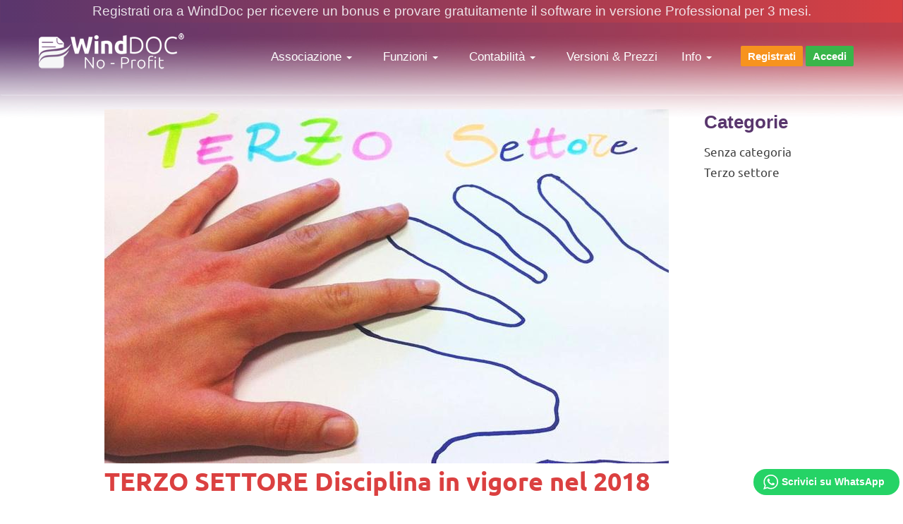

--- FILE ---
content_type: text/html; charset=UTF-8
request_url: https://www.winddocnoprofit.com/terzo-settore-disciplina-in-vigore-nel-2018/
body_size: 64049
content:
<!DOCTYPE html>
<html lang="it-IT">
<head>

<!-- Google tag (gtag.js) -->
<script async src="https://www.googletagmanager.com/gtag/js?id=G-YBEZRQ3TGB"></script>
<script>
  window.dataLayer = window.dataLayer || [];
  function gtag(){dataLayer.push(arguments);}
  gtag('js', new Date());

  gtag('config', 'G-YBEZRQ3TGB');
</script>

<!-- Google tag (gtag.js) -->
<script data-category="analytics" data-service="Google Analytics">
    function send_event_registrazione(){
      gtag('event', 'registrazione');
      gtag_report_conversion();
      fbq('track', 'Lead');
    }
     function send_event_login(){
      gtag('event', 'login')
    }
    function ga(send, event, pagina, login, site){
      gtag('event', send, {
          'event_category': pagina,
          'event_label': login,
          'value': site
      });
    }
    function gtag_report_conversion(url) {
          }
  </script>

<meta charset="UTF-8">
<meta name="viewport" content="width=device-width, initial-scale=1">
<link rel="profile" href="http://gmpg.org/xfn/11">
<meta name="theme-color" content="#59366D">
<meta name='robots' content='index, follow, max-image-preview:large, max-snippet:-1, max-video-preview:-1' />
	<!-- Pixel Cat Facebook Pixel Code -->
	<script>
	!function(f,b,e,v,n,t,s){if(f.fbq)return;n=f.fbq=function(){n.callMethod?
	n.callMethod.apply(n,arguments):n.queue.push(arguments)};if(!f._fbq)f._fbq=n;
	n.push=n;n.loaded=!0;n.version='2.0';n.queue=[];t=b.createElement(e);t.async=!0;
	t.src=v;s=b.getElementsByTagName(e)[0];s.parentNode.insertBefore(t,s)}(window,
	document,'script','https://connect.facebook.net/en_US/fbevents.js' );
	fbq( 'init', '168935750355867' );	</script>
	<!-- DO NOT MODIFY -->
	<!-- End Facebook Pixel Code -->
	
	<!-- This site is optimized with the Yoast SEO plugin v26.5 - https://yoast.com/wordpress/plugins/seo/ -->
	<title>TERZO SETTORE Disciplina in vigore nel 2018 - Software Gestione Associazione No-Profit</title>
	<meta name="description" content="Terzo settore : Disciplina in vigore nel 2018. Cosa cambia e le nuove direttive" />
	<link rel="canonical" href="https://www.winddocnoprofit.com/terzo-settore-disciplina-in-vigore-nel-2018/" />
	<meta property="og:locale" content="it_IT" />
	<meta property="og:type" content="article" />
	<meta property="og:title" content="TERZO SETTORE Disciplina in vigore nel 2018 - Software Gestione Associazione No-Profit" />
	<meta property="og:description" content="Terzo settore : Disciplina in vigore nel 2018. Cosa cambia e le nuove direttive" />
	<meta property="og:url" content="https://www.winddocnoprofit.com/terzo-settore-disciplina-in-vigore-nel-2018/" />
	<meta property="og:site_name" content="Software Gestione Associazione No-Profit" />
	<meta property="article:published_time" content="2018-05-10T08:30:18+00:00" />
	<meta property="article:modified_time" content="2019-01-30T20:42:42+00:00" />
	<meta property="og:image" content="https://www.winddocnoprofit.com/wp-content/uploads/2018/05/terzo-settore-giornale-prociv2.jpg" />
	<meta property="og:image:width" content="800" />
	<meta property="og:image:height" content="502" />
	<meta property="og:image:type" content="image/jpeg" />
	<meta name="author" content="Michele Vaccariello" />
	<meta name="twitter:card" content="summary_large_image" />
	<meta name="twitter:label1" content="Scritto da" />
	<meta name="twitter:data1" content="Michele Vaccariello" />
	<meta name="twitter:label2" content="Tempo di lettura stimato" />
	<meta name="twitter:data2" content="2 minuti" />
	<script type="application/ld+json" class="yoast-schema-graph">{"@context":"https://schema.org","@graph":[{"@type":"WebPage","@id":"https://www.winddocnoprofit.com/terzo-settore-disciplina-in-vigore-nel-2018/","url":"https://www.winddocnoprofit.com/terzo-settore-disciplina-in-vigore-nel-2018/","name":"TERZO SETTORE Disciplina in vigore nel 2018 - Software Gestione Associazione No-Profit","isPartOf":{"@id":"https://www.winddocnoprofit.com/#website"},"primaryImageOfPage":{"@id":"https://www.winddocnoprofit.com/terzo-settore-disciplina-in-vigore-nel-2018/#primaryimage"},"image":{"@id":"https://www.winddocnoprofit.com/terzo-settore-disciplina-in-vigore-nel-2018/#primaryimage"},"thumbnailUrl":"https://www.winddocnoprofit.com/wp-content/uploads/2018/05/terzo-settore-giornale-prociv2.jpg","datePublished":"2018-05-10T08:30:18+00:00","dateModified":"2019-01-30T20:42:42+00:00","author":{"@id":"https://www.winddocnoprofit.com/#/schema/person/2ca08f0ee63e5681a6b6a502b2e9e773"},"description":"Terzo settore : Disciplina in vigore nel 2018. Cosa cambia e le nuove direttive","breadcrumb":{"@id":"https://www.winddocnoprofit.com/terzo-settore-disciplina-in-vigore-nel-2018/#breadcrumb"},"inLanguage":"it-IT","potentialAction":[{"@type":"ReadAction","target":["https://www.winddocnoprofit.com/terzo-settore-disciplina-in-vigore-nel-2018/"]}]},{"@type":"ImageObject","inLanguage":"it-IT","@id":"https://www.winddocnoprofit.com/terzo-settore-disciplina-in-vigore-nel-2018/#primaryimage","url":"https://www.winddocnoprofit.com/wp-content/uploads/2018/05/terzo-settore-giornale-prociv2.jpg","contentUrl":"https://www.winddocnoprofit.com/wp-content/uploads/2018/05/terzo-settore-giornale-prociv2.jpg","width":800,"height":502},{"@type":"BreadcrumbList","@id":"https://www.winddocnoprofit.com/terzo-settore-disciplina-in-vigore-nel-2018/#breadcrumb","itemListElement":[{"@type":"ListItem","position":1,"name":"Home","item":"https://www.winddocnoprofit.com/"},{"@type":"ListItem","position":2,"name":"TERZO SETTORE Disciplina in vigore nel 2018"}]},{"@type":"WebSite","@id":"https://www.winddocnoprofit.com/#website","url":"https://www.winddocnoprofit.com/","name":"Software Gestione Associazione No-Profit","description":"WindDoc, software gestionale di fatturazione per Associazioni no-profit","potentialAction":[{"@type":"SearchAction","target":{"@type":"EntryPoint","urlTemplate":"https://www.winddocnoprofit.com/?s={search_term_string}"},"query-input":{"@type":"PropertyValueSpecification","valueRequired":true,"valueName":"search_term_string"}}],"inLanguage":"it-IT"},{"@type":"Person","@id":"https://www.winddocnoprofit.com/#/schema/person/2ca08f0ee63e5681a6b6a502b2e9e773","name":"Michele Vaccariello","image":{"@type":"ImageObject","inLanguage":"it-IT","@id":"https://www.winddocnoprofit.com/#/schema/person/image/","url":"https://secure.gravatar.com/avatar/b27ac9e0305d04e0f5e8dc7e52d57a0721ee0a35fb0db29bba267b20eef00b6d?s=96&d=mm&r=g","contentUrl":"https://secure.gravatar.com/avatar/b27ac9e0305d04e0f5e8dc7e52d57a0721ee0a35fb0db29bba267b20eef00b6d?s=96&d=mm&r=g","caption":"Michele Vaccariello"},"url":"https://www.winddocnoprofit.com/author/studiocommercialegv/"}]}</script>
	<!-- / Yoast SEO plugin. -->


<link rel="alternate" type="application/rss+xml" title="Software Gestione Associazione No-Profit &raquo; Feed" href="https://www.winddocnoprofit.com/feed/" />
<link rel="alternate" type="application/rss+xml" title="Software Gestione Associazione No-Profit &raquo; Feed dei commenti" href="https://www.winddocnoprofit.com/comments/feed/" />
<link rel="alternate" type="application/rss+xml" title="Software Gestione Associazione No-Profit &raquo; TERZO SETTORE Disciplina in vigore nel 2018 Feed dei commenti" href="https://www.winddocnoprofit.com/terzo-settore-disciplina-in-vigore-nel-2018/feed/" />
<link rel="alternate" title="oEmbed (JSON)" type="application/json+oembed" href="https://www.winddocnoprofit.com/wp-json/oembed/1.0/embed?url=https%3A%2F%2Fwww.winddocnoprofit.com%2Fterzo-settore-disciplina-in-vigore-nel-2018%2F" />
<link rel="alternate" title="oEmbed (XML)" type="text/xml+oembed" href="https://www.winddocnoprofit.com/wp-json/oembed/1.0/embed?url=https%3A%2F%2Fwww.winddocnoprofit.com%2Fterzo-settore-disciplina-in-vigore-nel-2018%2F&#038;format=xml" />
<style id='wp-img-auto-sizes-contain-inline-css' type='text/css'>
img:is([sizes=auto i],[sizes^="auto," i]){contain-intrinsic-size:3000px 1500px}
/*# sourceURL=wp-img-auto-sizes-contain-inline-css */
</style>
<link rel='stylesheet' id='cookieconsent_css-css' href='https://www.winddocnoprofit.com/wp-content/plugins/cookiegmv/src/cookieconsent.css?ver=1.0.0' type='text/css' media='all' />
<link rel='stylesheet' id='simple_tooltips_style-css' href='https://www.winddocnoprofit.com/wp-content/plugins/simple-tooltips/zebra_tooltips.css?ver=6.9' type='text/css' media='all' />
<style id='wp-emoji-styles-inline-css' type='text/css'>

	img.wp-smiley, img.emoji {
		display: inline !important;
		border: none !important;
		box-shadow: none !important;
		height: 1em !important;
		width: 1em !important;
		margin: 0 0.07em !important;
		vertical-align: -0.1em !important;
		background: none !important;
		padding: 0 !important;
	}
/*# sourceURL=wp-emoji-styles-inline-css */
</style>
<link rel='stylesheet' id='wp-block-library-css' href='https://www.winddocnoprofit.com/wp-includes/css/dist/block-library/style.min.css?ver=6.9' type='text/css' media='all' />
<style id='global-styles-inline-css' type='text/css'>
:root{--wp--preset--aspect-ratio--square: 1;--wp--preset--aspect-ratio--4-3: 4/3;--wp--preset--aspect-ratio--3-4: 3/4;--wp--preset--aspect-ratio--3-2: 3/2;--wp--preset--aspect-ratio--2-3: 2/3;--wp--preset--aspect-ratio--16-9: 16/9;--wp--preset--aspect-ratio--9-16: 9/16;--wp--preset--color--black: #000000;--wp--preset--color--cyan-bluish-gray: #abb8c3;--wp--preset--color--white: #ffffff;--wp--preset--color--pale-pink: #f78da7;--wp--preset--color--vivid-red: #cf2e2e;--wp--preset--color--luminous-vivid-orange: #ff6900;--wp--preset--color--luminous-vivid-amber: #fcb900;--wp--preset--color--light-green-cyan: #7bdcb5;--wp--preset--color--vivid-green-cyan: #00d084;--wp--preset--color--pale-cyan-blue: #8ed1fc;--wp--preset--color--vivid-cyan-blue: #0693e3;--wp--preset--color--vivid-purple: #9b51e0;--wp--preset--gradient--vivid-cyan-blue-to-vivid-purple: linear-gradient(135deg,rgb(6,147,227) 0%,rgb(155,81,224) 100%);--wp--preset--gradient--light-green-cyan-to-vivid-green-cyan: linear-gradient(135deg,rgb(122,220,180) 0%,rgb(0,208,130) 100%);--wp--preset--gradient--luminous-vivid-amber-to-luminous-vivid-orange: linear-gradient(135deg,rgb(252,185,0) 0%,rgb(255,105,0) 100%);--wp--preset--gradient--luminous-vivid-orange-to-vivid-red: linear-gradient(135deg,rgb(255,105,0) 0%,rgb(207,46,46) 100%);--wp--preset--gradient--very-light-gray-to-cyan-bluish-gray: linear-gradient(135deg,rgb(238,238,238) 0%,rgb(169,184,195) 100%);--wp--preset--gradient--cool-to-warm-spectrum: linear-gradient(135deg,rgb(74,234,220) 0%,rgb(151,120,209) 20%,rgb(207,42,186) 40%,rgb(238,44,130) 60%,rgb(251,105,98) 80%,rgb(254,248,76) 100%);--wp--preset--gradient--blush-light-purple: linear-gradient(135deg,rgb(255,206,236) 0%,rgb(152,150,240) 100%);--wp--preset--gradient--blush-bordeaux: linear-gradient(135deg,rgb(254,205,165) 0%,rgb(254,45,45) 50%,rgb(107,0,62) 100%);--wp--preset--gradient--luminous-dusk: linear-gradient(135deg,rgb(255,203,112) 0%,rgb(199,81,192) 50%,rgb(65,88,208) 100%);--wp--preset--gradient--pale-ocean: linear-gradient(135deg,rgb(255,245,203) 0%,rgb(182,227,212) 50%,rgb(51,167,181) 100%);--wp--preset--gradient--electric-grass: linear-gradient(135deg,rgb(202,248,128) 0%,rgb(113,206,126) 100%);--wp--preset--gradient--midnight: linear-gradient(135deg,rgb(2,3,129) 0%,rgb(40,116,252) 100%);--wp--preset--font-size--small: 13px;--wp--preset--font-size--medium: 20px;--wp--preset--font-size--large: 36px;--wp--preset--font-size--x-large: 42px;--wp--preset--spacing--20: 0.44rem;--wp--preset--spacing--30: 0.67rem;--wp--preset--spacing--40: 1rem;--wp--preset--spacing--50: 1.5rem;--wp--preset--spacing--60: 2.25rem;--wp--preset--spacing--70: 3.38rem;--wp--preset--spacing--80: 5.06rem;--wp--preset--shadow--natural: 6px 6px 9px rgba(0, 0, 0, 0.2);--wp--preset--shadow--deep: 12px 12px 50px rgba(0, 0, 0, 0.4);--wp--preset--shadow--sharp: 6px 6px 0px rgba(0, 0, 0, 0.2);--wp--preset--shadow--outlined: 6px 6px 0px -3px rgb(255, 255, 255), 6px 6px rgb(0, 0, 0);--wp--preset--shadow--crisp: 6px 6px 0px rgb(0, 0, 0);}:where(.is-layout-flex){gap: 0.5em;}:where(.is-layout-grid){gap: 0.5em;}body .is-layout-flex{display: flex;}.is-layout-flex{flex-wrap: wrap;align-items: center;}.is-layout-flex > :is(*, div){margin: 0;}body .is-layout-grid{display: grid;}.is-layout-grid > :is(*, div){margin: 0;}:where(.wp-block-columns.is-layout-flex){gap: 2em;}:where(.wp-block-columns.is-layout-grid){gap: 2em;}:where(.wp-block-post-template.is-layout-flex){gap: 1.25em;}:where(.wp-block-post-template.is-layout-grid){gap: 1.25em;}.has-black-color{color: var(--wp--preset--color--black) !important;}.has-cyan-bluish-gray-color{color: var(--wp--preset--color--cyan-bluish-gray) !important;}.has-white-color{color: var(--wp--preset--color--white) !important;}.has-pale-pink-color{color: var(--wp--preset--color--pale-pink) !important;}.has-vivid-red-color{color: var(--wp--preset--color--vivid-red) !important;}.has-luminous-vivid-orange-color{color: var(--wp--preset--color--luminous-vivid-orange) !important;}.has-luminous-vivid-amber-color{color: var(--wp--preset--color--luminous-vivid-amber) !important;}.has-light-green-cyan-color{color: var(--wp--preset--color--light-green-cyan) !important;}.has-vivid-green-cyan-color{color: var(--wp--preset--color--vivid-green-cyan) !important;}.has-pale-cyan-blue-color{color: var(--wp--preset--color--pale-cyan-blue) !important;}.has-vivid-cyan-blue-color{color: var(--wp--preset--color--vivid-cyan-blue) !important;}.has-vivid-purple-color{color: var(--wp--preset--color--vivid-purple) !important;}.has-black-background-color{background-color: var(--wp--preset--color--black) !important;}.has-cyan-bluish-gray-background-color{background-color: var(--wp--preset--color--cyan-bluish-gray) !important;}.has-white-background-color{background-color: var(--wp--preset--color--white) !important;}.has-pale-pink-background-color{background-color: var(--wp--preset--color--pale-pink) !important;}.has-vivid-red-background-color{background-color: var(--wp--preset--color--vivid-red) !important;}.has-luminous-vivid-orange-background-color{background-color: var(--wp--preset--color--luminous-vivid-orange) !important;}.has-luminous-vivid-amber-background-color{background-color: var(--wp--preset--color--luminous-vivid-amber) !important;}.has-light-green-cyan-background-color{background-color: var(--wp--preset--color--light-green-cyan) !important;}.has-vivid-green-cyan-background-color{background-color: var(--wp--preset--color--vivid-green-cyan) !important;}.has-pale-cyan-blue-background-color{background-color: var(--wp--preset--color--pale-cyan-blue) !important;}.has-vivid-cyan-blue-background-color{background-color: var(--wp--preset--color--vivid-cyan-blue) !important;}.has-vivid-purple-background-color{background-color: var(--wp--preset--color--vivid-purple) !important;}.has-black-border-color{border-color: var(--wp--preset--color--black) !important;}.has-cyan-bluish-gray-border-color{border-color: var(--wp--preset--color--cyan-bluish-gray) !important;}.has-white-border-color{border-color: var(--wp--preset--color--white) !important;}.has-pale-pink-border-color{border-color: var(--wp--preset--color--pale-pink) !important;}.has-vivid-red-border-color{border-color: var(--wp--preset--color--vivid-red) !important;}.has-luminous-vivid-orange-border-color{border-color: var(--wp--preset--color--luminous-vivid-orange) !important;}.has-luminous-vivid-amber-border-color{border-color: var(--wp--preset--color--luminous-vivid-amber) !important;}.has-light-green-cyan-border-color{border-color: var(--wp--preset--color--light-green-cyan) !important;}.has-vivid-green-cyan-border-color{border-color: var(--wp--preset--color--vivid-green-cyan) !important;}.has-pale-cyan-blue-border-color{border-color: var(--wp--preset--color--pale-cyan-blue) !important;}.has-vivid-cyan-blue-border-color{border-color: var(--wp--preset--color--vivid-cyan-blue) !important;}.has-vivid-purple-border-color{border-color: var(--wp--preset--color--vivid-purple) !important;}.has-vivid-cyan-blue-to-vivid-purple-gradient-background{background: var(--wp--preset--gradient--vivid-cyan-blue-to-vivid-purple) !important;}.has-light-green-cyan-to-vivid-green-cyan-gradient-background{background: var(--wp--preset--gradient--light-green-cyan-to-vivid-green-cyan) !important;}.has-luminous-vivid-amber-to-luminous-vivid-orange-gradient-background{background: var(--wp--preset--gradient--luminous-vivid-amber-to-luminous-vivid-orange) !important;}.has-luminous-vivid-orange-to-vivid-red-gradient-background{background: var(--wp--preset--gradient--luminous-vivid-orange-to-vivid-red) !important;}.has-very-light-gray-to-cyan-bluish-gray-gradient-background{background: var(--wp--preset--gradient--very-light-gray-to-cyan-bluish-gray) !important;}.has-cool-to-warm-spectrum-gradient-background{background: var(--wp--preset--gradient--cool-to-warm-spectrum) !important;}.has-blush-light-purple-gradient-background{background: var(--wp--preset--gradient--blush-light-purple) !important;}.has-blush-bordeaux-gradient-background{background: var(--wp--preset--gradient--blush-bordeaux) !important;}.has-luminous-dusk-gradient-background{background: var(--wp--preset--gradient--luminous-dusk) !important;}.has-pale-ocean-gradient-background{background: var(--wp--preset--gradient--pale-ocean) !important;}.has-electric-grass-gradient-background{background: var(--wp--preset--gradient--electric-grass) !important;}.has-midnight-gradient-background{background: var(--wp--preset--gradient--midnight) !important;}.has-small-font-size{font-size: var(--wp--preset--font-size--small) !important;}.has-medium-font-size{font-size: var(--wp--preset--font-size--medium) !important;}.has-large-font-size{font-size: var(--wp--preset--font-size--large) !important;}.has-x-large-font-size{font-size: var(--wp--preset--font-size--x-large) !important;}
/*# sourceURL=global-styles-inline-css */
</style>

<style id='classic-theme-styles-inline-css' type='text/css'>
/*! This file is auto-generated */
.wp-block-button__link{color:#fff;background-color:#32373c;border-radius:9999px;box-shadow:none;text-decoration:none;padding:calc(.667em + 2px) calc(1.333em + 2px);font-size:1.125em}.wp-block-file__button{background:#32373c;color:#fff;text-decoration:none}
/*# sourceURL=/wp-includes/css/classic-themes.min.css */
</style>
<link rel='stylesheet' id='contact-form-7-css' href='https://www.winddocnoprofit.com/wp-content/plugins/contact-form-7/includes/css/styles.css?ver=6.1.4' type='text/css' media='all' />
<link rel='stylesheet' id='aos-css' href='https://www.winddocnoprofit.com/wp-content/themes/base2/font.css?ver=6.9' type='text/css' media='all' />
<link rel='stylesheet' id='base-style1-css' href='https://www.winddocnoprofit.com/wp-content/themes/base2/css/normalize.css?ver=6.9' type='text/css' media='all' />
<link rel='stylesheet' id='base-style3-css' href='https://www.winddocnoprofit.com/wp-content/themes/base2/css/bootstrap.min.css?ver=6.9' type='text/css' media='all' />
<link rel='stylesheet' id='base-style-css' href='https://www.winddocnoprofit.com/wp-content/themes/base2/style.css?ver=1.0' type='text/css' media='all' />
<link rel='stylesheet' id='base-style2-css' href='https://www.winddocnoprofit.com/wp-content/themes/base2/css/responsive.css?ver=6.9' type='text/css' media='all' />
<link rel='stylesheet' id='animated-css' href='https://www.winddocnoprofit.com/wp-content/themes/base2/css/animate.css?ver=1.1' type='text/css' media='all' />
<link rel='stylesheet' id='fontawesome-css' href='https://www.winddocnoprofit.com/wp-content/themes/base2/css/fontawesome/css/all.css?ver=1.1' type='text/css' media='all' />
<script type="text/javascript" src="https://www.winddocnoprofit.com/wp-includes/js/jquery/jquery.min.js?ver=3.7.1" id="jquery-core-js"></script>
<script type="text/javascript" src="https://www.winddocnoprofit.com/wp-includes/js/jquery/jquery-migrate.min.js?ver=3.4.1" id="jquery-migrate-js"></script>
<link rel="https://api.w.org/" href="https://www.winddocnoprofit.com/wp-json/" /><link rel="alternate" title="JSON" type="application/json" href="https://www.winddocnoprofit.com/wp-json/wp/v2/posts/258" /><link rel="EditURI" type="application/rsd+xml" title="RSD" href="https://www.winddocnoprofit.com/xmlrpc.php?rsd" />
<meta name="generator" content="WordPress 6.9" />
<link rel='shortlink' href='https://www.winddocnoprofit.com/?p=258' />


<!-- This site is optimized with the Schema plugin v1.7.9.6 - https://schema.press -->
<script type="application/ld+json">{"@context":"https:\/\/schema.org\/","@type":"BlogPosting","mainEntityOfPage":{"@type":"WebPage","@id":"https:\/\/www.winddocnoprofit.com\/terzo-settore-disciplina-in-vigore-nel-2018\/"},"url":"https:\/\/www.winddocnoprofit.com\/terzo-settore-disciplina-in-vigore-nel-2018\/","headline":"TERZO SETTORE Disciplina in vigore nel 2018","datePublished":"2018-05-10T10:30:18+02:00","dateModified":"2019-01-30T21:42:42+01:00","publisher":{"@type":"Organization","@id":"https:\/\/www.winddocnoprofit.com\/#organization","name":"GMV Software s.r.l.s.","logo":{"@type":"ImageObject","url":"https:\/\/www.winddocnoprofit.com\/wp-content\/uploads\/2019\/03\/winddoc.png","width":600,"height":60}},"image":{"@type":"ImageObject","url":"https:\/\/www.winddocnoprofit.com\/wp-content\/uploads\/2018\/05\/terzo-settore-giornale-prociv2.jpg","width":800,"height":502},"articleSection":"Terzo settore","description":"Quando si parla di Terzo Settore spesso ci si sente rispondere” ...tanto non ci sono gran parte dei decreti attuativi per cui si attende il 2019...\" con un atteggiamento direi quasi sereno. Questo è l'atteggiamento diffuso ad oggi. Ahimè nella realtà dei fatti (e delle norme in vigore) non","author":{"@type":"Person","name":"Michele Vaccariello","url":"https:\/\/www.winddocnoprofit.com\/author\/studiocommercialegv\/","image":{"@type":"ImageObject","url":"https:\/\/secure.gravatar.com\/avatar\/b27ac9e0305d04e0f5e8dc7e52d57a0721ee0a35fb0db29bba267b20eef00b6d?s=96&d=mm&r=g","height":96,"width":96}}}</script>

<link rel="pingback" href="https://www.winddocnoprofit.com/xmlrpc.php"><style type="text/css">.recentcomments a{display:inline !important;padding:0 !important;margin:0 !important;}</style>

<!-- This site is optimized with the Schema plugin v1.7.9.6 - https://schema.press -->
<script type="application/ld+json">{
    "@context": "http://schema.org",
    "@type": "BreadcrumbList",
    "itemListElement": [
        {
            "@type": "ListItem",
            "position": 1,
            "item": {
                "@id": "https://www.winddocnoprofit.com",
                "name": "Home"
            }
        },
        {
            "@type": "ListItem",
            "position": 2,
            "item": {
                "@id": "https://www.winddocnoprofit.com/terzo-settore-disciplina-in-vigore-nel-2018/",
                "name": "TERZO SETTORE Disciplina in vigore nel 2018",
                "image": "https://www.winddocnoprofit.com/wp-content/uploads/2018/05/terzo-settore-giornale-prociv2.jpg"
            }
        }
    ]
}</script>

<link rel="icon" href="https://www.winddocnoprofit.com/wp-content/uploads/2025/05/winddocnoprofit-150x150.png" sizes="32x32" />
<link rel="icon" href="https://www.winddocnoprofit.com/wp-content/uploads/2025/05/winddocnoprofit-300x300.png" sizes="192x192" />
<link rel="apple-touch-icon" href="https://www.winddocnoprofit.com/wp-content/uploads/2025/05/winddocnoprofit-300x300.png" />
<meta name="msapplication-TileImage" content="https://www.winddocnoprofit.com/wp-content/uploads/2025/05/winddocnoprofit-300x300.png" />

<!-- Magnific Popup core CSS file -->
<link rel="stylesheet" href="https://www.winddocnoprofit.com/wp-content/themes/base2/js/magnific-popup/magnific-popup.css">
<script src="https://www.winddocnoprofit.com/wp-content/themes/base2/js/magnific-popup/jquery.magnific-popup.js"></script>

<link rel="stylesheet" type="text/css" href="https://www.winddocnoprofit.com/wp-content/themes/base2/js/slick/slick.css"/>
<link rel="stylesheet" type="text/css" href="https://www.winddocnoprofit.com/wp-content/themes/base2/js/slick/slick-theme.css"/>

<script type="text/javascript" src="https://www.winddocnoprofit.com/wp-content/themes/base2/js/slick/slick.min.js"></script>

<script src="https://anp.winddoc.com/utility/javascript/jQuery-modal-master/jquery.modal.min.js?v=1.124" type="text/javascript"></script>
  <link rel="stylesheet" href="https://anp.winddoc.com/utility/javascript/jQuery-modal-master/jquery.modal-res.css?v=1.124">
<script>
jQuery(document).ready(function() {
  jQuery('.image-link').magnificPopup({type:'image'});

  jQuery('.gallery-scroll').slick({
    dots: true,
    arrows:false,
    autoplay : true,
    autoplaySpeed : 3000
  });
});


</script>

</head>

<body class="wp-singular post-template-default single single-post postid-258 single-format-standard wp-theme-base2 group-blog">
  


  <nav class="navbar mainmenu-area" data-spy="affix" data-offset-top="5">

      <div id="page" class="site">
      	<a class="skip-link screen-reader-text" href="#content">Skip to content</a>

                <div class="cta-strip">
          <span>Registrati ora a WindDoc per ricevere un bonus e provare gratuitamente il software in versione Professional per 3 mesi.</span>
        </div>
                <style type="text/css">
        .cta-strip {
            background-image: linear-gradient(to right,  #5a376e, #dc4141);
            opacity: 0.85;
        }
        .cta-strip>span {
            text-align: center;
            font-size: 19px;
            font-weight: 300;
            color: #fff;
            display: block;
            margin-top: -16px;
            padding: 6px 0;

            text-decoration: none;
        }

        @media screen and (max-width: 1000px) {
          .cta-strip>span {
            font-size: 12px;
          }
        }
        #content{
          padding-top: 40px;
        }
        .mainmenu-area .container{
          margin-top: 15px;
        }

        </style>
      </div>
      <div class="container">

          <div class="row">
              <div class="col-xs-12">
                  <div class="navbar-header smoth">
                      <button type="button" class="navbar-toggle" data-toggle="collapse" data-target="#mainmenu">
                          <span class="icon-bar"></span>
                          <span class="icon-bar"></span>
                          <span class="icon-bar"></span>
                      </button>

                      <a class="navbar-brand" href="https://www.winddocnoprofit.com/" rel="home"><img src="https://www.winddocnoprofit.com/wp-content/themes/base2/images/logo_winddocnp_bg.png" alt="Software Gestione Associazione No-Profit" title="Software Gestione Associazione No-Profit"></a>

                  </div>
                  <div class="btn_access">
          	            <a onclick="send_event_registrazione();" href="https://anp.winddoc.com/register.php" target="_blank" class="btn_registrati" rel="nofollow">Registrati</a>
      	                <a onclick="send_event_login();" href="https://anp.winddoc.com/" target="_blank" class="btn_accedi" rel="nofollow">Accedi</a>
                      </div>
                  <nav id="site-navigation" class="navbar">
                  <div class="collapse navbar-collapse navbar-right" id="mainmenu">
                    <ul id="primary-menu" class="nav navbar-nav primary-menu"><li id="menu-item-20" class="menu-item menu-item-type-post_type menu-item-object-page menu-item-has-children menu-item-20"><a title="Associazione" href="https://www.winddocnoprofit.com/software-gestione-associazione/">Associazione <span class="caret-wrap"><span class="caret"><svg aria-hidden="true" focusable="false" data-prefix="fas" data-icon="chevron-down" class="svg-inline--fa fa-chevron-down fa-w-14" role="img" xmlns="http://www.w3.org/2000/svg" viewBox="0 0 448 512"><path d="M207.029 381.476L12.686 187.132c-9.373-9.373-9.373-24.569 0-33.941l22.667-22.667c9.357-9.357 24.522-9.375 33.901-.04L224 284.505l154.745-154.021c9.379-9.335 24.544-9.317 33.901.04l22.667 22.667c9.373 9.373 9.373 24.569 0 33.941L240.971 381.476c-9.373 9.372-24.569 9.372-33.942 0z"></path></svg></span></span></a>
<ul class="sub-menu">
	<li id="menu-item-2421" class="menu-item menu-item-type-post_type menu-item-object-page menu-item-2421"><a title="Enti del Terzo Settore" href="https://www.winddocnoprofit.com/software-enti-del-terzo-settore/">Enti del Terzo Settore</a></li>
	<li id="menu-item-2423" class="menu-item menu-item-type-post_type menu-item-object-page menu-item-2423"><a title="Associazioni di Volontariato" href="https://www.winddocnoprofit.com/software-per-associazioni-di-volontariato/">Associazioni di Volontariato</a></li>
	<li id="menu-item-2424" class="menu-item menu-item-type-post_type menu-item-object-page menu-item-2424"><a title="Associazioni Promozione Sociale" href="https://www.winddocnoprofit.com/software-associazioni-promozione-sociale/">Associazioni Promozione Sociale</a></li>
	<li id="menu-item-2425" class="menu-item menu-item-type-post_type menu-item-object-page menu-item-2425"><a title="Associazioni Culturali" href="https://www.winddocnoprofit.com/software-associazioni-culturali/">Associazioni Culturali</a></li>
	<li id="menu-item-2422" class="menu-item menu-item-type-post_type menu-item-object-page menu-item-2422"><a title="Associazioni Sportive Dilettantistiche" href="https://www.winddocnoprofit.com/software-gestione-associazioni-sportive-dilettantistiche/">Associazioni Sportive Dilettantistiche</a></li>
	<li id="menu-item-2440" class="menu-item menu-item-type-post_type menu-item-object-page menu-item-2440"><a title="Enti Filantropici e Fondazioni" href="https://www.winddocnoprofit.com/programma-per-enti-filantropici-e-fondazioni/">Enti Filantropici e Fondazioni</a></li>
	<li id="menu-item-2366" class="menu-item menu-item-type-post_type menu-item-object-page menu-item-2366"><a title="Pro Loco" href="https://www.winddocnoprofit.com/software-per-pro-loco/">Pro Loco</a></li>
	<li id="menu-item-1179" class="menu-item menu-item-type-post_type menu-item-object-page menu-item-1179"><a title="Cooperative" href="https://www.winddocnoprofit.com/software-cooperative/">Cooperative</a></li>
</ul>
</li>
<li id="menu-item-2810" class="menu-item menu-item-type-post_type menu-item-object-page menu-item-has-children menu-item-2810"><a title="Funzioni" href="https://www.winddocnoprofit.com/programma-per-associazioni/">Funzioni <span class="caret-wrap"><span class="caret"><svg aria-hidden="true" focusable="false" data-prefix="fas" data-icon="chevron-down" class="svg-inline--fa fa-chevron-down fa-w-14" role="img" xmlns="http://www.w3.org/2000/svg" viewBox="0 0 448 512"><path d="M207.029 381.476L12.686 187.132c-9.373-9.373-9.373-24.569 0-33.941l22.667-22.667c9.357-9.357 24.522-9.375 33.901-.04L224 284.505l154.745-154.021c9.379-9.335 24.544-9.317 33.901.04l22.667 22.667c9.373 9.373 9.373 24.569 0 33.941L240.971 381.476c-9.373 9.372-24.569 9.372-33.942 0z"></path></svg></span></span></a>
<ul class="sub-menu">
	<li id="menu-item-19" class="menu-item menu-item-type-post_type menu-item-object-page menu-item-19"><a title="Gestione soci" href="https://www.winddocnoprofit.com/software-gestione-soci-associazione/">Gestione soci</a></li>
	<li id="menu-item-2665" class="menu-item menu-item-type-post_type menu-item-object-page menu-item-2665"><a title="Gestione Tesserati" href="https://www.winddocnoprofit.com/software-gestione-tesserati/">Gestione Tesserati</a></li>
	<li id="menu-item-121" class="menu-item menu-item-type-post_type menu-item-object-page menu-item-121"><a title="Eventi" href="https://www.winddocnoprofit.com/associazione-eventi/">Eventi</a></li>
	<li id="menu-item-24" class="menu-item menu-item-type-post_type menu-item-object-page menu-item-24"><a title="Libro soci" href="https://www.winddocnoprofit.com/software-libro-soci/">Libro soci</a></li>
	<li id="menu-item-677" class="menu-item menu-item-type-post_type menu-item-object-page menu-item-677"><a title="Portale soci" href="https://www.winddocnoprofit.com/portale-soci/">Portale soci</a></li>
	<li id="menu-item-27" class="menu-item menu-item-type-post_type menu-item-object-page menu-item-27"><a title="Verbali" href="https://www.winddocnoprofit.com/verbali-associazione/">Verbali</a></li>
	<li id="menu-item-1191" class="menu-item menu-item-type-post_type menu-item-object-page menu-item-1191"><a title="Votazioni on line" href="https://www.winddocnoprofit.com/software-votazioni-on-line/">Votazioni on line</a></li>
	<li id="menu-item-1373" class="menu-item menu-item-type-post_type menu-item-object-page menu-item-1373"><a title="Registro Volontari" href="https://www.winddocnoprofit.com/registro-volontari/">Registro Volontari</a></li>
	<li id="menu-item-1327" class="menu-item menu-item-type-post_type menu-item-object-page menu-item-1327"><a title="Attività di Volontariato" href="https://www.winddocnoprofit.com/attivita-di-volontariato/">Attività di Volontariato</a></li>
	<li id="menu-item-600" class="menu-item menu-item-type-post_type menu-item-object-page menu-item-600"><a title="Certificazioni" href="https://www.winddocnoprofit.com/gestione-certificazioni-associazioni/">Certificazioni</a></li>
	<li id="menu-item-917" class="menu-item menu-item-type-post_type menu-item-object-page menu-item-917"><a title="Gestione Corsi" href="https://www.winddocnoprofit.com/software-gestione-corsi/">Gestione Corsi</a></li>
	<li id="menu-item-1264" class="menu-item menu-item-type-post_type menu-item-object-page menu-item-1264"><a title="Moduli Iscrizione" href="https://www.winddocnoprofit.com/modulo-iscrizione-associazione/">Moduli Iscrizione</a></li>
	<li id="menu-item-1484" class="menu-item menu-item-type-post_type menu-item-object-page menu-item-1484"><a title="CRM" href="https://www.winddocnoprofit.com/crm-per-associazioni/">CRM</a></li>
	<li id="menu-item-1468" class="menu-item menu-item-type-post_type menu-item-object-page menu-item-1468"><a title="Progetti" href="https://www.winddocnoprofit.com/gestione-progetti-associazioni/">Progetti</a></li>
</ul>
</li>
<li id="menu-item-2823" class="menu-item menu-item-type-post_type menu-item-object-page menu-item-has-children menu-item-2823"><a title="Contabilità" href="https://www.winddocnoprofit.com/contabilita-per-associazioni/">Contabilità <span class="caret-wrap"><span class="caret"><svg aria-hidden="true" focusable="false" data-prefix="fas" data-icon="chevron-down" class="svg-inline--fa fa-chevron-down fa-w-14" role="img" xmlns="http://www.w3.org/2000/svg" viewBox="0 0 448 512"><path d="M207.029 381.476L12.686 187.132c-9.373-9.373-9.373-24.569 0-33.941l22.667-22.667c9.357-9.357 24.522-9.375 33.901-.04L224 284.505l154.745-154.021c9.379-9.335 24.544-9.317 33.901.04l22.667 22.667c9.373 9.373 9.373 24.569 0 33.941L240.971 381.476c-9.373 9.372-24.569 9.372-33.942 0z"></path></svg></span></span></a>
<ul class="sub-menu">
	<li id="menu-item-1687" class="menu-item menu-item-type-post_type menu-item-object-page menu-item-1687"><a title="P.iva Associazioni" href="https://www.winddocnoprofit.com/partita-iva-associazioni/">P.iva Associazioni</a></li>
	<li id="menu-item-1341" class="menu-item menu-item-type-post_type menu-item-object-page menu-item-1341"><a title="Fatture e Ricevute" href="https://www.winddocnoprofit.com/programma-fatture-per-associazioni/">Fatture e Ricevute</a></li>
	<li id="menu-item-1333" class="menu-item menu-item-type-post_type menu-item-object-page menu-item-1333"><a title="Fattura Elettronica" href="https://www.winddocnoprofit.com/fattura-elettronica-per-associazioni/">Fattura Elettronica</a></li>
	<li id="menu-item-65" class="menu-item menu-item-type-post_type menu-item-object-page menu-item-65"><a title="Rendiconto" href="https://www.winddocnoprofit.com/rendiconto-finanziario-associazione/">Rendiconto</a></li>
	<li id="menu-item-1839" class="menu-item menu-item-type-post_type menu-item-object-page menu-item-1839"><a title="5×1000" href="https://www.winddocnoprofit.com/software-gestione-5x1000-associazioni/">5×1000</a></li>
	<li id="menu-item-2576" class="menu-item menu-item-type-post_type menu-item-object-page menu-item-2576"><a title="Donazioni" href="https://www.winddocnoprofit.com/software-donazioni-per-associazioni/">Donazioni</a></li>
	<li id="menu-item-2254" class="menu-item menu-item-type-post_type menu-item-object-page menu-item-2254"><a title="Raccolta Fondi" href="https://www.winddocnoprofit.com/software-raccolta-fondi/">Raccolta Fondi</a></li>
	<li id="menu-item-1300" class="menu-item menu-item-type-post_type menu-item-object-page menu-item-1300"><a title="Rimborso Spese" href="https://www.winddocnoprofit.com/rimborso-spese-soci-associazione/">Rimborso Spese</a></li>
	<li id="menu-item-2568" class="menu-item menu-item-type-post_type menu-item-object-page menu-item-2568"><a title="Centri di Costo" href="https://www.winddocnoprofit.com/contabilita-per-centri-di-costo/">Centri di Costo</a></li>
	<li id="menu-item-1350" class="menu-item menu-item-type-post_type menu-item-object-page menu-item-1350"><a title="Prima Nota" href="https://www.winddocnoprofit.com/prima-nota/">Prima Nota</a></li>
	<li id="menu-item-738" class="menu-item menu-item-type-post_type menu-item-object-page menu-item-738"><a title="Bilancio" href="https://www.winddocnoprofit.com/software-bilancio-associazione/">Bilancio</a></li>
</ul>
</li>
<li id="menu-item-518" class="menu-item menu-item-type-post_type menu-item-object-page menu-item-518"><a title="Versioni &#038; Prezzi" href="https://www.winddocnoprofit.com/versioni/">Versioni &#038; Prezzi</a></li>
<li id="menu-item-235" class="menu-item menu-item-type-custom menu-item-object-custom menu-item-has-children menu-item-235"><a title="Info" href="#">Info <span class="caret-wrap"><span class="caret"><svg aria-hidden="true" focusable="false" data-prefix="fas" data-icon="chevron-down" class="svg-inline--fa fa-chevron-down fa-w-14" role="img" xmlns="http://www.w3.org/2000/svg" viewBox="0 0 448 512"><path d="M207.029 381.476L12.686 187.132c-9.373-9.373-9.373-24.569 0-33.941l22.667-22.667c9.357-9.357 24.522-9.375 33.901-.04L224 284.505l154.745-154.021c9.379-9.335 24.544-9.317 33.901.04l22.667 22.667c9.373 9.373 9.373 24.569 0 33.941L240.971 381.476c-9.373 9.372-24.569 9.372-33.942 0z"></path></svg></span></span></a>
<ul class="sub-menu">
	<li id="menu-item-1533" class="menu-item menu-item-type-custom menu-item-object-custom menu-item-has-children menu-item-1533"><a title="Software" href="#">Software <span class="caret-wrap"><span class="caret"><svg aria-hidden="true" focusable="false" data-prefix="fas" data-icon="chevron-down" class="svg-inline--fa fa-chevron-down fa-w-14" role="img" xmlns="http://www.w3.org/2000/svg" viewBox="0 0 448 512"><path d="M207.029 381.476L12.686 187.132c-9.373-9.373-9.373-24.569 0-33.941l22.667-22.667c9.357-9.357 24.522-9.375 33.901-.04L224 284.505l154.745-154.021c9.379-9.335 24.544-9.317 33.901.04l22.667 22.667c9.373 9.373 9.373 24.569 0 33.941L240.971 381.476c-9.373 9.372-24.569 9.372-33.942 0z"></path></svg></span></span></a>
	<ul class="sub-menu">
		<li id="menu-item-552" class="menu-item menu-item-type-custom menu-item-object-custom menu-item-552"><a title="Professionisti" target="_blank" href="https://www.winddoc.com/">Professionisti</a></li>
		<li id="menu-item-1532" class="menu-item menu-item-type-custom menu-item-object-custom menu-item-1532"><a title="Medici" href="https://www.winddoctor.it/">Medici</a></li>
	</ul>
</li>
	<li id="menu-item-853" class="menu-item menu-item-type-post_type menu-item-object-page menu-item-853"><a title="Commercialista" href="https://www.winddocnoprofit.com/commercialista/">Commercialista</a></li>
	<li id="menu-item-1449" class="menu-item menu-item-type-custom menu-item-object-custom menu-item-has-children menu-item-1449"><a title="Integrazioni" href="#">Integrazioni <span class="caret-wrap"><span class="caret"><svg aria-hidden="true" focusable="false" data-prefix="fas" data-icon="chevron-down" class="svg-inline--fa fa-chevron-down fa-w-14" role="img" xmlns="http://www.w3.org/2000/svg" viewBox="0 0 448 512"><path d="M207.029 381.476L12.686 187.132c-9.373-9.373-9.373-24.569 0-33.941l22.667-22.667c9.357-9.357 24.522-9.375 33.901-.04L224 284.505l154.745-154.021c9.379-9.335 24.544-9.317 33.901.04l22.667 22.667c9.373 9.373 9.373 24.569 0 33.941L240.971 381.476c-9.373 9.372-24.569 9.372-33.942 0z"></path></svg></span></span></a>
	<ul class="sub-menu">
		<li id="menu-item-1135" class="menu-item menu-item-type-post_type menu-item-object-page menu-item-1135"><a title="Plugin WordPress Soci" href="https://www.winddocnoprofit.com/elenco-soci-associazione/">Plugin WordPress Soci</a></li>
		<li id="menu-item-1452" class="menu-item menu-item-type-post_type menu-item-object-page menu-item-1452"><a title="MailChimp" href="https://www.winddocnoprofit.com/mailchimp-sincronizzazione-automatica-soci-e-rubrica/">MailChimp</a></li>
		<li id="menu-item-1451" class="menu-item menu-item-type-post_type menu-item-object-page menu-item-1451"><a title="MailerLite" href="https://www.winddocnoprofit.com/mailerlite-sincronizzazione-automatica-soci-e-rubrica/">MailerLite</a></li>
		<li id="menu-item-1597" class="menu-item menu-item-type-post_type menu-item-object-page menu-item-1597"><a title="Brevo" href="https://www.winddocnoprofit.com/brevo-sincronizzazione-con-software-associazioni/">Brevo</a></li>
		<li id="menu-item-1455" class="menu-item menu-item-type-post_type menu-item-object-page menu-item-1455"><a title="PayPal" href="https://www.winddocnoprofit.com/paypal-pagamenti-automatici-in-winddoc-no-profit/">PayPal</a></li>
		<li id="menu-item-1453" class="menu-item menu-item-type-post_type menu-item-object-page menu-item-1453"><a title="Satispay" href="https://www.winddocnoprofit.com/satispay-pagamenti-automatici-in-winddoc-no-profit/">Satispay</a></li>
		<li id="menu-item-1454" class="menu-item menu-item-type-post_type menu-item-object-page menu-item-1454"><a title="Stripe" href="https://www.winddocnoprofit.com/stripe-pagamento-automatico-in-winddoc-no-profit/">Stripe</a></li>
		<li id="menu-item-1537" class="menu-item menu-item-type-post_type menu-item-object-page menu-item-1537"><a title="SumUp" href="https://www.winddocnoprofit.com/sumup-pagamento-automatico-in-winddoc-no-profit/">SumUp</a></li>
		<li id="menu-item-1458" class="menu-item menu-item-type-post_type menu-item-object-page menu-item-1458"><a title="WooCommerce" href="https://www.winddocnoprofit.com/woocommerce-plugin-wordpress-fatturazione/">WooCommerce</a></li>
		<li id="menu-item-1456" class="menu-item menu-item-type-post_type menu-item-object-page menu-item-1456"><a title="Prestashop" href="https://www.winddocnoprofit.com/prestashop-integrazione-fatturazione/">Prestashop</a></li>
		<li id="menu-item-1457" class="menu-item menu-item-type-post_type menu-item-object-page menu-item-1457"><a title="Magento" href="https://www.winddocnoprofit.com/magento-modulo-fatturazione/">Magento</a></li>
		<li id="menu-item-2323" class="menu-item menu-item-type-post_type menu-item-object-page menu-item-2323"><a title="Esendex" href="https://www.winddocnoprofit.com/sms-esendex/">Esendex</a></li>
		<li id="menu-item-2344" class="menu-item menu-item-type-post_type menu-item-object-page menu-item-2344"><a title="Messagenet" href="https://www.winddocnoprofit.com/messagenet/">Messagenet</a></li>
		<li id="menu-item-2236" class="menu-item menu-item-type-custom menu-item-object-custom menu-item-2236"><a title="API per Developer" target="_blank" href="https://developers.winddoc.com/">API per Developer</a></li>
	</ul>
</li>
	<li id="menu-item-236" class="menu-item menu-item-type-post_type menu-item-object-page menu-item-236"><a title="Manuale utente" href="https://www.winddocnoprofit.com/manuale-utente/">Manuale utente</a></li>
	<li id="menu-item-217" class="menu-item menu-item-type-post_type menu-item-object-page menu-item-217"><a title="Blog" href="https://www.winddocnoprofit.com/associazioni-no-profit-blog-by-winddoc/">Blog</a></li>
</ul>
</li>
</ul>                  </div>
                </div>

                  

              </div>
          </div>
      </div>
    </nav>

          <header class="header" id="site-header">
      </header>
        <div id="page" class="site">
  	<div id="content" class="site-content">
<div align="center" class="dettaglio_arti">
  <div class="two-colums">
	<div id="primary" class="content-area colum-left">
		<main id="main" class="site-main" role="main">

		
<article id="post-258" class="post-258 post type-post status-publish format-standard has-post-thumbnail hentry category-terzo-settore">
	<div class="featured-image"><img width="800" height="502" src="https://www.winddocnoprofit.com/wp-content/uploads/2018/05/terzo-settore-giornale-prociv2.jpg" class="attachment-thumb-category size-thumb-category wp-post-image" alt="" decoding="async" fetchpriority="high" srcset="https://www.winddocnoprofit.com/wp-content/uploads/2018/05/terzo-settore-giornale-prociv2.jpg 800w, https://www.winddocnoprofit.com/wp-content/uploads/2018/05/terzo-settore-giornale-prociv2-300x188.jpg 300w, https://www.winddocnoprofit.com/wp-content/uploads/2018/05/terzo-settore-giornale-prociv2-768x482.jpg 768w" sizes="(max-width: 800px) 100vw, 800px" /></div>	<div class="dettaglio_articolo">
	<header class="entry-header">

		<h1 class="entry-title">TERZO SETTORE Disciplina in vigore nel 2018</h1>		<div class="entry-meta">
			<div class="autor">Di <a href="https://www.winddocnoprofit.com/author/studiocommercialegv/">Michele Vaccariello</a> inserito il 10 Maggio 2018</div>		</div><!-- .entry-meta -->
			</header><!-- .entry-header -->

	<div class="entry-content">
		Quando si parla di Terzo Settore spesso ci si sente rispondere” &#8230;tanto non ci sono gran parte dei decreti attuativi per cui si attende il 2019&#8230;&#8221; con un atteggiamento direi quasi sereno. Questo è l&#8217;atteggiamento diffuso ad oggi. Ahimè nella realtà dei fatti (e delle norme in vigore) non è proprio corretto questo tipo di approccio. Già a partire dal 1° gennaio 2018, si rileva l&#8217;efficacia di cui al comma 3 dell&#8217;art. 99 D. Lgs. n. 117/2017, ovvero in soppressione delle APS e ONLUS dal novero dei soggetti interessati alla deducibilità delle erogazioni ex art.14. D.L. n.35/2005.
<br><br>
Pertanto, avremo come diretta conseguenza che tutte le erogazioni liberali che vengono fatte nei confronti delle Onlus e delle OdV (organizzazioni di volontariato), e associazioni di promozioni sociale, che siano iscritte però negli appositi registri provinciali, sono agevolabili solo secondo la nuova disciplina agevolativa di cui all&#8217;art.83, comma 2 Legge n.117/2017, che prevede per tali erogazioni la deducibilità delle somme erogate fino al 10% del reddito complessivo dichiarato. Non c&#8217;è più il limite dei €70.000 che era previsto nella vecchia normativa all&#8217;art. 14, D.L. n.35/2005) che nello specifico verrà mantenuto anche verso fondazioni e associazioni di carattere culturale e scientifico fino alla fine del periodo di imposta in cui verrà reso operativo il Registro Unico Nazionale.
<br><br>
La deducibilità sale al 35% se l&#8217;erogazione liberale in denaro è a favore di OdV.
<br><br>
Infine, per le persone fisiche che effettuano erogazioni potranno beneficiare della detrazione del 30% se le erogazioni saranno in denaro o in natura a favore di enti del Terzo Settore non commerciali nel limite però di €30.000 annuali. (come previsto dal nuovo comma 1 art. 83).
<br><br>
Inoltre, che l&#8217;art.5-sexies del D.L. n. 148/2017 si pone come norma di interpretazione autentica dell&#8217;art.104 D. Lgs. n. 117/2017 (il codice del terzo settore appunto) stabilendo che in sostanza fino al 31 dicembre 2017 rimangono applicabili sia le disposizioni che prevedono la deducibilità delle liberalità effettuate a favore di ONLUS e APS, art.99 comma 3 D. Lgs. n.117/2017) :
<ul>
 	<li>la legge sul volontariato (Legge n.266/91) la disciplina delle APS (Legge 383/2000),</li>
 	<li>tutti gli articoli 2,3,4 e 5 della Legge n.438/98,</li>
 	<li>il regolamento sulla concessione/erogazione dei contributi a favore delle ONLUS e associazioni di volontariato (D.M. n 177/2010),</li>
 	<li>le modalità di cositutizione dei fondi speciali per il volontariato presso le regioni,</li>
 	<li>l&#8217;art.100 comma 2 lett. l) TUIR relativo alla detraibilità delle erogazioni liberali verso le APS,</li>
 	<li>l&#8217;art.15 comma 1 lett. i-bis TUIR per la detraibilità dei contributi associativi verso le società di mutuo soccorso,</li>
</ul>
per cui in sintesi col D.L. n.148/2017 fino al 31 12 2017:
<ul>
 	<li>rimangono valide le detrazioni per erogazioni liberali per le APS</li>
 	<li>le detrazioni per erogazioni liberali a società di mutuo soccorso</li>
 	<li>le deduzioni per erogazioni liberali a ONLUS e APS</li>
</ul>
	</div><!-- .entry-content -->
</div>
	<footer class="entry-footer">
		<span class="cat-links">Posted in <a href="https://www.winddocnoprofit.com/categorie/terzo-settore/" rel="category tag">Terzo settore</a></span>	</footer><!-- .entry-footer -->
</article><!-- #post-## -->

	<nav class="navigation post-navigation" aria-label="Articoli">
		<h2 class="screen-reader-text">Navigazione articoli</h2>
		<div class="nav-links"><div class="nav-previous"><a href="https://www.winddocnoprofit.com/impresa-sociale-nel-terzo-settore/" rel="prev">Impresa sociale nel terzo settore</a></div><div class="nav-next"><a href="https://www.winddocnoprofit.com/adeguamenti-statuti-3-agosto-2019/" rel="next">Adeguamenti Statuti 3 agosto 2019</a></div></div>
	</nav>
		</main><!-- #main -->
	</div><!-- #primary -->
	<div class="colum-rigth">

    <span class="lista_categorie">Categorie</span><ul class="lista_cat"><li><a href="https://www.winddocnoprofit.com/categorie/senza-categoria/">Senza categoria</a></li><li><a href="https://www.winddocnoprofit.com/categorie/terzo-settore/">Terzo settore</a></li></ul>  </div>
</div></div>

	</div><!-- #content -->



	<footer class="footer-area" id="contact_page">
		<div class="container">
			<a href="https://www.winddocnoprofit.com/" rel="home"><img src="https://www.winddocnoprofit.com/wp-content/themes/base2/images/winddocnp.png" alt="Software Gestione Associazione No-Profit" title="Software Gestione Associazione No-Profit"></a>
			<br><br>
		</div>

		<div class="small_content small-content-grey center">
			<!-- Footer-Bootom -->
			<div class="footer-bottom">
				<div class="container">

					<div class="col-xs-12 col-sm-6 col-md-3">
						<div class="left">
							WindDOC è un marchio registrato<br />
							<small>&copy;all right reserved</small><br />
							<small>GMV SOFTWARE S.R.L.S</small><br />
							<small>P.Iva 04343400406</small><br />
							<a href="mailto:info@winddoc.com"><i class="fa fa-envelope" aria-hidden="true"></i> info@winddoc.com</a>
						</div>
					</div>
					<div class="col-xs-12 col-sm-1 col-md-1">
					</div>
					<div class="col-xs-12 col-sm-5 col-md-2">
						<div class="menu-footer2-container"><ul id="footer1" class="menu"><li id="menu-item-8" class="menu-item menu-item-type-post_type menu-item-object-page menu-item-8"><a href="https://www.winddocnoprofit.com/informativa-privacy/">Informativa privacy</a></li>
<li id="menu-item-1126" class="menu-item menu-item-type-post_type menu-item-object-page menu-item-1126"><a href="https://www.winddocnoprofit.com/termini-condizioni/">Termini e condizioni</a></li>
<li id="menu-item-557" class="menu-item menu-item-type-post_type menu-item-object-page menu-item-557"><a href="https://www.winddocnoprofit.com/?page_id=554">Chi siamo</a></li>
<li id="menu-item-1490" class="menu-item menu-item-type-custom menu-item-object-custom menu-item-1490"><a href="https://developers.winddoc.com/">WindDoc for Devs</a></li>
</ul></div>					</div>
					<div class="col-xs-12 col-sm-12 col-md-1">
					</div>
					<div class="col-xs-12 col-sm-6 col-md-2">
						<div class="menu-footer1-container"><ul id="footer1" class="menu"><li id="menu-item-548" class="menu-item menu-item-type-post_type menu-item-object-page menu-item-548"><a href="https://www.winddocnoprofit.com/software-gestione-associazione/">Software gestione associazione</a></li>
</ul></div>					</div>
					<div class="col-xs-12 col-sm-6 col-md-3">
						<div class="footer-menu">
							<div class="menu-footer1-social">
								<a href="https://www.facebook.com/winddoc" target="_blank"><i class="fab fa-facebook-square" style="font-size:40px;color:#006C98;">&nbsp;</i></a>&nbsp;<a href="https://www.youtube.com/channel/UCOhE3gdl7eVsHB4XtdKAGWA" target="_blank"><i class="fab fa-youtube" style="font-size:40px;color:#FF0000;">&nbsp;</i></a>

								<br>
								<a href="https://play.google.com/store/apps/details?id=com.winddoc.app" target="_blank"><img src="https://www.winddocnoprofit.com/wp-content/themes/base2/images/google-play.png" style="padding:10px 0;" align="middle"></a><br>
								<a href="https://apps.apple.com/us/app/winddoc/id1488249592?l=it&ls=1" target="_blank"><img src="https://www.winddocnoprofit.com/wp-content/themes/base2/images/app-store.png" align="middle"></a>
							</div>
						</div>
					</div>
				</div>

			</div>
	<!-- Footer-Bootom-End -->
	</div>
	<a href="https://wa.me/393513174846" target="_blank" rel="noopener" style="z-index:1000;position:fixed; bottom:5px;right:5px; display: table; font-family: sans-serif; text-decoration: none; margin: 1em auto; color: #fff; font-size: 0.9em; padding: 0.4em 1.6em 0.4em 3em; border-radius: 2em; font-weight: bold; background: #25d366 url('https://www.winddoc.com/wp-content/themes/base2/images/whatsapp.svg') no-repeat 1em center; background-size: 1.6em;">Scrivici su WhatsApp</a>
	</footer>

<script type="speculationrules">
{"prefetch":[{"source":"document","where":{"and":[{"href_matches":"/*"},{"not":{"href_matches":["/wp-*.php","/wp-admin/*","/wp-content/uploads/*","/wp-content/*","/wp-content/plugins/*","/wp-content/themes/base2/*","/*\\?(.+)"]}},{"not":{"selector_matches":"a[rel~=\"nofollow\"]"}},{"not":{"selector_matches":".no-prefetch, .no-prefetch a"}}]},"eagerness":"conservative"}]}
</script>

    <style>
   .cm__desc{
           max-height: 90px !important;
   }
    </style><script type="text/javascript" src="https://www.winddocnoprofit.com/wp-content/plugins/cookiegmv/src/cookieconsent.umd.js?ver=1.0.0" id="cookieconsent_js-js"></script>
<script type="text/javascript" src="https://www.winddocnoprofit.com/wp-content/plugins/cookiegmv/src/cookieconsent-init.js?ver=1.0.0" id="cookieconsent_init-js"></script>
<script type="text/javascript" src="https://www.winddocnoprofit.com/wp-content/plugins/simple-tooltips/zebra_tooltips.js?ver=6.9" id="simple_tooltips_base-js"></script>
<script type="text/javascript" src="https://www.winddocnoprofit.com/wp-includes/js/dist/hooks.min.js?ver=dd5603f07f9220ed27f1" id="wp-hooks-js"></script>
<script type="text/javascript" src="https://www.winddocnoprofit.com/wp-includes/js/dist/i18n.min.js?ver=c26c3dc7bed366793375" id="wp-i18n-js"></script>
<script type="text/javascript" id="wp-i18n-js-after">
/* <![CDATA[ */
wp.i18n.setLocaleData( { 'text direction\u0004ltr': [ 'ltr' ] } );
wp.i18n.setLocaleData( { 'text direction\u0004ltr': [ 'ltr' ] } );
//# sourceURL=wp-i18n-js-after
/* ]]> */
</script>
<script type="text/javascript" src="https://www.winddocnoprofit.com/wp-content/plugins/contact-form-7/includes/swv/js/index.js?ver=6.1.4" id="swv-js"></script>
<script type="text/javascript" id="contact-form-7-js-translations">
/* <![CDATA[ */
( function( domain, translations ) {
	var localeData = translations.locale_data[ domain ] || translations.locale_data.messages;
	localeData[""].domain = domain;
	wp.i18n.setLocaleData( localeData, domain );
} )( "contact-form-7", {"translation-revision-date":"2025-11-18 20:27:55+0000","generator":"GlotPress\/4.0.3","domain":"messages","locale_data":{"messages":{"":{"domain":"messages","plural-forms":"nplurals=2; plural=n != 1;","lang":"it"},"This contact form is placed in the wrong place.":["Questo modulo di contatto \u00e8 posizionato nel posto sbagliato."],"Error:":["Errore:"]}},"comment":{"reference":"includes\/js\/index.js"}} );
//# sourceURL=contact-form-7-js-translations
/* ]]> */
</script>
<script type="text/javascript" id="contact-form-7-js-before">
/* <![CDATA[ */
var wpcf7 = {
    "api": {
        "root": "https:\/\/www.winddocnoprofit.com\/wp-json\/",
        "namespace": "contact-form-7\/v1"
    },
    "cached": 1
};
//# sourceURL=contact-form-7-js-before
/* ]]> */
</script>
<script type="text/javascript" src="https://www.winddocnoprofit.com/wp-content/plugins/contact-form-7/includes/js/index.js?ver=6.1.4" id="contact-form-7-js"></script>
<script type="text/javascript" src="https://www.winddocnoprofit.com/wp-content/themes/base2/js/bootstrap.min.js?ver=20151215" id="base-navigation-js"></script>
<script type="text/javascript" src="https://www.winddocnoprofit.com/wp-content/themes/base2/js/appear.js?ver=20151212" id="appear-js"></script>
<script type="text/javascript" src="https://www.winddocnoprofit.com/wp-content/themes/base2/js/wow.min.js?ver=20151212" id="wow-js"></script>
<script type="text/javascript" src="https://www.winddocnoprofit.com/wp-content/themes/base2/js/main.js?ver=20151212" id="main-js"></script>
<script type="text/javascript" src="https://www.winddocnoprofit.com/wp-content/themes/base2/js/navigation.js?ver=20151215" id="base-navigation-menu-js"></script>
<script type="text/javascript" src="https://www.google.com/recaptcha/api.js?render=6Lc1joQUAAAAANfvkRm8jp2YdNJ0ywas-ILS8-e9&amp;ver=3.0" id="google-recaptcha-js"></script>
<script type="text/javascript" src="https://www.winddocnoprofit.com/wp-includes/js/dist/vendor/wp-polyfill.min.js?ver=3.15.0" id="wp-polyfill-js"></script>
<script type="text/javascript" id="wpcf7-recaptcha-js-before">
/* <![CDATA[ */
var wpcf7_recaptcha = {
    "sitekey": "6Lc1joQUAAAAANfvkRm8jp2YdNJ0ywas-ILS8-e9",
    "actions": {
        "homepage": "homepage",
        "contactform": "contactform"
    }
};
//# sourceURL=wpcf7-recaptcha-js-before
/* ]]> */
</script>
<script type="text/javascript" src="https://www.winddocnoprofit.com/wp-content/plugins/contact-form-7/modules/recaptcha/index.js?ver=6.1.4" id="wpcf7-recaptcha-js"></script>
<script type="text/javascript" id="fca_pc_client_js-js-extra">
/* <![CDATA[ */
var fcaPcEvents = [];
var fcaPcPost = {"title":"TERZO SETTORE Disciplina in vigore nel 2018","type":"post","id":"258","categories":["Terzo settore"]};
var fcaPcOptions = {"pixel_types":["Facebook Pixel"],"capis":[],"ajax_url":"https://www.winddocnoprofit.com/wp-admin/admin-ajax.php","debug":"","edd_currency":"USD","nonce":"449ddf32e1","utm_support":"","user_parameters":"","edd_enabled":"","edd_delay":"0","woo_enabled":"","woo_delay":"0","woo_order_cookie":"","video_enabled":""};
//# sourceURL=fca_pc_client_js-js-extra
/* ]]> */
</script>
<script type="text/javascript" src="https://www.winddocnoprofit.com/wp-content/plugins/facebook-conversion-pixel/pixel-cat.min.js?ver=3.2.0" id="fca_pc_client_js-js"></script>
<script type="text/javascript" src="https://www.winddocnoprofit.com/wp-content/plugins/facebook-conversion-pixel/video.js?ver=6.9" id="fca_pc_video_js-js"></script>
<script id="wp-emoji-settings" type="application/json">
{"baseUrl":"https://s.w.org/images/core/emoji/17.0.2/72x72/","ext":".png","svgUrl":"https://s.w.org/images/core/emoji/17.0.2/svg/","svgExt":".svg","source":{"concatemoji":"https://www.winddocnoprofit.com/wp-includes/js/wp-emoji-release.min.js?ver=6.9"}}
</script>
<script type="module">
/* <![CDATA[ */
/*! This file is auto-generated */
const a=JSON.parse(document.getElementById("wp-emoji-settings").textContent),o=(window._wpemojiSettings=a,"wpEmojiSettingsSupports"),s=["flag","emoji"];function i(e){try{var t={supportTests:e,timestamp:(new Date).valueOf()};sessionStorage.setItem(o,JSON.stringify(t))}catch(e){}}function c(e,t,n){e.clearRect(0,0,e.canvas.width,e.canvas.height),e.fillText(t,0,0);t=new Uint32Array(e.getImageData(0,0,e.canvas.width,e.canvas.height).data);e.clearRect(0,0,e.canvas.width,e.canvas.height),e.fillText(n,0,0);const a=new Uint32Array(e.getImageData(0,0,e.canvas.width,e.canvas.height).data);return t.every((e,t)=>e===a[t])}function p(e,t){e.clearRect(0,0,e.canvas.width,e.canvas.height),e.fillText(t,0,0);var n=e.getImageData(16,16,1,1);for(let e=0;e<n.data.length;e++)if(0!==n.data[e])return!1;return!0}function u(e,t,n,a){switch(t){case"flag":return n(e,"\ud83c\udff3\ufe0f\u200d\u26a7\ufe0f","\ud83c\udff3\ufe0f\u200b\u26a7\ufe0f")?!1:!n(e,"\ud83c\udde8\ud83c\uddf6","\ud83c\udde8\u200b\ud83c\uddf6")&&!n(e,"\ud83c\udff4\udb40\udc67\udb40\udc62\udb40\udc65\udb40\udc6e\udb40\udc67\udb40\udc7f","\ud83c\udff4\u200b\udb40\udc67\u200b\udb40\udc62\u200b\udb40\udc65\u200b\udb40\udc6e\u200b\udb40\udc67\u200b\udb40\udc7f");case"emoji":return!a(e,"\ud83e\u1fac8")}return!1}function f(e,t,n,a){let r;const o=(r="undefined"!=typeof WorkerGlobalScope&&self instanceof WorkerGlobalScope?new OffscreenCanvas(300,150):document.createElement("canvas")).getContext("2d",{willReadFrequently:!0}),s=(o.textBaseline="top",o.font="600 32px Arial",{});return e.forEach(e=>{s[e]=t(o,e,n,a)}),s}function r(e){var t=document.createElement("script");t.src=e,t.defer=!0,document.head.appendChild(t)}a.supports={everything:!0,everythingExceptFlag:!0},new Promise(t=>{let n=function(){try{var e=JSON.parse(sessionStorage.getItem(o));if("object"==typeof e&&"number"==typeof e.timestamp&&(new Date).valueOf()<e.timestamp+604800&&"object"==typeof e.supportTests)return e.supportTests}catch(e){}return null}();if(!n){if("undefined"!=typeof Worker&&"undefined"!=typeof OffscreenCanvas&&"undefined"!=typeof URL&&URL.createObjectURL&&"undefined"!=typeof Blob)try{var e="postMessage("+f.toString()+"("+[JSON.stringify(s),u.toString(),c.toString(),p.toString()].join(",")+"));",a=new Blob([e],{type:"text/javascript"});const r=new Worker(URL.createObjectURL(a),{name:"wpTestEmojiSupports"});return void(r.onmessage=e=>{i(n=e.data),r.terminate(),t(n)})}catch(e){}i(n=f(s,u,c,p))}t(n)}).then(e=>{for(const n in e)a.supports[n]=e[n],a.supports.everything=a.supports.everything&&a.supports[n],"flag"!==n&&(a.supports.everythingExceptFlag=a.supports.everythingExceptFlag&&a.supports[n]);var t;a.supports.everythingExceptFlag=a.supports.everythingExceptFlag&&!a.supports.flag,a.supports.everything||((t=a.source||{}).concatemoji?r(t.concatemoji):t.wpemoji&&t.twemoji&&(r(t.twemoji),r(t.wpemoji)))});
//# sourceURL=https://www.winddocnoprofit.com/wp-includes/js/wp-emoji-loader.min.js
/* ]]> */
</script>
                			            
                <script type="text/javascript">
                    jQuery(function() {
                                                
                        jQuery(".tooltips img").closest(".tooltips").css("display", "inline-block");
                    
                        new jQuery.Zebra_Tooltips(jQuery('.tooltips').not('.custom_m_bubble'), {
                            'background_color':     '#000000',
                            'color':				'#ffffff',
                            'max_width':  250,
                            'opacity':    0.95, 
                            'position':    'center'
                        });
                        
                                            
                    });
                </script>        
		
</div><!-- #page -->


</body>
</html>

<!--
Performance optimized by W3 Total Cache. Learn more: https://www.boldgrid.com/w3-total-cache/?utm_source=w3tc&utm_medium=footer_comment&utm_campaign=free_plugin

Database Caching 1/80 queries in 0.029 seconds using Redis (Request-wide modification query)

Served from: www.winddocnoprofit.com @ 2026-01-26 19:41:52 by W3 Total Cache
-->

--- FILE ---
content_type: text/html; charset=utf-8
request_url: https://www.google.com/recaptcha/api2/anchor?ar=1&k=6Lc1joQUAAAAANfvkRm8jp2YdNJ0ywas-ILS8-e9&co=aHR0cHM6Ly93d3cud2luZGRvY25vcHJvZml0LmNvbTo0NDM.&hl=en&v=N67nZn4AqZkNcbeMu4prBgzg&size=invisible&anchor-ms=20000&execute-ms=30000&cb=7sp3sbw95w1i
body_size: 48699
content:
<!DOCTYPE HTML><html dir="ltr" lang="en"><head><meta http-equiv="Content-Type" content="text/html; charset=UTF-8">
<meta http-equiv="X-UA-Compatible" content="IE=edge">
<title>reCAPTCHA</title>
<style type="text/css">
/* cyrillic-ext */
@font-face {
  font-family: 'Roboto';
  font-style: normal;
  font-weight: 400;
  font-stretch: 100%;
  src: url(//fonts.gstatic.com/s/roboto/v48/KFO7CnqEu92Fr1ME7kSn66aGLdTylUAMa3GUBHMdazTgWw.woff2) format('woff2');
  unicode-range: U+0460-052F, U+1C80-1C8A, U+20B4, U+2DE0-2DFF, U+A640-A69F, U+FE2E-FE2F;
}
/* cyrillic */
@font-face {
  font-family: 'Roboto';
  font-style: normal;
  font-weight: 400;
  font-stretch: 100%;
  src: url(//fonts.gstatic.com/s/roboto/v48/KFO7CnqEu92Fr1ME7kSn66aGLdTylUAMa3iUBHMdazTgWw.woff2) format('woff2');
  unicode-range: U+0301, U+0400-045F, U+0490-0491, U+04B0-04B1, U+2116;
}
/* greek-ext */
@font-face {
  font-family: 'Roboto';
  font-style: normal;
  font-weight: 400;
  font-stretch: 100%;
  src: url(//fonts.gstatic.com/s/roboto/v48/KFO7CnqEu92Fr1ME7kSn66aGLdTylUAMa3CUBHMdazTgWw.woff2) format('woff2');
  unicode-range: U+1F00-1FFF;
}
/* greek */
@font-face {
  font-family: 'Roboto';
  font-style: normal;
  font-weight: 400;
  font-stretch: 100%;
  src: url(//fonts.gstatic.com/s/roboto/v48/KFO7CnqEu92Fr1ME7kSn66aGLdTylUAMa3-UBHMdazTgWw.woff2) format('woff2');
  unicode-range: U+0370-0377, U+037A-037F, U+0384-038A, U+038C, U+038E-03A1, U+03A3-03FF;
}
/* math */
@font-face {
  font-family: 'Roboto';
  font-style: normal;
  font-weight: 400;
  font-stretch: 100%;
  src: url(//fonts.gstatic.com/s/roboto/v48/KFO7CnqEu92Fr1ME7kSn66aGLdTylUAMawCUBHMdazTgWw.woff2) format('woff2');
  unicode-range: U+0302-0303, U+0305, U+0307-0308, U+0310, U+0312, U+0315, U+031A, U+0326-0327, U+032C, U+032F-0330, U+0332-0333, U+0338, U+033A, U+0346, U+034D, U+0391-03A1, U+03A3-03A9, U+03B1-03C9, U+03D1, U+03D5-03D6, U+03F0-03F1, U+03F4-03F5, U+2016-2017, U+2034-2038, U+203C, U+2040, U+2043, U+2047, U+2050, U+2057, U+205F, U+2070-2071, U+2074-208E, U+2090-209C, U+20D0-20DC, U+20E1, U+20E5-20EF, U+2100-2112, U+2114-2115, U+2117-2121, U+2123-214F, U+2190, U+2192, U+2194-21AE, U+21B0-21E5, U+21F1-21F2, U+21F4-2211, U+2213-2214, U+2216-22FF, U+2308-230B, U+2310, U+2319, U+231C-2321, U+2336-237A, U+237C, U+2395, U+239B-23B7, U+23D0, U+23DC-23E1, U+2474-2475, U+25AF, U+25B3, U+25B7, U+25BD, U+25C1, U+25CA, U+25CC, U+25FB, U+266D-266F, U+27C0-27FF, U+2900-2AFF, U+2B0E-2B11, U+2B30-2B4C, U+2BFE, U+3030, U+FF5B, U+FF5D, U+1D400-1D7FF, U+1EE00-1EEFF;
}
/* symbols */
@font-face {
  font-family: 'Roboto';
  font-style: normal;
  font-weight: 400;
  font-stretch: 100%;
  src: url(//fonts.gstatic.com/s/roboto/v48/KFO7CnqEu92Fr1ME7kSn66aGLdTylUAMaxKUBHMdazTgWw.woff2) format('woff2');
  unicode-range: U+0001-000C, U+000E-001F, U+007F-009F, U+20DD-20E0, U+20E2-20E4, U+2150-218F, U+2190, U+2192, U+2194-2199, U+21AF, U+21E6-21F0, U+21F3, U+2218-2219, U+2299, U+22C4-22C6, U+2300-243F, U+2440-244A, U+2460-24FF, U+25A0-27BF, U+2800-28FF, U+2921-2922, U+2981, U+29BF, U+29EB, U+2B00-2BFF, U+4DC0-4DFF, U+FFF9-FFFB, U+10140-1018E, U+10190-1019C, U+101A0, U+101D0-101FD, U+102E0-102FB, U+10E60-10E7E, U+1D2C0-1D2D3, U+1D2E0-1D37F, U+1F000-1F0FF, U+1F100-1F1AD, U+1F1E6-1F1FF, U+1F30D-1F30F, U+1F315, U+1F31C, U+1F31E, U+1F320-1F32C, U+1F336, U+1F378, U+1F37D, U+1F382, U+1F393-1F39F, U+1F3A7-1F3A8, U+1F3AC-1F3AF, U+1F3C2, U+1F3C4-1F3C6, U+1F3CA-1F3CE, U+1F3D4-1F3E0, U+1F3ED, U+1F3F1-1F3F3, U+1F3F5-1F3F7, U+1F408, U+1F415, U+1F41F, U+1F426, U+1F43F, U+1F441-1F442, U+1F444, U+1F446-1F449, U+1F44C-1F44E, U+1F453, U+1F46A, U+1F47D, U+1F4A3, U+1F4B0, U+1F4B3, U+1F4B9, U+1F4BB, U+1F4BF, U+1F4C8-1F4CB, U+1F4D6, U+1F4DA, U+1F4DF, U+1F4E3-1F4E6, U+1F4EA-1F4ED, U+1F4F7, U+1F4F9-1F4FB, U+1F4FD-1F4FE, U+1F503, U+1F507-1F50B, U+1F50D, U+1F512-1F513, U+1F53E-1F54A, U+1F54F-1F5FA, U+1F610, U+1F650-1F67F, U+1F687, U+1F68D, U+1F691, U+1F694, U+1F698, U+1F6AD, U+1F6B2, U+1F6B9-1F6BA, U+1F6BC, U+1F6C6-1F6CF, U+1F6D3-1F6D7, U+1F6E0-1F6EA, U+1F6F0-1F6F3, U+1F6F7-1F6FC, U+1F700-1F7FF, U+1F800-1F80B, U+1F810-1F847, U+1F850-1F859, U+1F860-1F887, U+1F890-1F8AD, U+1F8B0-1F8BB, U+1F8C0-1F8C1, U+1F900-1F90B, U+1F93B, U+1F946, U+1F984, U+1F996, U+1F9E9, U+1FA00-1FA6F, U+1FA70-1FA7C, U+1FA80-1FA89, U+1FA8F-1FAC6, U+1FACE-1FADC, U+1FADF-1FAE9, U+1FAF0-1FAF8, U+1FB00-1FBFF;
}
/* vietnamese */
@font-face {
  font-family: 'Roboto';
  font-style: normal;
  font-weight: 400;
  font-stretch: 100%;
  src: url(//fonts.gstatic.com/s/roboto/v48/KFO7CnqEu92Fr1ME7kSn66aGLdTylUAMa3OUBHMdazTgWw.woff2) format('woff2');
  unicode-range: U+0102-0103, U+0110-0111, U+0128-0129, U+0168-0169, U+01A0-01A1, U+01AF-01B0, U+0300-0301, U+0303-0304, U+0308-0309, U+0323, U+0329, U+1EA0-1EF9, U+20AB;
}
/* latin-ext */
@font-face {
  font-family: 'Roboto';
  font-style: normal;
  font-weight: 400;
  font-stretch: 100%;
  src: url(//fonts.gstatic.com/s/roboto/v48/KFO7CnqEu92Fr1ME7kSn66aGLdTylUAMa3KUBHMdazTgWw.woff2) format('woff2');
  unicode-range: U+0100-02BA, U+02BD-02C5, U+02C7-02CC, U+02CE-02D7, U+02DD-02FF, U+0304, U+0308, U+0329, U+1D00-1DBF, U+1E00-1E9F, U+1EF2-1EFF, U+2020, U+20A0-20AB, U+20AD-20C0, U+2113, U+2C60-2C7F, U+A720-A7FF;
}
/* latin */
@font-face {
  font-family: 'Roboto';
  font-style: normal;
  font-weight: 400;
  font-stretch: 100%;
  src: url(//fonts.gstatic.com/s/roboto/v48/KFO7CnqEu92Fr1ME7kSn66aGLdTylUAMa3yUBHMdazQ.woff2) format('woff2');
  unicode-range: U+0000-00FF, U+0131, U+0152-0153, U+02BB-02BC, U+02C6, U+02DA, U+02DC, U+0304, U+0308, U+0329, U+2000-206F, U+20AC, U+2122, U+2191, U+2193, U+2212, U+2215, U+FEFF, U+FFFD;
}
/* cyrillic-ext */
@font-face {
  font-family: 'Roboto';
  font-style: normal;
  font-weight: 500;
  font-stretch: 100%;
  src: url(//fonts.gstatic.com/s/roboto/v48/KFO7CnqEu92Fr1ME7kSn66aGLdTylUAMa3GUBHMdazTgWw.woff2) format('woff2');
  unicode-range: U+0460-052F, U+1C80-1C8A, U+20B4, U+2DE0-2DFF, U+A640-A69F, U+FE2E-FE2F;
}
/* cyrillic */
@font-face {
  font-family: 'Roboto';
  font-style: normal;
  font-weight: 500;
  font-stretch: 100%;
  src: url(//fonts.gstatic.com/s/roboto/v48/KFO7CnqEu92Fr1ME7kSn66aGLdTylUAMa3iUBHMdazTgWw.woff2) format('woff2');
  unicode-range: U+0301, U+0400-045F, U+0490-0491, U+04B0-04B1, U+2116;
}
/* greek-ext */
@font-face {
  font-family: 'Roboto';
  font-style: normal;
  font-weight: 500;
  font-stretch: 100%;
  src: url(//fonts.gstatic.com/s/roboto/v48/KFO7CnqEu92Fr1ME7kSn66aGLdTylUAMa3CUBHMdazTgWw.woff2) format('woff2');
  unicode-range: U+1F00-1FFF;
}
/* greek */
@font-face {
  font-family: 'Roboto';
  font-style: normal;
  font-weight: 500;
  font-stretch: 100%;
  src: url(//fonts.gstatic.com/s/roboto/v48/KFO7CnqEu92Fr1ME7kSn66aGLdTylUAMa3-UBHMdazTgWw.woff2) format('woff2');
  unicode-range: U+0370-0377, U+037A-037F, U+0384-038A, U+038C, U+038E-03A1, U+03A3-03FF;
}
/* math */
@font-face {
  font-family: 'Roboto';
  font-style: normal;
  font-weight: 500;
  font-stretch: 100%;
  src: url(//fonts.gstatic.com/s/roboto/v48/KFO7CnqEu92Fr1ME7kSn66aGLdTylUAMawCUBHMdazTgWw.woff2) format('woff2');
  unicode-range: U+0302-0303, U+0305, U+0307-0308, U+0310, U+0312, U+0315, U+031A, U+0326-0327, U+032C, U+032F-0330, U+0332-0333, U+0338, U+033A, U+0346, U+034D, U+0391-03A1, U+03A3-03A9, U+03B1-03C9, U+03D1, U+03D5-03D6, U+03F0-03F1, U+03F4-03F5, U+2016-2017, U+2034-2038, U+203C, U+2040, U+2043, U+2047, U+2050, U+2057, U+205F, U+2070-2071, U+2074-208E, U+2090-209C, U+20D0-20DC, U+20E1, U+20E5-20EF, U+2100-2112, U+2114-2115, U+2117-2121, U+2123-214F, U+2190, U+2192, U+2194-21AE, U+21B0-21E5, U+21F1-21F2, U+21F4-2211, U+2213-2214, U+2216-22FF, U+2308-230B, U+2310, U+2319, U+231C-2321, U+2336-237A, U+237C, U+2395, U+239B-23B7, U+23D0, U+23DC-23E1, U+2474-2475, U+25AF, U+25B3, U+25B7, U+25BD, U+25C1, U+25CA, U+25CC, U+25FB, U+266D-266F, U+27C0-27FF, U+2900-2AFF, U+2B0E-2B11, U+2B30-2B4C, U+2BFE, U+3030, U+FF5B, U+FF5D, U+1D400-1D7FF, U+1EE00-1EEFF;
}
/* symbols */
@font-face {
  font-family: 'Roboto';
  font-style: normal;
  font-weight: 500;
  font-stretch: 100%;
  src: url(//fonts.gstatic.com/s/roboto/v48/KFO7CnqEu92Fr1ME7kSn66aGLdTylUAMaxKUBHMdazTgWw.woff2) format('woff2');
  unicode-range: U+0001-000C, U+000E-001F, U+007F-009F, U+20DD-20E0, U+20E2-20E4, U+2150-218F, U+2190, U+2192, U+2194-2199, U+21AF, U+21E6-21F0, U+21F3, U+2218-2219, U+2299, U+22C4-22C6, U+2300-243F, U+2440-244A, U+2460-24FF, U+25A0-27BF, U+2800-28FF, U+2921-2922, U+2981, U+29BF, U+29EB, U+2B00-2BFF, U+4DC0-4DFF, U+FFF9-FFFB, U+10140-1018E, U+10190-1019C, U+101A0, U+101D0-101FD, U+102E0-102FB, U+10E60-10E7E, U+1D2C0-1D2D3, U+1D2E0-1D37F, U+1F000-1F0FF, U+1F100-1F1AD, U+1F1E6-1F1FF, U+1F30D-1F30F, U+1F315, U+1F31C, U+1F31E, U+1F320-1F32C, U+1F336, U+1F378, U+1F37D, U+1F382, U+1F393-1F39F, U+1F3A7-1F3A8, U+1F3AC-1F3AF, U+1F3C2, U+1F3C4-1F3C6, U+1F3CA-1F3CE, U+1F3D4-1F3E0, U+1F3ED, U+1F3F1-1F3F3, U+1F3F5-1F3F7, U+1F408, U+1F415, U+1F41F, U+1F426, U+1F43F, U+1F441-1F442, U+1F444, U+1F446-1F449, U+1F44C-1F44E, U+1F453, U+1F46A, U+1F47D, U+1F4A3, U+1F4B0, U+1F4B3, U+1F4B9, U+1F4BB, U+1F4BF, U+1F4C8-1F4CB, U+1F4D6, U+1F4DA, U+1F4DF, U+1F4E3-1F4E6, U+1F4EA-1F4ED, U+1F4F7, U+1F4F9-1F4FB, U+1F4FD-1F4FE, U+1F503, U+1F507-1F50B, U+1F50D, U+1F512-1F513, U+1F53E-1F54A, U+1F54F-1F5FA, U+1F610, U+1F650-1F67F, U+1F687, U+1F68D, U+1F691, U+1F694, U+1F698, U+1F6AD, U+1F6B2, U+1F6B9-1F6BA, U+1F6BC, U+1F6C6-1F6CF, U+1F6D3-1F6D7, U+1F6E0-1F6EA, U+1F6F0-1F6F3, U+1F6F7-1F6FC, U+1F700-1F7FF, U+1F800-1F80B, U+1F810-1F847, U+1F850-1F859, U+1F860-1F887, U+1F890-1F8AD, U+1F8B0-1F8BB, U+1F8C0-1F8C1, U+1F900-1F90B, U+1F93B, U+1F946, U+1F984, U+1F996, U+1F9E9, U+1FA00-1FA6F, U+1FA70-1FA7C, U+1FA80-1FA89, U+1FA8F-1FAC6, U+1FACE-1FADC, U+1FADF-1FAE9, U+1FAF0-1FAF8, U+1FB00-1FBFF;
}
/* vietnamese */
@font-face {
  font-family: 'Roboto';
  font-style: normal;
  font-weight: 500;
  font-stretch: 100%;
  src: url(//fonts.gstatic.com/s/roboto/v48/KFO7CnqEu92Fr1ME7kSn66aGLdTylUAMa3OUBHMdazTgWw.woff2) format('woff2');
  unicode-range: U+0102-0103, U+0110-0111, U+0128-0129, U+0168-0169, U+01A0-01A1, U+01AF-01B0, U+0300-0301, U+0303-0304, U+0308-0309, U+0323, U+0329, U+1EA0-1EF9, U+20AB;
}
/* latin-ext */
@font-face {
  font-family: 'Roboto';
  font-style: normal;
  font-weight: 500;
  font-stretch: 100%;
  src: url(//fonts.gstatic.com/s/roboto/v48/KFO7CnqEu92Fr1ME7kSn66aGLdTylUAMa3KUBHMdazTgWw.woff2) format('woff2');
  unicode-range: U+0100-02BA, U+02BD-02C5, U+02C7-02CC, U+02CE-02D7, U+02DD-02FF, U+0304, U+0308, U+0329, U+1D00-1DBF, U+1E00-1E9F, U+1EF2-1EFF, U+2020, U+20A0-20AB, U+20AD-20C0, U+2113, U+2C60-2C7F, U+A720-A7FF;
}
/* latin */
@font-face {
  font-family: 'Roboto';
  font-style: normal;
  font-weight: 500;
  font-stretch: 100%;
  src: url(//fonts.gstatic.com/s/roboto/v48/KFO7CnqEu92Fr1ME7kSn66aGLdTylUAMa3yUBHMdazQ.woff2) format('woff2');
  unicode-range: U+0000-00FF, U+0131, U+0152-0153, U+02BB-02BC, U+02C6, U+02DA, U+02DC, U+0304, U+0308, U+0329, U+2000-206F, U+20AC, U+2122, U+2191, U+2193, U+2212, U+2215, U+FEFF, U+FFFD;
}
/* cyrillic-ext */
@font-face {
  font-family: 'Roboto';
  font-style: normal;
  font-weight: 900;
  font-stretch: 100%;
  src: url(//fonts.gstatic.com/s/roboto/v48/KFO7CnqEu92Fr1ME7kSn66aGLdTylUAMa3GUBHMdazTgWw.woff2) format('woff2');
  unicode-range: U+0460-052F, U+1C80-1C8A, U+20B4, U+2DE0-2DFF, U+A640-A69F, U+FE2E-FE2F;
}
/* cyrillic */
@font-face {
  font-family: 'Roboto';
  font-style: normal;
  font-weight: 900;
  font-stretch: 100%;
  src: url(//fonts.gstatic.com/s/roboto/v48/KFO7CnqEu92Fr1ME7kSn66aGLdTylUAMa3iUBHMdazTgWw.woff2) format('woff2');
  unicode-range: U+0301, U+0400-045F, U+0490-0491, U+04B0-04B1, U+2116;
}
/* greek-ext */
@font-face {
  font-family: 'Roboto';
  font-style: normal;
  font-weight: 900;
  font-stretch: 100%;
  src: url(//fonts.gstatic.com/s/roboto/v48/KFO7CnqEu92Fr1ME7kSn66aGLdTylUAMa3CUBHMdazTgWw.woff2) format('woff2');
  unicode-range: U+1F00-1FFF;
}
/* greek */
@font-face {
  font-family: 'Roboto';
  font-style: normal;
  font-weight: 900;
  font-stretch: 100%;
  src: url(//fonts.gstatic.com/s/roboto/v48/KFO7CnqEu92Fr1ME7kSn66aGLdTylUAMa3-UBHMdazTgWw.woff2) format('woff2');
  unicode-range: U+0370-0377, U+037A-037F, U+0384-038A, U+038C, U+038E-03A1, U+03A3-03FF;
}
/* math */
@font-face {
  font-family: 'Roboto';
  font-style: normal;
  font-weight: 900;
  font-stretch: 100%;
  src: url(//fonts.gstatic.com/s/roboto/v48/KFO7CnqEu92Fr1ME7kSn66aGLdTylUAMawCUBHMdazTgWw.woff2) format('woff2');
  unicode-range: U+0302-0303, U+0305, U+0307-0308, U+0310, U+0312, U+0315, U+031A, U+0326-0327, U+032C, U+032F-0330, U+0332-0333, U+0338, U+033A, U+0346, U+034D, U+0391-03A1, U+03A3-03A9, U+03B1-03C9, U+03D1, U+03D5-03D6, U+03F0-03F1, U+03F4-03F5, U+2016-2017, U+2034-2038, U+203C, U+2040, U+2043, U+2047, U+2050, U+2057, U+205F, U+2070-2071, U+2074-208E, U+2090-209C, U+20D0-20DC, U+20E1, U+20E5-20EF, U+2100-2112, U+2114-2115, U+2117-2121, U+2123-214F, U+2190, U+2192, U+2194-21AE, U+21B0-21E5, U+21F1-21F2, U+21F4-2211, U+2213-2214, U+2216-22FF, U+2308-230B, U+2310, U+2319, U+231C-2321, U+2336-237A, U+237C, U+2395, U+239B-23B7, U+23D0, U+23DC-23E1, U+2474-2475, U+25AF, U+25B3, U+25B7, U+25BD, U+25C1, U+25CA, U+25CC, U+25FB, U+266D-266F, U+27C0-27FF, U+2900-2AFF, U+2B0E-2B11, U+2B30-2B4C, U+2BFE, U+3030, U+FF5B, U+FF5D, U+1D400-1D7FF, U+1EE00-1EEFF;
}
/* symbols */
@font-face {
  font-family: 'Roboto';
  font-style: normal;
  font-weight: 900;
  font-stretch: 100%;
  src: url(//fonts.gstatic.com/s/roboto/v48/KFO7CnqEu92Fr1ME7kSn66aGLdTylUAMaxKUBHMdazTgWw.woff2) format('woff2');
  unicode-range: U+0001-000C, U+000E-001F, U+007F-009F, U+20DD-20E0, U+20E2-20E4, U+2150-218F, U+2190, U+2192, U+2194-2199, U+21AF, U+21E6-21F0, U+21F3, U+2218-2219, U+2299, U+22C4-22C6, U+2300-243F, U+2440-244A, U+2460-24FF, U+25A0-27BF, U+2800-28FF, U+2921-2922, U+2981, U+29BF, U+29EB, U+2B00-2BFF, U+4DC0-4DFF, U+FFF9-FFFB, U+10140-1018E, U+10190-1019C, U+101A0, U+101D0-101FD, U+102E0-102FB, U+10E60-10E7E, U+1D2C0-1D2D3, U+1D2E0-1D37F, U+1F000-1F0FF, U+1F100-1F1AD, U+1F1E6-1F1FF, U+1F30D-1F30F, U+1F315, U+1F31C, U+1F31E, U+1F320-1F32C, U+1F336, U+1F378, U+1F37D, U+1F382, U+1F393-1F39F, U+1F3A7-1F3A8, U+1F3AC-1F3AF, U+1F3C2, U+1F3C4-1F3C6, U+1F3CA-1F3CE, U+1F3D4-1F3E0, U+1F3ED, U+1F3F1-1F3F3, U+1F3F5-1F3F7, U+1F408, U+1F415, U+1F41F, U+1F426, U+1F43F, U+1F441-1F442, U+1F444, U+1F446-1F449, U+1F44C-1F44E, U+1F453, U+1F46A, U+1F47D, U+1F4A3, U+1F4B0, U+1F4B3, U+1F4B9, U+1F4BB, U+1F4BF, U+1F4C8-1F4CB, U+1F4D6, U+1F4DA, U+1F4DF, U+1F4E3-1F4E6, U+1F4EA-1F4ED, U+1F4F7, U+1F4F9-1F4FB, U+1F4FD-1F4FE, U+1F503, U+1F507-1F50B, U+1F50D, U+1F512-1F513, U+1F53E-1F54A, U+1F54F-1F5FA, U+1F610, U+1F650-1F67F, U+1F687, U+1F68D, U+1F691, U+1F694, U+1F698, U+1F6AD, U+1F6B2, U+1F6B9-1F6BA, U+1F6BC, U+1F6C6-1F6CF, U+1F6D3-1F6D7, U+1F6E0-1F6EA, U+1F6F0-1F6F3, U+1F6F7-1F6FC, U+1F700-1F7FF, U+1F800-1F80B, U+1F810-1F847, U+1F850-1F859, U+1F860-1F887, U+1F890-1F8AD, U+1F8B0-1F8BB, U+1F8C0-1F8C1, U+1F900-1F90B, U+1F93B, U+1F946, U+1F984, U+1F996, U+1F9E9, U+1FA00-1FA6F, U+1FA70-1FA7C, U+1FA80-1FA89, U+1FA8F-1FAC6, U+1FACE-1FADC, U+1FADF-1FAE9, U+1FAF0-1FAF8, U+1FB00-1FBFF;
}
/* vietnamese */
@font-face {
  font-family: 'Roboto';
  font-style: normal;
  font-weight: 900;
  font-stretch: 100%;
  src: url(//fonts.gstatic.com/s/roboto/v48/KFO7CnqEu92Fr1ME7kSn66aGLdTylUAMa3OUBHMdazTgWw.woff2) format('woff2');
  unicode-range: U+0102-0103, U+0110-0111, U+0128-0129, U+0168-0169, U+01A0-01A1, U+01AF-01B0, U+0300-0301, U+0303-0304, U+0308-0309, U+0323, U+0329, U+1EA0-1EF9, U+20AB;
}
/* latin-ext */
@font-face {
  font-family: 'Roboto';
  font-style: normal;
  font-weight: 900;
  font-stretch: 100%;
  src: url(//fonts.gstatic.com/s/roboto/v48/KFO7CnqEu92Fr1ME7kSn66aGLdTylUAMa3KUBHMdazTgWw.woff2) format('woff2');
  unicode-range: U+0100-02BA, U+02BD-02C5, U+02C7-02CC, U+02CE-02D7, U+02DD-02FF, U+0304, U+0308, U+0329, U+1D00-1DBF, U+1E00-1E9F, U+1EF2-1EFF, U+2020, U+20A0-20AB, U+20AD-20C0, U+2113, U+2C60-2C7F, U+A720-A7FF;
}
/* latin */
@font-face {
  font-family: 'Roboto';
  font-style: normal;
  font-weight: 900;
  font-stretch: 100%;
  src: url(//fonts.gstatic.com/s/roboto/v48/KFO7CnqEu92Fr1ME7kSn66aGLdTylUAMa3yUBHMdazQ.woff2) format('woff2');
  unicode-range: U+0000-00FF, U+0131, U+0152-0153, U+02BB-02BC, U+02C6, U+02DA, U+02DC, U+0304, U+0308, U+0329, U+2000-206F, U+20AC, U+2122, U+2191, U+2193, U+2212, U+2215, U+FEFF, U+FFFD;
}

</style>
<link rel="stylesheet" type="text/css" href="https://www.gstatic.com/recaptcha/releases/N67nZn4AqZkNcbeMu4prBgzg/styles__ltr.css">
<script nonce="Vqo_J8S6qQv0ldoefxdkvQ" type="text/javascript">window['__recaptcha_api'] = 'https://www.google.com/recaptcha/api2/';</script>
<script type="text/javascript" src="https://www.gstatic.com/recaptcha/releases/N67nZn4AqZkNcbeMu4prBgzg/recaptcha__en.js" nonce="Vqo_J8S6qQv0ldoefxdkvQ">
      
    </script></head>
<body><div id="rc-anchor-alert" class="rc-anchor-alert"></div>
<input type="hidden" id="recaptcha-token" value="[base64]">
<script type="text/javascript" nonce="Vqo_J8S6qQv0ldoefxdkvQ">
      recaptcha.anchor.Main.init("[\x22ainput\x22,[\x22bgdata\x22,\x22\x22,\[base64]/[base64]/MjU1Ong/[base64]/[base64]/[base64]/[base64]/[base64]/[base64]/[base64]/[base64]/[base64]/[base64]/[base64]/[base64]/[base64]/[base64]/[base64]\\u003d\x22,\[base64]\x22,\x22w4DDjMKKFMK7wrzCjMKJw79iw55EOcK0EmrDlsOoUcO3w5fDqwnChcOYwq0iCsOPFCrCgsOkMHhwKcO8w7rCiQ/Dk8OEFGcywofDqljCj8OIwqzDgsO1YQbDs8KHwqDCrFbCqkIMw6nDocK3wqoEw5MKwrzCncKjwqbDvVHDsMKNwonDmmJlwrhdw4U1w4nDkMKrXsKRw6IAPMOcd8KkTB/[base64]/CssORFHwxw580UxNeQsKuwp/CqFRzD8O4w6jCvMK5wo/DpgXCtsO1w4HDhMO3V8OywpXDlMOHKsKOwrrDlcOjw5AkfcOxwrwmw67CkDx8woocw4spwp4hSATCiSNbw44QcMOPTcO7Y8KFw5VODcKMZ8KBw5rCg8O+f8Kdw6XCuwApfhvCgmnDixLCtMKFwpFrwpM2wpEDA8KpwqJEw4hTHWjCi8OgwrPCnsOgwofDm8O/wqvDmWTCuMKRw5Vcw44kw67DmHDCrSnCgCoOdcO2w7dpw7DDmjbDmXLCkTEBNUzDtW7Ds3Q3w7kaVUzCtsOrw7/[base64]/XTHDpjfClzBUwrHDgMKUacOHw7NTw7rCisKbI2ogKMOdw7bCusKUb8OLZzfDl1U1VsKAw5/[base64]/Dv8OfQsKXB8K8w57Cv8Oawp3Cnx3DhBswJQfCpDB8IEnCmcKkw692wonDrMOiwqbDtz4MwoAOGnXDiQoOwprDiBXDjWVTwpjDr3nDgR/[base64]/Dly/ClsKCeMKmVMOuwpXCgMK5AhzClcK9wpXCpD5Yw7vDqU8/VcOFTyYcwqLDsBTDucKnw7XCvsK5w6cnN8KawqbCrcKuNsOHwq8+wpzDhcKUwoPDgMKMEAAbwohvcX/CvlHCrzLCpm7DqwTDl8KHXBQHw4HDsULDvmx2SxXDi8K7E8OdwrLDrcKbEMOdwqrDhcO2w5hVUHA7SUITRRwDw4LDk8OdwpPDqWswQl8ywqbCowlke8OhUWlCSMOWNnsJehbCgcOZwogHG2bDiEPDv0XClMO7d8OPw485VMOLw4zDuEnCtTfCkAvDmsK4DW8/wptKwqDCt3bDhBM9w7d3OwItc8K8PsOKw73CncOdUXDDvMKUQcOxwrQGb8KJw5IXw5XDuDE4aMKjUyRGZMOSwoNJw4LCqB/[base64]/[base64]/[base64]/P07DkQTDrsOMworCuQNJw5bCo3kcH2FkRcKvwoouw40Hw6tYJTTCpQMSw45bXRrDuyXDiAHCt8Onw4rCoXFMP8K1w5PDkcOtPQM0CFc1wpABV8O6wo7Cr3F/wpI/[base64]/Ckl3CgVddYWAqRcOPCsK4TMKTccKYwo8/w7sIw7RVa8Kew695HsOoTmpMZcO3wq0gw5bDi1BtSxsVw4dPwq7Dty12wqPCosO/[base64]/DkGPCkTHCgl4rdyHCjlPDt1BFTMOuwqkMwo9Uw5w/[base64]/w6bClMODw55IJ8OXeUAUfcOZbXRJZRVRwpbDozl6w7NBwqtLwpPDnhpLw4bCgjgQw4dqwpF7BTnDicKUw6hdw6NjFydsw5Z6w6vCusK1FgRoNDfDrUHCicKOwpjDtCYMw51Aw5fDsBfDgcKQw4/DhUdkw41Nwp8CccKqwpPDmTLDi1VoSHxQwr/CjxzDvhbChCtdwrTCkDTCmR8ow5Blw6LCvAfCosKsKMKvwr/Dr8K3w6owOhdPw59RDsKiwrLCo0/CucKrw60Ww6bCucK1w47CrCRKwpPClxtHM8OOKCp+wqHDp8K8w7LDjy9RIsK/G8KTwp5UUMOfI2xXwoU5V8Ogw5pMw7knw57CgHsSw5nDtMKNw5bCuMOMJl4uC8OMMxfDrXbDhSlCwpzCn8KOwqjDqhLDocKXAwnDqMKtwqvCtsO0RU/CpG/[base64]/DmMKPNAE8Zl/DtkglwrR6IMKQJsODwrwMwqQawqbChMOhFsKXw7Bxw5XClcOPwoF9w4PDkWnDnMO3J2dhwqHCk0VlNsKRZ8KUwqrCi8Ogw6fDrXbCvcKRb2Myw57DnUTCpH/DlFvDtcKlwrwgwoTChsOvw7lWZC1SB8O9E0oJwpXCsCJ3bxMhf8OqHcOewprDuAodwrvDujROw6DDm8ORwqdawrXCqkzCqnDCkMKPYsKNDcOzw4w/wqBXwqTCi8O1S3xvUwfDmsKSw75fw5LCrzFpw7x7bcOGwr/Dn8KrQMK7wqrDvsO/w7wcw4paKVIlwq1EOBPCr3HDk8OwSW3Dk0PDiy1RB8O8wq3DsEUSwo/CksKNOn11wr3DhMKaeMKWAzbCjCbCnRAUwqlybC/Co8OKw4oTXl/[base64]/CnsKKS8K6w7jCpsOFDsKRQcOgGcKSw61lZMO4RMOqw6DCmcKxwqoQwogYw7wKw4xCw7rDpMKjwovDlsKEeAsWFjsUcEJ8wqoGw4PDiMKww4XCqh/DsMO7dBoow412LFIWwp9QTFDDtz3Csn49wpJ9wqkiwrJcw74ywqjDvxVmWsOTw7LDswo8wpvDkjTCjsOOUcKMwojDhMK9wqnCjcONw43DoUvCpAlQwq3CkglJSsOhw6AnworCqDXCucKzUMK/wqXDkcOIFMKswokxTT/DicOFCgNGD2VdEUZWHVjDnsOnd2gbw40dwqotHERgwpbDmsOsVg5UQ8KWC2ZtZiMtVsO9PMO0WcKOQMKdwpUfw4ZhwpUdwqkXw7BVbjAsHXNgwoJJTzbCqMOMw6A9woDDuHvDuSbCgsO2w43Cn2/[base64]/Cl8O4w7Nuw6bCpHc1wojCqcKTw7ZVw74Ow5MkNMOxYSrDqS3DnsKTwqFEwr3CtsKoC1jDvsKZw6rCmm9daMKmw6prwqXCi8KQd8KwEWXCmyzCgBvDkmEjLcKAf07CusK3wopJwoAzM8KVw7HCim3Dl8KwAW3CilU0JcKSdcKiGGPCpBzCs2XDu1h2IcKmwr/Dqx9FHHlYWx57RWxow4RkIifDtWnDnsKqw53Cm1IeQnrDhT8iZFvClMO/wqwFG8KKcVQvwqFtfHQiw4PDjMO/wr/CgDkGwqpMcAUowoV+wpjCpj91woROIMKVwo3Co8KQw7M3w64UIcOFwqzDocKuO8O/w53Dtn7Dii7CrMOFwpTDnDIRLgJgwo7DkQPDjcKGC3HCvghdw7PCpQbCvXEnw4RMw4DDg8OwwoBLwovCnRfDoMOZwp45CyMHwqoGBMK6w57CoV3DoGXClkPCsMOBw59RworDm8Kfwp/[base64]/DkXfDsFpGR3vCmxU3w7nDuV7CinI7ecKzw4fDtcOJw5/DpgR5KMOGCDo1w5RAw5HDt1fCusKiw7U9w5vDhcOJY8O9McKEZcKnbsOAwqIPdcOpDHF6XMKzw63DpMOfw6vCvMK4w7PCnMOCFWlKIVPCrcOWC2JnKxkSdxxww7DCtsKrMQTDqMOBHk/CuHJQwp80wqvCq8Kdw5NeH8O9wp8UXTLCu8O8w6V+CxPDoFBTw7zDjsO4w7HCvWjCimvDucOEwpw0w6R4PyYqwrfCjQ3CksKmwpYSw4jCu8OwQcOpwql/wodOwqbCr0nDsMOjDVHCl8O+w4/[base64]/[base64]/[base64]/w5DCiMOmKMOrRiR9wqUyQMKZwpJ1IxpIw5fDg8Oaw7IwTkHCqsOZA8KbwrnCn8KUw7bDvBDCq8KJISfDtHDCu27DmhhrJsKywoLCtD7Co3JDYALCtDgcw4jDicO/CnQZw6F8wr84w6XDocO6w5EpwoU1wovDosKjP8O+ccKNPsKuwpTCosKowrUQcMOcfUBYw6nCq8Kka3tyJT5rQWRaw6fCrXV1Q1gcdz/DlDzDvQfDpXs0w7HDkzEPwpXCvw/[base64]/wr5NwpXDmcKpLRVCUsOSY25kwroiwpHDolIjKMKLw7xLHm5HDm1pFH44w5QXWMOGYMOURDTCm8OVVk/DhF7Cu8OQa8OJdEU4O8Oqw7RtPcOSKA7CnsOQOMKFwoBYwpsAXGDDlcOSUMOgFVDCpsK4w44ow5c5w7vCicO5w6tjQVkTf8Kow7VFMsO0wp4ywrVUwo0QFcKnQUjDlsOdL8K/a8O8PDnCkcOMwp7CiMOZTk9iw5/[base64]/wqtgMsO6w5NDOMO8woHDgSY3WVtNw4cfw4o6L0UJX8OmUsKUDjrDpcOgw5LCtmxWXcOYbGo8wq/DqMKJNMKZVMKMwqlwwozChEIHwpcxL03DmF1dw54lNjnCq8OZTm1bTGXCrMOQahDDnxnDnQMnbxR7wonDg0/Du3Vrw7TDkDAMwrM/wqNpG8Ogw4ZENEzDpcKYw7x/AwY0PMOvw4/DiUcMLhHDixDCgMOswopZw5zDqxLDpcOTX8OjwonChsOtw5UHw7caw4PCn8OdwplKw6ZywpLClsKfDcOMTcK9b2gSKMO/w4DCt8OUFsKGw5fCkQLDisKWTBnDp8O6CTlDwrtkd8OWRcOJEMO5OcKSwr/CrSFfw7R4w6cWwo4cw6HCgsOdwrPDgxzCiXDDjnsPXsOHb8OTwrBjw4fCmzvDtMO7csOKw4cMZzA5w4sQwosrc8Ozw7wRPUUewqvCm1w8RcOES2/CqhpTwpo8bQ/Dp8OyS8OEw5XCt2wbwojCscOPR1fDmQ9Lw4UYQcKHU8KDAjtNFcOpw5XDocOJZCF6YhFhwoLCtDLCl3PDvcOmcionAsK8BMOWwpFZDsKyw6nDvAjDuxfCgjjCph9FwqEzMVt6w43Dt8KRbiDCvMOLwrfCpkN/[base64]/CqMKxw4p5w5PCncOFWcOwX8KMw6DCnRxLG0DDrQA6w7A0wpjDvsObQS4gwoPDgEFNw5rDssK9M8KwLsKDYCguw4PDlQfDjkHCllsqX8KRw69JcnE3wplYcAPDvQUYTcOSwonCtSx4w5XCgTrChMOiwrnDiC3DpMKyP8KWw4bChAPDjcOywrDCr1/[base64]/[base64]/DgMOgCcK1wqUddxo+YMK5wo9FFhIUYjIpwrLDvMKOIsKQMMKaCHbCi3/CvcOYIsOXP3l0w6TCq8OJRMO5wro9GMK1GEPClcOow6bCjUDCmzhEw6DCj8O1w4wkZw1vPcKKBirCnRHCsnc0wr/[base64]/w63CnMO6w7s1UExsSsOPaQPCksOULzkFw4IYwq7DrcKDw7HCocKGwr7CuDdYw4LCvMK/wothwr/DhlpLwrPDv8KIw6Z5wr0rIsKuN8Ozw6nDkWB6TCBhw4zDrcK1woLDrlzDu1XDvy3CuGfCgxHDgU9YwoUNWw/ClsKGw4LCk8KNwphjGQ7CkMKbw5nDvEZXF8KTw4PComN/wrxwW1UswoAiLEPDrEYew4okF1RGwqPClWwzwq9OCMK/bwHDoHzCncOww4LDnsKHJMK3wo5kwqTCkcK+wp9DBsODwpbCvcKRF8KQeg7DoMOQRS/DulFHE8KmwoTCtsO/[base64]/DkAIGfMK2wqXDlQ/DmsOLw7sywoBbwrjCuMO5w5XDjh1Kw648wpt2w6PCuifCgllIFyN7CMKIwq0pUsOgw67DmlXDocOdwq5aYsOkTlLCuMKsCDczTBkRwphgwr1tQ17Dr8OCZVTDqMKiEkEBwotuVsOVw7jCinvCpU3CkQPDlcK0wr/[base64]/wocawprDlMOFI8KrJ8O6H3Ipwpsiw5HChMOtZMOGGWtzeMO3HT3Dqk/DnEnDk8KDcMOyw7gpDsO2w5DCpEYfw6vCh8OpNcKrwrbCuVbDgkZ0w70Fw7Ijw6B+wq8/wqJDYsKFFcKzw7vDisOPGMKHAW/DiCU9f8O9wo/DtcKiw6dOT8KdBsOSwoTCu8ObU3gGwpDCi1HCg8O6PsKww5bCrz7DqGwoPMOhSAJwPMOFw6cTw7sewqnCnsOpMnRiw4nCmiXDjMK5ajdQw5DCnAXCh8O2wpLDtFbChzcxJh/DgiYQXMK1wq3CowDDsMOCMDXCqBFvIEh4dMKWQEXCkMKiwo1mwqoNw4prHsKDwpXDqMOGwqTDmVjCpHliOsKyKcKQCHvCm8KIVgQKN8OoQVN5JRzDsMOlwpnCtn/[base64]/CjhrDssO/w5s9GE1pwoFjw4prw7LDhRLDrMOxw6Jlw6oKw7bDizEDKjPChj/[base64]/[base64]/CrHYgwrMUw6/CowrDscKxwpDDiGcAHcKtw7/[base64]/CiMOFw57ChcKSVQLChELCtcK+ZsOpwoBGBnbClHLCvkM/IMKmw5lsdsOWFybCuQHDuAFXwql8BUjCl8K3wpgQw7jDrgfDhTppET1sMsO+Wi1bw69lNMOTw4JDwoFdRhpww5oWw7jCmsO1N8OfwrfCoRHDilQHQ1/DqMKLLTRaw57CkjXCkcKpwrgjUT3DqMO4NyfCk8OhGWgPL8KxfcOewrBOeAjDqsOhw6vDpCfCoMOTTsKqb8KHXMOYeiUJGcKQwozDk1AnwqU8HFbDqQzDnG3Cg8OaDVcHw4/DtsKfwpXDv8O/[base64]/d8KCbU0SdMKHwpHCpCIUP8K7XMKUFsO/FTjDsQrDnsObwoHDmsKzwq/DusO3UsKPwqYwScKnw6p8wrLChzkMw5Rmw6nClw3DrDwcHsOEFsKUDxxxwqsqSMKaGMOnbllGU1vCvgvDlHbDgCLDm8OZWMKSwrXDhQk4wq99RMKELTjCvsOow7hUYVlNw74bw4psT8O6wpc8K3PDixRkwptJwog5TUcdw7TDkcOAd0vCtR/Cq8KPd8KcI8KLJwB2S8K5wojCkcKNwpJ0a8K6w65pJiQHcAvDv8KKwo5HwqAwMcKrw6QHVn5UOVjDmhZzwpXCmcKfw5vCjWBew6EcdRjCj8OcHFh0wpbCp8KPSyptCXnDk8Oow4Uww6HDrMK1V3AHwqsZS8OpZcKkRjXDqDVNw4dcw67CucKDOsOBdAYxw6/[base64]/wrbCtsK5Syw4worCm1HCpl88wqDCp8KbwqMZF8Kzw4R6IsKZwo8iMsKGwr7CrcKPU8O7B8Kow6zCg0fDhMKew5gzQ8OBMcOsd8Ogwq3DvsOYNcO9MBDDsGZ/w7Ubw4rCu8OLAcOdQ8K+IMOuSlEJWhHCriXCi8KDJQ1Dw6oMw7TDik11FAzCsERLecOdJ8Okw5bDuMKTwpTCqxbCiWvDlEhTw4jCqDbDs8Otwo3DhlrCq8K7woJ6w6J/[base64]/[base64]/RcKbwpZvHsOjwrYFQsOuwrl8VMObEcOEw6MjGMK9XsOAwrzCgSBSw5UZUHvDoUbCncKcwq3Dom0AJBTCpcO6wowNw5rCkcOxw5TCvX/ClDcuH2EMPsOawoJfN8OAw7vCpsKlfcKHPcKgwqI/wqPDhF7Dr8KHXmkzLA7Dq8KLI8KbwqzCucKmXA3CkTnDj18ow4bCmMOww5Arwq7CnWLDn3/DhRFrYlY5B8KyfsOREcOpw5FawoFZNSzDkFAvw7FTL0LDh8OJwrluVMKFwrEFS0NAwr5Vw7gyEsOfJzzCm0oQL8KUDygVN8O9wqoywobDssO2XnPDvizDgk/Cp8K8AVjCj8OWw7jCo2fCvsOBw4PDky9uwpvCncOFMR9AwrsWw71FLQnDpFJ5FMO3wp1gwrvDkxRTwo13ZcOhfsKyw7zCrcKgwqLCn18hwq9NwovClcO3woDDnXnDnMOANMO3wqLCiQBnCWg+PifCiMKHwodGwoR4wrAiFMKpO8KwwoTDgCfClBohw6NQM0/CucKOwpNuXWhSesKhwrsWKMOZa0U4w7VBwoUgBH7CgsOpw5jDqsO9Kz4Hw7jCi8KEw4/DkjbCgjfDuirCjMKQw5d4w5Nnw7fCoBDDnTQfwpx0bjbDusKlDT/DscKyFDfDtcOPFMK8TBPCtMKAw4fCgW8VBsOWw6zCiS8Zw5hjwqbDohMVw4UoDAF9a8OrwrFew5p+w5kXClV7w6MqwpZsd3oaAcOBw4bDvkBqw6lOURY4SlvCpsK0w6cQdMKAdMOTEsO3HcKQwpfClyodw5/CvMK/FMKdwrJVVcOODBFOIhBTwqxiw6FpOsK0OV7DjCEPJsOHwpTDi8KBw4gXHCDDmcOoEERdC8O7wqPDr8Kqw6/[base64]/CocOMwrzCrk9gwrIpFnTDicKMw5nCssKeVVcIJSohwo8nbMKjwpxeZcO5w6zDrcOwwpLCnMKsw5dnw4zDtsOyw4JAwq1mwqLCpiIoXcKDTUFwwqbDisOEwppvw4V9w5jDvyYobcKVF8OSH2kMKX9WCnI1XSTCozfDgRPCrcKkwro1wpPDsMObXEo/[base64]/[base64]/CvsOtZ2BPw6/CgSdRwpvCjsKsJUoXVMOfeT/Do8OHwpDDsA8eHMKTF2LDvcK4LjQcXMOGQENPwrHCoVsDw4Z2G3LDjMKUwp7DvcOFwrnDhMOjacOyw4jCt8KXbsOgw77DrsKgwoLDr0FKBMOGwoDDtMO2w4k4MgMGc8KMw4DDlRRow610w6fDumVUwqDCmUzCvsK9w5/Du8OawpLDk8KpbsOQBcKHRMOawrxxw41tw6Bew6vCj8O5w4EWJsKxW2vDoDzCqALCqcK/wpXDvirCm8KJLGgtan7DoBPCiMOoWMKIbyPDpsKOAXB2fsOcZAXCs8Kdb8KGw7J/[base64]/JmbDmwXDoGvDjsK2woNkwq92MDDDuj0dwr/[base64]/CqsOAwoM5w6PDlw8Awpliw6jCvkIAwp7DulRHwrzCrsKLOyx5PcOrwrEzPkvDtArDlMKfwr1gwo/CuELCscKIw7wTJAErwrcVw4bChsK2WMKWwpXDpcK4wrUYw7TCgcOWwpUPNMKHwrILwpDCqyEITjc2w63Cj2Bjw7zDkMKyMsKQwrh8JsOsKMOIwpQHwpHDksOCwo7CljzDiyjCtjLDpQ7Cn8OndmbDsMOaw7dESXbCmxvCrWfDqTfDoQ4BwqXCpsKmGXgdwqkOw5/Dj8KJwr8gCsKuFcKvwpkowqtWcMKCw43CqMKuw4BzcMOUazTCsmzDvsKQYA/CoS5mEMOewqQMw4vCnMKaOjLDuyAlIMOXBcK6A1tiw74oPMOvOcORQsKKwopbwp1cScO/w4sBJyh0wqh7VsKZwqttw6Epw47Ds0QsJcOowp8Mw6Ipw6XCtsOVwqTCncKwQ8OEWBcewrxlRcOWwpLCqhbCrMKUwp7CqsKhFx/Dnk/Cj8KAf8OoKngYL2Q3w57DlcOWw6UPwpBkw615woptIH1+GmddwovCjkN5C8OpwojCp8K+SgXDqMKdVkgawptHMMKIwqPDj8O4wr5IAH8Zwq9zZMKxIDXDn8KEwo4rw4jDscOfLsKSKcOMbsO5AcKzw43DncO6wpHDgzLCqMOwTsOVwrMNAH/CoSHCj8Oyw7LCnsKHw4TCqVfCmcOtwro2TMK+UcKTeFAqw55aw7EaZEYTCcOobDfCvRHCqMOzbibCkjbCkUY6HcO8wo3CosOBwopnw6wUw7JSG8OraMK0YsKMwqkoVMKzwp8PMQvCh8KfaMKKwrfCv8OYK8KqAB/CtXhsw6JucRHCpTYhAsKqwqDDh0HDvTVaAcO2XCLCvALChcO2RcO6wrLDklctRMK0FcKpwrtTwqTDuXfDvhw5w7fCp8KLUMOkLMOow5Vlw4hNesOeEjMuw4hlHR/Dn8KRw4ZXEcOowq3DnUNbcsOqwrHDpsO4w7rDhAwbWMKLOsOYwqs4YlEbw4c+wrHDhMK1w60lVT/CpirDjMKIw6grwrRdwoLCjR9LI8OROhVhw6fDnFLDhcOXw4dQwp/[base64]/CvsOkw6RGTsOIbcK1wrVJfsKTwpF8w6DDvcOAQ8OSw7jDgMKLFTrDpiTDosKow4TCv8K2Z39hMcOxB8Ovw7U9w44VVlg+MWlXwozClgjCvcO8eVLDrH/CtmUKZkPCpAY7DcKxYsO7Oj7DqgrDm8O7wpZ3wqZQHyDClMOuw7k/AFLCniDDjipRCsO5w7vDmzRPwqTCgcO0MAM/woHCrsKmU3nCujE4w4l4KMKuKcK/wpHDnlXDocOxwpTCg8OjwrB+UsO4wojCvA8Vw5bCkMOvfDHDgE8eNhnCv07DmsODw7N2DzjDm27DqcOFwqw0woPDjlLDoCIPwrvCij/Cv8O2IAEtCEjCjBnDr8OIwrjCi8KdY2vDr1XDmcOmbcOGw6TCmzhuw5UKHsKmaxN+U8OFw4oswo3DsXpASsObHTx6w67DnMKbwr3Dn8KEwp7Cj8Kuw7hsOMK/wohUwrzDuMOURXshwoPDnMOGwpnDuMK6GsKkwrYUBkE7wpsZwrkNKFJCwr88P8Kcw7guMAbCuCM4dyXCmcKhw5vCmcOOwphBNmHCnQrCrx7DmcOcIXDDhAHCvMKBw6hEwrPDt8K7WMKfw7Y0HBJJwrTDn8KYYh9nIcKHW8OUeGnCj8OCw4J/[base64]/UnfDk8OmA8OAKsOOwqfCicOAajrCq05sw5HDuMO9wqnDkMOZSxDDlUDDusOswqcyMy/Ci8O2w7LCo8KZCcKCw4J/KV/CuFtlCBvDi8OoAh7CpHLDgx18wpVYXx/[base64]/Cp8OMw6XCmBF3woXDlATCs8KhaMKKw7bCjzNJw4lgNMOqw6BmI2fCgmVGScOIwrnDusO8w4rCrCRSwo0idQ3DilLCv3bDq8KRUj8cwqPDisKhw53DjsKjwrnCt8OlOUPCqsKiw4/DlEdWw6bCi1DCjMOOVcKFw6HCv8KIWmzDqk/CosOhLMOpwqDDu3xCw6XDoMOaw7tXKcKxM3nCusKkS1Vfw5DCtDsdXMO7wpFFUMKFw4JLwrAHw6Y0wogLTMKgw7vCpsKZwpvDpsKFE2jDiEzDglTCkzdrwq/CtQsseMKsw7F7bcK4MyEiJBRSEMOEwqTDr8KUw5rDqMKDesOaOWMSdcKkd3sfwr/CmMOTw4/CssOHw6gLw5IdKMKbwp/[base64]/DhCbCi8KuwoRsXRnCi8K1VR8uUALDvsO6wqJ6wpHDqsOnw4zDqMOSwqTCpTHCk3oyAkoRw7rCoMOzISjDj8KuwqlwwpzCgMOjwqHCicOKw5TChMO1w6/Ci8OQEMKWQ8KmwpLCjV9Uw6zChAkyZMO1Jls2HsO6w7IPwpIVw4XCocOsdx0lwrc0VsO/[base64]/[base64]/[base64]/DtDzCgzTCnmJJBXjDhh/CiwjCpMObL8KlfU84GnDCgsOeLEPDqcOGw5HCisO5RxobwrjDrSDDjsK7w5ZFwos6FMK/K8K/KsKWEjHDkG3Co8O6Nm5rw6lRwot1wpXDgncxeWEdNsOZw41ZRQHCh8KEWsKwFcK/woBHwqnDmCzCmFvCpRjDmsKRZ8KqOHhHNSliVcOAC8OyPcO7I2Y9w7PCtH3DgcOyXcKtwrnCq8Ovw7BIVMKmwo/Ck37CqcKDwo3CsRckwo1zwqvCgsOkw5vDiT7DqwZ7w6jCr8KMwoEawpPDrG4YwoTCvS9iY8Oub8OiwpJtwqpzw4zCsMKJBhdxwq9aw6vCuj3DlkXCuxLDm3oQwpplZMKhTEHDozsAd148RMKWwrbCgAlnw6/[base64]/Dj8OFworCrmRnwrJracKqw7lyQcO1KQzDhVTCvXcEDcK6VHvDqsKqwofCvjXDoHnCpsKvQDN2wpTChhLCs1/Crx4sLcKTGcOvJkHDv8KwwqzDvcO5Tg3Cn3JuBMOJN8Omwotyw4HChsO6KcKZw6LDinDCpAHChTRQYcKhVjQew5TChjIST8OgwrDCkHLDqhIkwqxvwrgiCVLDtm/Dm1TCpCfDkUbDgxHCoMOww4g9w6ZDw77CrlBEwr97woPCszvCj8ODw5fDlMOBb8O2wr9BBgA0wpbCqMOFw5Mdw43CrsOVPQfDogLDi2nCgsOfYcKawpU2w5RSw6NDw4s8w60tw5TDgcK2bcOwwpvDo8KAacK/FMKtC8KLGMOiw5HCgXJQw44awpkswqPDlWbDrBzDgVfDpEfDq13CtDw/IEQpwqbDvhnDtMO3JwgwFh7Dh8KCSnzDpRfDmkzCpcK0w4rDqcKKMWTDlhoJwq0hwqZywqxnw79ofcKWKm1lB3TCjsO+w7Nfw7oACsOFwoAbw6XDilfCm8Kse8Knw4/CmsKoOcK7wpHCmsOwA8OMTsKmw5PDm8Omwp0QwoRJwpnDti4ywrzCiFfDjMKzwpELw6rCnsOUCS/CqcOvDSjDtnXCvsOWICzCksO0w7TDvkBqwqV5w6BEEMKHFFl7Sio8w519wrPDkC8wScOrGsK/[base64]/CkzLCkngYWcKpw7d/w5JwNW4Xw7rDgMKdQ8OUD8K6wqx5w6rDr0fDq8O9FS7CoF/Cs8O+wqYyJDbDs15bwpkFw6UXFk3DrcOOw5g/LFHClsKJFRvCgkMYwp7Ckz3CtRPDhRUjwpPDohXDvz5AD2hKw7HCkz3Dh8KleRFLRMOgK2PCjcK5w4bDuTDCjcKIXDdQw6oVwqRWUjPChS/[base64]/CqjDDtMKLw4bDjMOfdRLCocK0P2fCiGEPfMOuwqPDsMKMw5pQBElUWU7CqcKGw4UdXcOhR2vDg8KNVW/[base64]/e2fCv8O/woHCgkDCm0PDqwsEwqjDtsKew58Hw5xPT27CvcKEw53Dn8OwR8OtHMO1wrxNwpIYWQXDpMKrwrjCpAk4WljCscOCU8KGw7Z/wqLCv0JpGcOTIMKVRUPCjVQ5T3rDngrCvMOOwp8hQsKLdsKbwplMSMKKDsOzw4HCjCTCh8ORw6J2esKwRmoAHsOEwrrCv8Opw6/DgFtwwro4wovCnWxdBhhXw6HCpA7DoAkdOzIqDjdMwqHDmAd9F1B5dsKgw70fw6PCkcOPfsOgwqcYB8KyHsORU1hvw4/Dpg3DqMO+wrTCqV/Dm3zDmhgEfgcFXywVf8K8wpZDwo0cAzQJw7bCjS5Yw6/CqXh2woIvDk3CrWoqw5/Cr8KGw5ZMHVPDinrDscKtNsKwwonDoEcsHsKZwrzDr8KgHGs8w47CmMOTTMKXwp/DljvCk0A6S8KDwobDk8OvIMOCwpFPw6sVCGzCmMO0Px9BGR7CkgfDk8KJw4zDmcOew6XCt8OLW8Kbwq7DsyvDgwnDpn8dwqTDpMKsY8K1X8KQTR4awoM/w7MvdRzDnRtcw57CkCXCuxB3wrzDiwfCukB8w4TCv0gQw4NMw7vDgC7Drx8twoLDhVdxMy1rY3DCkTQ6FMO9YgHCpsO5dcKMwpx/[base64]/CgMOTw57CsyzCrwnCv2PCkF3Cux1aZMOGH2pLKcKfw77DhC0jwrDCmTvDq8KFCsOrMn3DucKTw7rDqCHDokUrwonDkV4UTRUQwoN8LsKoOsKmw6bCmjzCvmrCrcKxZ8K8Fh0OaAUUw4/DmMKGw4TCj2hsYlfDuDYnKMOHWBNXLgLDr2jDkTgqwoYnwoQjSMKWwqBMwpRbw654ZsKbe1cfIFXCsUjCpBgJeQVkAAzDncOpw5wPw7XClMOVw5lsw7LClMKvGSlDwo/CtSfCunRZUcOWTcKGwp7DgMKswoHCqMOxfVbDnsKsR3LCuzQDTjVlwocrwptnw5DChcKnwqPCscKkwqM6bTzDm1YPw6zCiMK9Vjhsw58Fw75ew7PCk8KIw7DCr8ONbStpw6gxwqBJZA3Cv8O9w5UqwqRFwoxicy/DvcK1LgoLBinChsOHEcOnwqXDlMOwWMKDw6EmFcKxwqQqwp3CocOoVn5HwpItw5FjwrQtw7/DtMK8WcKhwqheRgrCgkEuw6IzSyQqwrMBw7vDi8KjwprDqsKGw74nwrZADnHDhsKUw43DlDrCnsK5QsKVw6TCv8KTC8OKMcO2d3fDtMK1VSnDvMK/PsKGcSHCgsKgcsO6w719ZMKuw7zChGJzwowabgMSwobDjlrDk8OCwqrDv8KPEhgtw7vCjcO1wpDComPCmDVxwp1IZsOmR8ODwpHDjsKswoDCqgHCksOtacKPesK7w7vDtThcc34oQsKUc8ObIcKBwovDn8OVw60kwr1dwrLCqFQywq/[base64]/IgRkwpdbA8KbIiPDusOaw7fCkzdqS8K0RhU+woM4w7HCisOBJ8KoRMKJw59aworCk8Kmw6XDukwED8Ouwr9lwr/Dq2wpw4LDjyfCv8KEwp8xwqDDmhHCrWFRw5Z4bMKCw7TCqW/CjcKkwqjDncKAw7ZXJcOFwpQzO8KBVMOtasKpwqHDuQI/[base64]/[base64]/CiU0Gw5TChsKIGQBkewPDjyfCucObw4rCtsKPw6EWCHZrw5PDuDnCrMOVaT4kw57CgcKPw6xCbAFKw4rDv3TCu8OBwp01SMKXeMKgwrnCsm/DiMO8w5p8wrkYXMOSw6A0EMKOw4vDqMOmw5DCuHTChsKUw59Gw7B5wqtTJ8OmwotOw67CjzpiX0jDkMO2woUSfxlCw4DDikrDh8K6w6c5w5bDkxnDolBsGkPDtW3Dnlt0Om7CjnHCicK1wobDn8Kpw781G8O9BsKlwpHDmD7Ckn3CvD/[base64]/[base64]/w4vDgQJQC8K3wprChMK8FcOswoQMw5zCkDMTw4gCSsKNwovClMKsWcOdW1fCmGwXex5rQQHCrxvCjcK/QXUHwrXDul9pwprDgcKRw6jCsMO7LhPCrQjCtFPDgTdQYsORHRAgwrXCr8OGEMOCOmAAesK8w7gWw5jDuMOCcsOzcEDDn0LDusK3asOuD8KywoUWw7LCkSB+ZcKSw65JwoRiwpF6w59Sw6tOwoTDosKtQFfDjUp1UCvClQ/CgxwraxkFwogrw7fDk8OBwqkzVcKzLU5wJ8KVGcKxT8KCwodqwpVdS8OfXVtNw4HDisOBwr3DimtxQzzDiBpHN8Oac2HCmQLDk1/[base64]/Do2Qiw40GKMKTU14UMcOLw5BLwpxNWh1sI8Otw50bVcK9cMKpXcO2IgHDpsO6w4lUwq3DlcO5w43DjsOGbALDpcK3JMOcJMKcJV/Dgz/DvsOEw7zCqcKxw6cywq7DtsO/w4rCvsOtcktoU8KbwoFPw63Cr1NiPE3DrFQVaMO9w5zDkMO6w6QxHsK8fMOEcsK2wrfCuBpsNMOBw63DmF/[base64]/w79nPsOWISTDuA1Gw7wcOcK3McKBw6cXw7nDjMKrXcKrNsKDCH0qwqjDk8KiR0F2fMKfwrZrwpPDoDfDiHzDv8KcwpYPeh4uaHQqwqthw5w/wrV4w71LbWYNP2HCgAsiw5tGwod3wqDCqMOaw6rDpi3CpcK4SAXDhynDkMKiwoRiwroVTybCncK4GwZYanh9KhzCmkRmw4fDscObNcOwRsKhTQx1w58Dwq3Dp8OPwpF6L8OMwoh2P8OEw400w5QLLB8Vw5HCgsOCwrzCosKsVMKtw5MfwqvDh8OqwqtHwqIewo/DlWMDMjXDr8KGVcK9w6gZFMOMZ8KxbSvCnMK3OHElw5jClMKtO8O+TV/DkkzDsMKNUMOkBcOXW8OEwqgkw4vCn3d6w7YcbMOaw4fCmMO5VBlhw73CosK7KMONeEEgwqldesOcwo4sAMK0KcO/wr8Nw6LCtX4Ff8OrOsK+a1bDi8ONUMKIw6DCoi40MG1cXEYqXAYyw6LDtwZedMOxw6fDvsOkw7TCvcO3S8OswpvDr8OGw5LDkS9ja8ObTwjCj8Ozw6YVw7zCrsK4\x22],null,[\x22conf\x22,null,\x226Lc1joQUAAAAANfvkRm8jp2YdNJ0ywas-ILS8-e9\x22,0,null,null,null,1,[21,125,63,73,95,87,41,43,42,83,102,105,109,121],[7059694,635],0,null,null,null,null,0,null,0,null,700,1,null,0,\[base64]/76lBhnEnQkZnOKMAhnM8xEZ\x22,0,0,null,null,1,null,0,0,null,null,null,0],\x22https://www.winddocnoprofit.com:443\x22,null,[3,1,1],null,null,null,1,3600,[\x22https://www.google.com/intl/en/policies/privacy/\x22,\x22https://www.google.com/intl/en/policies/terms/\x22],\x22a/alxnhVXJZjJW1Vynto5TbKYH5wKYonR6PSMM7dGcQ\\u003d\x22,1,0,null,1,1769456515469,0,0,[229],null,[80,68,129],\x22RC-kE29U8-dDy4DKw\x22,null,null,null,null,null,\x220dAFcWeA5GeDsdb0CgiSlQNnwxnpKLOFDQUoGMY9ctLFG-4qyMxCoLTAsTWGx52HzzY1Yo6KKSfHamgKnspDUwxblmaf-z_FTqqQ\x22,1769539315635]");
    </script></body></html>

--- FILE ---
content_type: text/css
request_url: https://www.winddocnoprofit.com/wp-content/themes/base2/style.css?ver=1.0
body_size: 62870
content:
:root {
  --color-1: #59366D;
  --color-2: #DB4040;
}

@font-face {
  font-family: 'Ubuntu';
  font-style: normal;
  font-weight: 400;
  src: url('font/ubuntu-v14-latin-regular.eot'); /* IE9 Compat Modes */
  src: local('Ubuntu Regular'), local('Ubuntu-Regular'),
       url('font/ubuntu-v14-latin-regular.eot?#iefix') format('embedded-opentype'), /* IE6-IE8 */
       url('font/ubuntu-v14-latin-regular.woff2') format('woff2'), /* Super Modern Browsers */
       url('font/ubuntu-v14-latin-regular.woff') format('woff'), /* Modern Browsers */
       url('font/ubuntu-v14-latin-regular.ttf') format('truetype'), /* Safari, Android, iOS */
       url('font/ubuntu-v14-latin-regular.svg#Ubuntu') format('svg'); /* Legacy iOS */
}

@font-face {
  font-family: 'Ubuntu';
  font-style: normal;
  font-weight: 700;
  src: url('font/ubuntu-v14-latin-700.eot'); /* IE9 Compat Modes */
  src: local('Ubuntu Bold'), local('Ubuntu-Bold'),
       url('font/ubuntu-v14-latin-700.eot?#iefix') format('embedded-opentype'), /* IE6-IE8 */
       url('font/ubuntu-v14-latin-700.woff2') format('woff2'), /* Super Modern Browsers */
       url('font/ubuntu-v14-latin-700.woff') format('woff'), /* Modern Browsers */
       url('font/ubuntu-v14-latin-700.ttf') format('truetype'), /* Safari, Android, iOS */
       url('font/ubuntu-v14-latin-700.svg#Ubuntu') format('svg'); /* Legacy iOS */
}
html,
body {
    height: 100%;
    width: 100%;
}

body {
    font-family: 'Arial', sans-serif;
    font-weight: 400;
    font-size: 15px;
    line-height: 1.8em;
    color: #000000;
}

a {
    text-decoration: underline;
    outline: none;
    -webkit-transition: 0.4s;
    transition: 0.4s;
    color: var(--color-1);

}


body.logged-in nav.affix-top{
  top: 30px;
}

input:focus,
button:focus,
a:focus,
a:hover {
    text-decoration: underline;
    outline: none;
}

img {
    max-width: 100%;
    height: auto;
}

h1,
h2,
h3,
h4,
h5,
h6 {
    color: var(--color-2);
    font-family: 'Ubuntu', sans-serif;
    margin: 0 0 15px;
    font-weight: 600;
    line-height: 1.4em;
}


h2 {
    font-size: 36px;
}

h3 {
  color: #000;
}


.content-area-left.colum-rigth h1 {
    font-size: 36px !important;
}

.content-area-left.colum-rigth h2 {
    font-size: 2.7rem;
}

/* Remove Chrome Input Field's Unwanted Yellow Background Color */

input:-webkit-autofill,
input:-webkit-autofill:hover,
input:-webkit-autofill:focus {
    -webkit-box-shadow: 0 0 0px 1000px white inset !important;
    outline: none;
}

/*-- 3. Helper-Class --*/

.upper {
    text-transform: uppercase;
}

.thing {
    font-weight: 300;
}

.latter-space {
    letter-spacing: 4px;
}

.vcenter {
    position: absolute;
    top: 50%;
    left: 0;
    width: 100%;
    -webkit-transform: translateY(-50%);
    transform: translateY(-50%)
}

.section-padding {
    padding: 100px 0;
}

.gray-bg {
    background-color: #f9f9f9;
}

.page-title {
    margin-bottom: 50px;
}

.page-title .title {
    font-size: 36px;
    margin-bottom: 20px;
}

.bar-title {
    position: relative;
    padding-bottom: 20px;
}

.bar-title:after {
    content: "";
    position: absolute;
    left: 0;
    bottom: 0;
    width: 80px;
    height: 1px;
    background-color: #898989;
}

.form-control {
    height: auto;
    -webkit-box-sizing: border-box !important;
    box-sizing: border-box !important;
    padding: 12px;
}

.align-left{
  text-align: left;
}
/*-- 4. Button-Style --*/

.bttn {
    display: inline-block;
    position: relative;
    padding: 10px 30px;
    color: #ffffff;

    -webkit-transition: 0.3s;
    transition: 0.3s;
    overflow: hidden;

}

.bttn.bttn-primary {
    background: #F7931E;
    border: 2px solid #fff;
    color: #fff;
}
.bttn.bttn-style2 {
    background: #f6dc93;
    color: #000000;
}

.bttn.bttn-primary2 {
    background: var(--color-1);
    border: 2px solid #fff;
    color: #fff;
}

.bttn.bttn-lg {
    padding: 5px 20px;
    font-size: 20px;
    text-decoration: none;

}

.bttn:focus,
.bttn:hover {
    /*color: #ffffff;
    -webkit-transform: translateY(-4px);
    transform: translateY(-4px);
    -webkit-box-shadow: 0 5px 0 0 rgba(224, 201, 78, 0.5), 0 10px 0 0 rgba(20, 59, 105, 0.5);
    box-shadow: 0 5px 0 0 rgba(224, 201, 78, 0.5), 0 10px 0 0 rgba(20, 59, 105, 0.5);*/

}


.bttn.bttn-primary:hover {
    /*-webkit-box-shadow: 0 5px 0 0 rgba(224, 201, 78, 0.5), 0 10px 0 0 rgba(20, 59, 105, 0.5);
    box-shadow: 0 5px 0 0 rgba(224, 201, 78, 0.5), 0 10px 0 0 rgba(20, 59, 105, 0.5);*/
    background: var(--color-1);
  border: 1px solid rgba(#000, .05);
  box-shadow: 1px 1px 2px rgba(#fff, .2);
  color: lighten($red, 18%);
  text-decoration: none;
  text-shadow: -1px -1px 0 darken(var(--color-2), 9.5%);
  transition: all 250ms linear;
}




/*-- 5. Mainmenu-Area --*/

.mainmenu-area {
    position: fixed;
    top: 0;
    left: 0;
    padding: 15px 0 5px 0;
    width: 100%;
    z-index: 9999;
    background-color: transparent;
    -webkit-transition: 0.3s;
    transition: 0.3s;
    border-bottom: 2px solid rgba(255, 255, 255, 0.2);
}

.site2 .mainmenu-area,
.mainmenu-area.affix {
    background-color: rgba(0, 0, 0, 0.6);
}


.mainmenu-area #mainmenu ul.nav.navbar-nav{
  margin-top: 8px;
}

.mainmenu-area #mainmenu ul.nav.navbar-nav li a {
    color: #FFFFFF;
    background: none;
    font-weight: 400;
    background: transparent;
    border-bottom: 2px solid transparent;
    font-size: 17px;
    text-decoration: none;
}



.mainmenu-area #mainmenu ul.nav.navbar-nav ul li a {
    color: #59366D;
    display: inline-block;
    height: inherit;
    width: inherit;
      padding: 10px;
}

.mainmenu-area #mainmenu ul.nav.navbar-nav li {
    float: none;
    display: inline-block;
}
.mainmenu-area #mainmenu ul.nav.navbar-nav li.menu-item-has-children {
  padding-right: 10px;
}

.mainmenu-area #mainmenu ul.nav.navbar-nav.primary-menu li.current-menu-item a,
.mainmenu-area #mainmenu ul.nav.navbar-nav.primary-menu li a:hover {
    border-bottom: 2px solid #ffffff;
}



.mainmenu-area #mainmenu ul.nav.navbar-nav li.select-cuntry select {
    background: none;
    border: none;
    color: #ffffff;
    padding: 0 15px 0 15px;
    outline: none;
    -webkit-appearance: none;
    -moz-appearance: none;
    text-indent: 1px;
    text-overflow: '';
    border-left: 1px solid #ffffff;
}

.mainmenu-area #mainmenu ul.nav.navbar-nav li.select-cuntry select option {
    color: #f7c336;
}

.mainmenu-area #search-box {
    width: 100%;
}


#mainmenu ul ul {
	box-shadow: 0 3px 3px rgba(0, 0, 0, 0.4);
	float: left;
	position: absolute;
	top: 50px;
	left: -999em;
	z-index: 99999;
	background-color:#FFF;
  padding: 0;
  width: 240px;
  border: 1px solid (--color-1);

}

#mainmenu ul ul ul {
	left: -999em;
	top: 0;
}

#mainmenu ul ul a {
	width: 200px;

}

#mainmenu ul ul li {
	text-align:center;
  display: inline-block;
  width: 100%;
}

#mainmenu li:hover > a,
#mainmenu li.focus > a {
}

#mainmenu ul ul :hover > a,
#mainmenu ul ul .focus > a {
}

#mainmenu ul ul a:hover,
#mainmenu ul ul a.focus {
}

#mainmenu ul li:hover > ul,
#mainmenu ul li.focus > ul {
	left: 0;
}

#mainmenu ul ul li:hover > ul,
#mainmenu ul ul li.focus > ul {
	left: 100%;
}



.mainmenu-area #mainmenu ul.nav.navbar-nav ul li:hover{
	background:var(--color-1);
}
.mainmenu-area #mainmenu ul.nav.navbar-nav ul li:hover>a{
	color:#FFF;
}

.mainmenu-area #mainmenu ul.nav.navbar-nav ul ul li a {
    color: var(--color-1);
}

#mainmenu li li {


    color: #08a5aa;
    border-bottom: 1px solid #e6e6e6;
    margin: 0;
}
/*

@media (max-width: 999px){
  .mainmenu-area #mainmenu ul.nav.navbar-nav.primary-menu li.current-menu-item a,
  .mainmenu-area #mainmenu ul.nav.navbar-nav.primary-menu li a:hover {
      border-bottom: 0;
  }
}
@media (max-width: 999px){
  .mainmenu-area #mainmenu ul.nav.navbar-nav li a {
      color: var(--color-1);
  }
}

@media (min-width: 999px){
  .navbar-collapse.collapse {
      padding: 0;
  }
  .mainmenu-area #mainmenu ul.nav.navbar-nav li.menu-item-has-children {
    padding-right: 5px;
  }

}*/
@media (max-width: 1206px){
  .navbar-toggle {
      display: block;
  }
  .navbar-collapse.collapse {
    display: none !important;
    overflow: hidden !important;;
  }
  .navbar-collapse.collapse.in {
    display: block !important;
  }
  .navbar-header {
    float: none;
  }
  .navbar-right {
    float: none !important;
    /*margin-right: -15px;*/
  }

  .navbar-nav {
    float: none;
  }

  .mainmenu-area #mainmenu ul.nav.navbar-nav li.menu-item-has-children {
    padding-right: 0;
  }
}
/*
@media (min-width: 999px){
  .navbar-toggle {
    display: none;
  }

}

@media only screen and (max-width: 999px) {
  #mainmenu ul .focus ul {
    position: relative;
    float: none;
    width: 100%;
    top: 0;
    background-color: var(--color-1);

  }
  .mainmenu-area #mainmenu ul.nav.navbar-nav ul li a{
    color: #fff;
  }
  .mainmenu-area #mainmenu ul.nav.navbar-nav ul li{
    border-bottom: 1px solid #FFF !important;
  }

  #mainmenu ul ul ul{
    left: 0
  }
  #mainmenu ul .focus ul ul {
    background-color: #FFF;
  }
  .mainmenu-area #mainmenu ul.nav.navbar-nav ul ul li a{
    color: var(--color-1) !important;
  }
  .mainmenu-area #mainmenu ul.nav.navbar-nav li ul ul li{
    border-bottom: 1px solid var(--color-1) !important;
  }
  #mainmenu ul ul li:hover > ul, #mainmenu ul ul li.focus > ul{
    left: 0;
  }
}*/

.header-widgets-wrapper ul li.dropdown .caret {
  display: none;
}

@media (max-width: 1200px){
  .mainmenu-area #mainmenu ul.nav.navbar-nav li.menu-item-has-children {
    padding-right: 0px;
  }
}

@media (max-width: 1206px){
  .mainmenu-area #mainmenu{
    display: none;
  }
  .mainmenu-area #mainmenu.in{
    display: block !important;
    overflow: auto !important;
  }
  .mainmenu-area #mainmenu ul.nav.navbar-nav li.menu-item-has-children {
    padding-right: 0px;
  }

  .mainmenu-area #mainmenu ul.nav.navbar-nav li a{
    color: black;
    text-align: left;
  }
  .navbar .navbar-collapse {
      max-height: calc(100% - 70px);
      margin-top: 130px;
      overflow-y: auto;
      position: fixed;
      z-index: 9999;
      background: #fff;
      width: 100%;
      left: 0;
      top: 0;
      margin-left: 0;
      margin-right: 0;
      -webkit-overflow-scrolling: auto;
  }
  .navbar .navbar-nav>li a {
    padding-top: 15px;
    padding-bottom: 15px;
    border-radius: 3px;
    color: inherit;
  }
  .caret-wrap{
    float: right;
  }

  a .caret {
    border: 1px solid #555;
    border-radius: 2px;
    box-sizing: content-box;
    color: #555;
    cursor: pointer;
    display: inline-block;
    font-family: "Font Awesome 5 Free";
    font-weight: 900;
    height: 30px;
    margin-left: 0;
    position: absolute;
    right: 15px;
    text-align: center;
    top: 10px;
    width: 30px;
    z-index: 100;
  }

  a .caret svg {
    width: 12.5px;
    margin: 9px;
    transition: all 0.3s ease;
  }

  ul ul a .caret {
    background-color: #fff;
  }

  #mainmenu ul ul{
    display: none;
  }

  #mainmenu ul ul li:hover > ul,
  #mainmenu ul ul li.focus > ul {
  	left: 0;
    display: block;
  }

  #mainmenu ul li:hover > ul {
  	left: -999em;
  }
  #mainmenu ul li.focus:hover > ul {
  	left: 0;
  }
  #mainmenu ul .focus ul {
    float: none;
    display: block!important;
    background: 0 0;
    box-shadow: none;
    position: static;
    margin-top: 0;
    padding: 0;
    width: 100%;
  }
  #mainmenu ul .focus ul li{
    padding-left: 20px;
  }
  #mainmenu ul .focus ul {
    position: relative;
    float: none;
    width: 100%;
    top: 0;
    background-color: var(--color-1);
  }

  #mainmenu ul .focus ul ul{
    display: none !important;
  }
  #mainmenu ul .focus ul .focus ul{
    display: block !important;
  }

  .mainmenu-area #mainmenu ul.nav.navbar-nav.primary-menu li.current-menu-item a,
  .mainmenu-area #mainmenu ul.nav.navbar-nav.primary-menu li a:hover {
      border-bottom: 0;
  }

  .mainmenu-area #mainmenu ul.nav.navbar-nav ul li a{
    color: #fff;
  }
  .mainmenu-area #mainmenu ul.nav.navbar-nav ul li{
    border-bottom: 1px solid #FFF !important;
  }
  .mainmenu-area #mainmenu ul.nav.navbar-nav ul li:last-child{
    border: 0 !important;
  }

  .mainmenu-area #mainmenu ul.nav.navbar-nav ul ul li a{
    color: #fff;
  }
  .navbar {

     margin-bottom: 0;

  }
}



div.btn_access {
    float: right;
    margin-top: 19px;
    margin-left: 15px;
}

div.btn_access .btn_registrati {
    background: #F7931E;
    text-decoration: none;
    color: #FFF;
    padding: 6px 10px;
    font-size: 15px;
    font-weight: bold;
    border-radius: 2px;
}
div.btn_access .btn_accedi {
    background: #39B54A;
    text-decoration: none;
    color: #FFF;
    padding: 6px 10px;
    font-size: 15px;
    font-weight: bold;
    border-radius: 2px;
}
@media only screen and (max-width: 1205px) {
  div.btn_access{
    width: 100%;
    margin-bottom: 10px;
  }
}

@-webkit-keyframes downup {
    from {
        bottom: 60px
    }
    to {
        bottom: 40px
    }
}


@keyframes downup {
    from {
        bottom: 60px
    }
    to {
        bottom: 40px
    }
}

a.scrolldown {
    position: absolute;
    left: 50%;
    bottom: 50px;
    z-index: 2;
    color: #ffffff;
    font-size: 30px;
    -webkit-transform: translateX(-50%);
    transform: translateX(-50%);
    -webkit-animation: downup 0.8s ease 0.3s infinite alternate;
    animation: downup 0.8s ease 0.3s infinite alternate;
}

/*-- 6. Header-Area --*/

.header-area {
    position: relative;
    background: url('images/software_gestione_associazioni.jpg') no-repeat scroll center top / cover;
    width: 100%;
    height: 100%;
}

.page-area#home{
    width: 100%;
    height: 700px;
    background: url('images/software_gestione_associazioni2.jpg') no-repeat scroll center center / cover;
}
.page-area#home .header-title{
  margin-top: 40px;
}
@media only screen and (max-width: 460px) {
  .page-area#home .header-title{
    margin-top: 130px;
  }
}
.page-area#software-associazioni{
    width: 100%;
    height: 500px;
    background: url('images/software_associazioni.jpg') no-repeat scroll center center / cover;
}
.page-area#portale-soci{
    width: 100%;
    height: 500px;
    background: url('images/portale_soci.jpg') no-repeat scroll center center / cover;
}
.page-area#portale-cooperativa{
    width: 100%;
    height: 500px;
    background: url('images/software_gestione_associazioni2.jpg') no-repeat scroll center center / cover;
}

.page-area#commercialista{
    width: 100%;
    height: 500px;
    background: url('images/commercialista.jpg') no-repeat scroll center center / cover;
}

.vcenter.vctop{
  margin-top: 20px;
}
.area-centrall-cell {
    color: #ffffff;
    background-image: url('images/feature-bg.png');
    background-position: bottom -120px center;
    background-repeat: no-repeat;
    background-size: auto 94%;
    margin-bottom: 60px;
}
@media only screen and (max-width: 1200px) {
  .area-centrall-cell {
    margin-bottom: 0;
  }
}

.overlay {
    position: relative;
    z-index: 1;
}

.overlay:after {
    content: "";
    position: absolute;
    left: 0;
    top: 0;
    width: 100%;
    height: 100%;
    z-index: -1;

}

.site2 .header-area {
    background-image: url('images/header-bg-2.jpg');
}

.header-area .header-text .header-title,
.page-area .header-text .header-title {
    color: #FFF;
    font-family: 'Ubuntu', sans-serif;
    font-size: 60px;
    font-weight: 700;
    letter-spacing: 2px;
    text-shadow: 2px 2px #282828;
}

@media only screen and (max-width: 1000px) {
  .header-area .header-text .header-title,
  .page-area .header-text .header-title {
      font-size: 50px;
  }
}

@media only screen and (max-width: 700px) {
  .header-area .header-text .header-title,
  .page-area .header-text .header-title {
      font-size: 35px;
  }
}

.header-area .header-text .header-title .dot {
    display: inline-block;
    border: 5px solid #ffffff;
    width: 25px;
    height: 25px;
    border-radius: 50%;
    background: #a1c4fd;
    background: -webkit-gradient(linear, left top, right top, from(#a1c4fd), to(#c2e9fb));
    background: linear-gradient(to right, #a1c4fd 0%, #c2e9fb 100%);
    filter: progid:DXImageTransform.Microsoft.gradient( startColorstr='#a1c4fd', endColorstr='#c2e9fb', GradientType=1);
}

.header-area .header-text span,
.page-area .header-text span{
  font-size: 17px;
  display: block;
  padding-bottom: 18px;
  line-height: 20px;
}
.header-area .header-text p,
.page-area .header-text p{
  padding-bottom: 10px;
}
.header-area .header-text,
.page-area .header-text {
    color: #ffffff;
}

.header-area .header-text q {
    font-size: 22px;
    display: block;
    margin-bottom: 50px;
}

.header-area .header-text p,
.page-area .header-text p{
  font-size: 22px;
  font-family: "Ubuntu";
}
/*-- 7. Vdieo-Box --*/

.video-box {
    position: relative;
}

.video-box .video-bttn {
    position: absolute;
    left: 55%;
    top: 32%;
    -webkit-transform: translate(-50%);
    transform: translate(-50%);
}

/*-- 8. Tabs-list --*/

.tabs-list-2,
.tabs-list {
    margin: 0;
    padding: 0;
    list-style: none;
    font-family: 'Ubuntu', sans-serif;
    font-size: 18px;
    overflow: hidden;
}

.tabs-list-2 li,
.tabs-list li {
    float: left;
}

.tabs-list-2 li a,
.tabs-list li a {
    padding: 15px;
    border-bottom: 2px solid #bdbdbd;
    font-weight: 500;
    display: block;
}

.tabs-list li.active a {
    border-bottom: 2px solid #a1c4fd;
}

.tabs-list-2 li a {
    border: none;
    border-radius: 100px;
    overflow: hidden;
    padding: 8px 20px;
}

.tabs-list-2 li.active a {
    color: #ffffff;
    background: #a1c4fd;
    background: -webkit-gradient(linear, left top, right top, from(#a1c4fd), to(#c2e9fb));
    background: linear-gradient(to right, #a1c4fd 0%, #c2e9fb 100%);
    filter: progid:DXImageTransform.Microsoft.gradient( startColorstr='#a1c4fd', endColorstr='#c2e9fb', GradientType=1);
}

/*-- 9. Feature-Box --*/

.count-box,
.feature-box {
    padding: 30px 30px 15px 30px;
    -webkit-box-shadow: 0 0 0 0 rgba(31, 69, 113, 0.4);
    box-shadow: 0 0 0 0 rgba(31, 69, 113, 0.4);
    margin-bottom: 0px;
    border-radius: 15px;
    background-color: #ffffff;
    -webkit-transition: 0.3s;
    transition: 0.3s;
}

.count-box:hover,
.feature-box:hover {
    -webkit-box-shadow: 0 0 30px 0 rgba(0, 0, 0, 0.4);
    box-shadow: 0 0 30px 0 rgba(0, 0, 0, 0.4);
}

.feature-box .box-icon {
    float: left;
    margin-right: 15px;
    width: 40px;
    height: 40px;
    font-size: 35px;
    color: var(--color-1);
}
.feature-box h4{
  padding-top: 5px;
  text-align: left;
}
.read-more {
    color: #bdbdbd;
    display: inline-block;
    padding: 5px 0;
}

.read-more:after {
    content: "\eb55";
    display: inline-block;
    font-family: "icofont";
    color: #a1c4fd;
    font-size: 22px;
    -webkit-transform: translate(0, 3px);
    transform: translate(0, 3px);
    opacity: 0;
    -webkit-transition: 0.3s;
    transition: 0.3s
}

.read-more:hover:after {
    opacity: 1;
    -webkit-transform: translate(3px, 3px);
    transform: translate(3px, 3px);
}

/*-- 10.Easy Pie Chart --*/

.skills .skill {
    text-align: center;
    margin-bottom: 30px;
}

.skills .skill .chart {
    position: relative;
}

.skills .skill .chart > span {
    position: absolute;
    left: 50%;
    top: 27%;
    font-weight: 600;
    -webkit-transform: translate(-50%);
    transform: translate(-50%)
}

.skill .counter:after {
    content: "%";
}

/*-- 11. Filter-Controls --*/

.filter-controls {
    list-style: none;
    margin: 0;
    padding: 0;
    margin-bottom: 30px;
}


.filter-controls li {
    display: inline-block;
    position: relative;
    padding: 8px 30px;
    margin-bottom: 20px;
    color: #4f4f4f;
    border-radius: 100px;
    overflow: hidden;
    z-index: 1;
    cursor: pointer;
    -webkit-box-shadow: 0 0 0 0 rgba(135, 181, 255, 0.5), 0 0 0 0 rgba(135, 181, 255, 0.5);
    box-shadow: 0 0 0 0 rgba(135, 181, 255, 0.5), 0 0 0 0 rgba(135, 181, 255, 0.5);
    -webkit-transition: 0.3s;
    transition: 0.3s
}

.filter-controls li:before {
    content: "";
    position: absolute;
    left: 0;
    top: 0;
    width: 100%;
    height: 100%;
    z-index: -1;
    background: #a1c4fd;
    background: -webkit-gradient(linear, left top, right top, from(#a1c4fd), to(#c2e9fb));
    background: linear-gradient(to right, #a1c4fd 0%, #c2e9fb 100%);
    filter: progid:DXImageTransform.Microsoft.gradient( startColorstr='#a1c4fd', endColorstr='#c2e9fb', GradientType=1);
    -webkit-transition: 0.3s;
    transition: 0.3s;
    opacity: 0;
}

.filter-controls li.active {
    color: #ffffff;
    -webkit-box-shadow: 0 2px 0 0 rgba(135, 181, 255, 0.5), 0 4px 0 0 rgba(135, 181, 255, 0.5);
    box-shadow: 0 2px 0 0 rgba(135, 181, 255, 0.5), 0 4px 0 0 rgba(135, 181, 255, 0.5);
}

.filter-controls li.active:before {
    opacity: 1;
}

.mix {
    display: none;
    margin: 0;
    padding: 0;
}

/*-- 12. FIlter-Box --*/

.filter-box {
    position: relative;
}

.filter-box .filter-hover {
    position: absolute;
    left: 0;
    top: 0;
    width: 100%;
    height: 100%;
    z-index: 1;
    padding: 30px;
    color: #ffffff;
    opacity: 0;
    overflow: hidden;
    -webkit-transition: 0.3s;
    transition: 0.3s
}

.filter-box:hover .filter-hover {
    opacity: 1;
}

.filter-box .filter-hover h5 {
    color: #ffffff;
    position: relative;
    padding: 10px 0;
}

.filter-box .filter-hover h5:after {
    content: "";
    position: absolute;
    left: 0;
    bottom: 0;
    width: 60px;
    height: 2px;
    background-color: #ffffff;
}

.site2 .filter-box .filter-hover h5 {
    position: absolute;
    left: 30px;
    bottom: 30px;
}

.filter-box .filter-hover:after {
    content: "";
    position: absolute;
    left: 0;
    top: 0;
    width: 100%;
    height: 100%;
    background: #c2e9fb;
    background: -webkit-gradient(linear, left top, left bottom, color-stop(1%, #c2e9fb), to(#a1c4fd));
    background: linear-gradient(to bottom, #c2e9fb 1%, #a1c4fd 100%);
    filter: progid:DXImageTransform.Microsoft.gradient( startColorstr='#c2e9fb', endColorstr='#a1c4fd', GradientType=0);
    opacity: 0.6;
    z-index: -1;
}

.filter-box .filter-hover .filter-popup {
    display: block;
    position: absolute;
    left: 50%;
    top: 50%;
    width: 100px;
    height: 100px;
    margin-left: -50px;
    margin-top: -50px;
}

.filter-box .filter-hover .filter-popup:before,
.filter-box .filter-hover .filter-popup:after {
    content: "";
    position: absolute;
    left: 0;
    top: 50%;
    -webkit-transform: translateY(-50%);
    transform: translateY(-50%);
    left: 0;
    width: 100%;
    height: 1px;
    background-color: #ffffff;
}

.filter-box .filter-hover .filter-popup:before {
    -webkit-transform: rotate(90deg);
    transform: rotate(90deg)
}

.filter-box .filter-hover img {
    width: 100%;
}

/*-- 13. Team-Area --*/

.team-box {
    position: relative;
    border-radius: 3px;
    overflow: hidden;
    margin-top: 30px;
}

.team-box .team-image img {
    width: 100%;
}

.team-hover {
    padding: 20px;
    position: absolute;
    left: 0;
    top: -100%;
    width: 100%;
    height: 100%;
    z-index: 1;
    color: #ffffff;
    -webkit-transition: 0.6s;
    transition: 0.6s;
}

.team-box.two .team-hover {
    height: auto;
    top: auto;
    bottom: -100%;
}

.team-box:hover .team-hover {
    top: 0;
}

.team-box.two:hover .team-hover {
    top: auto;
    bottom: 0;
}

.team-hover .team-social-menu {
    position: absolute;
    bottom: 0;
    left: 0;
    width: 100%;
    background-color: #f5f5f5;
    text-align: center;
}

.team-hover .team-social-menu a {
    border-right: 1px solid #ededed;
    padding: 5px 15px;
    display: inline-block;
    font-size: 18px;
    background: -webkit-linear-gradient(#a1c4fd, #c2e9fb);
    -webkit-background-clip: text;
    -webkit-text-fill-color: transparent;
}

.team-hover .team-social-menu a:last-child {
    border-right: none;
}

.team-hover .t_sub_title,
.team-hover .t_title {
    display: block;
    text-align: center;
    color: #ffffff;
    margin-bottom: 5px;
}

.team-hover .t_title {
    font-size: 18px;
}

.team-hover .t_sub_title {
    margin-bottom: 20px;
}


.team-hover:before {
    content: '';
    position: absolute;
    left: 0;
    top: 0;
    width: 100%;
    height: 100%;
    background: #c2e9fb;
    background: -webkit-gradient(linear, left top, left bottom, color-stop(1%, #c2e9fb), to(#a1c4fd));
    background: linear-gradient(to bottom, #c2e9fb 1%, #a1c4fd 100%);
    filter: progid:DXImageTransform.Microsoft.gradient( startColorstr='#c2e9fb', endColorstr='#a1c4fd', GradientType=0);
    z-index: -1;
    opacity: 0.9;
}

.team-box.two .team-hover:before {
    opacity: 1;
}

.team-hover .bar_group {
    position: relative;
}

.team-hover .bar_group__bar.thick {
    width: 0%;
    height: 3px;
    border-radius: 6px;
    background: #fff;
    -webkit-transition: width 1s;
    transition: width 1s;
    z-index: 1;
    margin-bottom: 30px !important;
}

.team-hover .bar_group__bar.thick::after {
    display: block;
    content: '';
    position: absolute;
    z-index: 0;
    opacity: 1;
    width: 95%;
    height: 3px;
    border-radius: 6px;
    background: #e4e2e2;
    z-index: -1;
}

.team-hover .b_tooltip {
    position: relative;
    float: left;
    left: 100%;
    padding: 5px 5px 3px 5px;
    background-color: #ffffff;
    color: #6b6d6f;
    -webkit-transform: translateX(-50%) translateY(-30px);
    transform: translateX(-50%) translateY(-30px);
    border-radius: 2px;
    line-height: 1em;
}

.team-hover .b_tooltip:before {
    content: "";
    position: absolute;
    left: 50%;
    width: 0;
    height: 0;
    bottom: -5px;
    border-right: 5px solid transparent;
    border-left: 5px solid transparent;
    border-top: 5px solid #ffffff;
    -webkit-transform: translateX(-50%);
    transform: translateX(-50%)
}

.team-hover .b_tooltip span:after {
    content: "%";
}

.team-hover .bar_label_min,
.team-hover .bar_label_max {
    display: none;
}

.team-hover .bar_group .b_label {
    font-size: 16px;
}


/*-- 14. Price-box --*/

.prices [class|='col'] {
    padding: 0 !important;
    margin: 0 !important;
}

.price-tabs {
    margin: 0 0 40px 0;
    padding: 0;
    list-style: none;
    text-align: center;
}

.price-tabs li {
    display: inline-block;
    font-size: 18px;
}

.price-tabs li:after {
    content: "/";
}

.price-tabs li:last-child:after {
    content: "";
}

.price-tabs li a {
    color: #898989;
}

.price-tabs li.active a {
    color: #4f4f4f;
}

.price-tabs li a {
    padding: 5px 10px;
}

.price-box {
    padding: 50px 30px;
    margin-top: 10px;
    margin-bottom: 10px;
    background-color: #ffffff;
    border-radius: 0;
    -webkit-transition: 0.3s;
    transition: 0.3s;
    z-index: 1;
}

.price-box:hover {
    padding: 60px 30px;
    margin-top: 0;
    margin-bottom: 0;
    border-radius: 5px;
    position: relative;
    -webkit-box-shadow: 0 0 20px 0 rgba(0, 0, 0, 0.12);
    box-shadow: 0 0 20px 0 rgba(0, 0, 0, 0.12);
    z-index: 9;
}

.price-box .amount {
    font-size: 28px;
    font-weight: 700;
    padding-bottom: 40px;
    border-bottom: 1px solid #f4f4f4;
}

.price-box .amount span {
    font-size: 14px;
    font-weight: 300;
}

.price-box .price-list {
    margin: 0;
    padding: 0;
    list-style: none;
    margin-bottom: 60px;
}

.price-box .price-list li {
    padding: 5px 0;
}

.price-box .price-list li:before {
    content: '\efac';
    font-family: 'icofont';
    margin-right: 5px;
}

.price-box .bttn {
    z-index: 1;
}

.price-box .bttn:before {
    content: "";
    position: absolute;
    left: 0;
    top: 0;
    width: 100%;
    height: 100%;
    background: #a1c4fd;
    background: -webkit-gradient(linear, left top, right top, from(#a1c4fd), to(#c2e9fb));
    background: linear-gradient(to right, #a1c4fd 0%, #c2e9fb 100%);
    filter: progid:DXImageTransform.Microsoft.gradient( startColorstr='#a1c4fd', endColorstr='#c2e9fb', GradientType=1);
    z-index: -1;
    opacity: 0;
    -webkit-transition: 0.3s;
    transition: 0.3s
}

.price-box .bttn:hover:before {
    opacity: 1;
}

.price-box .bttn:hover {
    -webkit-box-shadow: 0 5px 0 0 rgba(135, 181, 255, 0.5), 0 10px 0 0 rgba(135, 181, 255, 0.5);
    box-shadow: 0 5px 0 0 rgba(135, 181, 255, 0.5), 0 10px 0 0 rgba(135, 181, 255, 0.5);
}

/*-- 15. Blog-Area --*/

.blog-box {
    border-radius: 5px;
    overflow: hidden;
}

.blog-box .blog-details {
    padding: 30px;
    color: #ffffff;
    background: #a1c4fd;
    background: -webkit-gradient(linear, left top, right top, from(#a1c4fd), to(#c2e9fb));
    background: linear-gradient(to right, #a1c4fd 0%, #c2e9fb 100%);
    filter: progid:DXImageTransform.Microsoft.gradient( startColorstr='#a1c4fd', endColorstr='#c2e9fb', GradientType=1);
}

.blog-box .blog-image img {
    width: 100%;
}

.blog-box .blog-details h4 a {
    color: #ffffff;
}

.blog-list {
    margin-bottom: 30px;
}

.blog-list:last-child {
    margin-bottom: 0;
}

.blog-list:after {
    content: "";
    display: block;
    clear: both;
}

.blog-list .blog-list-image {
    width: 130px;
    height: 130px;
    float: left;
    margin-right: 30px;
}

.blog-list .blog-list-meta {
    margin-bottom: 10px;
}


/*-- 16. Count-Box --*/

.count-box {
    margin-bottom: 0;
    text-align: center;
}

.count-box .count-icon {
    display: block;
    position: relative;
    font-size: 40px;
    line-height: 100px;
    width: 100px;
    height: 100px;
    margin: auto auto 20px auto;
    background: #a1c4fd;
    background: -webkit-gradient(linear, left top, right top, from(#a1c4fd), to(#c2e9fb));
    background: linear-gradient(to right, #a1c4fd 0%, #c2e9fb 100%);
    filter: progid:DXImageTransform.Microsoft.gradient( startColorstr='#a1c4fd', endColorstr='#c2e9fb', GradientType=1);
    border-radius: 50%;
    overflow: hidden;
    z-index: 1;
}

.count-box .count-icon i.icofont {
    background: -webkit-linear-gradient(#c2e9fb, #a1c4fd);
    -webkit-background-clip: text;
    -webkit-text-fill-color: transparent;
}

.count-box .count-icon:before {
    content: "";
    position: absolute;
    left: 50%;
    top: 50%;
    margin-left: -40%;
    margin-top: -40%;
    width: 80%;
    height: 80%;
    background-color: #ffffff;
    z-index: -1;
    border-radius: 50%;
}

.count-box .count_title {
    display: block;
    font-size: 18px;
    color: #4f4f4f;
}

.count-box .count {
    font-size: 50px;
    font-weight: 700;
}

/*-- 17. Footer-Area --*/
.footer-area{
  padding-top: 40px;
}
.footer-single ul {
    margin: 0;
    padding: 0;
    list-style: none;
}

.footer-single ul li {
    padding: 5px 0;
}

.footer-single ul li a:hover {
    text-decoration: underline;
}

.footer-area .social-menu a {
    display: inline-block;
    width: 30px;
    height: 30px;
    text-align: center;
}

.footer-area .footer-bottom .copyright {
    border-top: 1px solid #f2f2f2;
    text-align: center;
    padding: 30px;
}

/*-- 18. Preloader --*/

.preloader {
    position: fixed;
    top: 0;
    left: 0;
    width: 100%;
    height: 100%;
    background: #a1c4fd;
    background: -webkit-gradient(linear, left top, right top, from(#a1c4fd), to(#c2e9fb));
    background: linear-gradient(to right, #a1c4fd 0%, #c2e9fb 100%);
    filter: progid:DXImageTransform.Microsoft.gradient( startColorstr='#a1c4fd', endColorstr='#c2e9fb', GradientType=1);
    z-index: 999999;
}

.spinner {
    position: absolute;
    left: 50%;
    top: 50%;
    width: 40px;
    height: 40px;
    margin-left: -20px;
    margin-top: -20px;
    background-color: #ffffff;
    -webkit-animation: sk-rotateplane 1.2s infinite ease-in-out;
    animation: sk-rotateplane 1.2s infinite ease-in-out;
}

@-webkit-keyframes sk-rotateplane {
    0% {
        -webkit-transform: perspective(120px)
    }
    50% {
        -webkit-transform: perspective(120px) rotateY(180deg)
    }
    100% {
        -webkit-transform: perspective(120px) rotateY(180deg) rotateX(180deg)
    }
}

@keyframes sk-rotateplane {
    0% {
        transform: perspective(120px) rotateX(0deg) rotateY(0deg);
        -webkit-transform: perspective(120px) rotateX(0deg) rotateY(0deg)
    }
    50% {
        transform: perspective(120px) rotateX(-180.1deg) rotateY(0deg);
        -webkit-transform: perspective(120px) rotateX(-180.1deg) rotateY(0deg)
    }
    100% {
        transform: perspective(120px) rotateX(-180deg) rotateY(-179.9deg);
        -webkit-transform: perspective(120px) rotateX(-180deg) rotateY(-179.9deg);
    }
}

/*-- 19. Accordion-style --*/

.accordion1 .panel {
    margin-bottom: 30px;
}

.accordion1 .panel a {
    display: block;
    padding: 8px 10px 8px 70px;
    position: relative;
    border: 1px solid #e2e2e2;
    color: #4f4f4f;
    font-size: 16px;
}

.accordion1 .panel:last-child {
    margin-bottom: 0;
}

.accordion1 .panel a:before {
    content: "";
    position: absolute;
    left: 0;
    top: 0;
    width: 50px;
    height: 100%;
    background: #a1c4fd;
    background: -webkit-gradient(linear, left top, right top, from(#a1c4fd), to(#c2e9fb));
    background: linear-gradient(to right, #a1c4fd 0%, #c2e9fb 100%);
    filter: progid:DXImageTransform.Microsoft.gradient( startColorstr='#a1c4fd', endColorstr='#c2e9fb', GradientType=1);
}

.accordion1 .panel a:after {
    content: "\f0a5";
    font-family: 'icofont';
    line-height: 40px;
    color: #ffffff;
    position: absolute;
    left: 0;
    top: 0;
    width: 50px;
    height: 100%;
    text-align: center;
}

.accordion1 .panel a[aria-expanded="true"]:after {
    content: '\f074';
    font-size: 20px;
}

.accordion1 .panel .text-body {
    padding: 30px 30px 30px 70px;
    border: 1px solid #e2e2e2;
    border-top: none;
}

/*-- 20. Service-Box-Style --*/

.service-box {
  padding: 10px;
  border-radius: 3px;
  background-color: #ffffff;
  -webkit-box-shadow: 0 0 0 0 rgba(31, 69, 113, 0.2);
  box-shadow: 0 0 0 0 rgba(31, 69, 113, 0.2);
  -webkit-transition: 0.3s;
  transition: 0.3s;
  text-align: left;
  position: relative;
  margin: 20px 0;
}
.service-box h4{
  margin-left: 75px;
  font-size: 20px;
  margin-bottom: 8px;
}

.service-box p{
  margin-left: 75px;
  font-size: 15px;
}


.service-box .box-image {
    position: relative;
    margin-bottom: 20px;
    padding-bottom: 15px;
}

.service-box .box-image img {
    width: 100%;
}

.service-box .box-image .box-plus {
    position: absolute;
    right: 20px;
    bottom: 0;
    width: 30px;
    height: 30px;
    background-color: #ffffff;
    border-radius: 50%;
    text-align: center;
    color: #6b6d6f;
    line-height: 30px;
    -webkit-box-shadow: 0 0 30px 0 rgba(31, 69, 113, 0.4);
    box-shadow: 0 0 30px 0 rgba(31, 69, 113, 0.4);
}

.service-box .box-text {
    padding: 0 20px;
}

/*-- 21. process-area --*/

.process {
    background: url('images/service-line.jpg') no-repeat scroll top 20px center;
    color: #6b6d6f;
}

.single-process .process-icon {
    width: 100px;
    height: 100px;
    line-height: 100px;
    font-size: 40px;
    margin: auto;
    margin-bottom: 50px;
    border-radius: 50%;
    -webkit-box-shadow: 0 0 20px 0 rgba(0, 0, 0, 0.1);
    box-shadow: 0 0 20px 0 rgba(0, 0, 0, 0.1);
    background-color: #ffffff;
}

.single-process .process-icon i.icofont {
    background: -webkit-linear-gradient(#a1c4fd, #c2e9fb);
    -webkit-background-clip: text;
    -webkit-text-fill-color: transparent;
}

/*-- 22. Testimonials --*/

.testimonials .single-testimonial {
    background-color: #ffffff;
    padding: 80px 100px 50px 100px;
    position: relative;
    margin-bottom: 30px;
    border-radius: 3px;
}

.testimonials .single-testimonial:before {
    content: "\f0b1";
    font-family: 'icofont';
    position: absolute;
    left: 50%;
    top: 30px;
    font-size: 40px;
    color: #e8e8e8;
    -webkit-transform: translateX(-50%);
    transform: translateX(-50%);
}

.testimonials .single-testimonial .testimonial-text {
    font-size: 18px;
    margin-bottom: 30px;
}

.testimonials .testimonial-img {
    position: absolute;
    left: 50%;
    bottom: -30px;
    width: 60px;
    height: 60px;
    text-align: center;
    overflow: hidden;
    border-radius: 50%;
    -webkit-transform: translateX(-50%);
    transform: translateX(-50%);
}

.owl-controls .owl-nav {
    text-align: center;
}

.owl-controls .owl-nav > div {
    display: inline-block;
    width: 40px;
    height: 40px;
    background-color: #e8e8e8;
    text-align: center;
    line-height: 40px;
    border-radius: 2px;
    margin: 10px 5px;
    color: #969696;
}

.testimonials .owl-controls .owl-nav > div {
    position: absolute;
    left: -25px;
    top: 50%;
    -webkit-transform: translateY(-100%);
    transform: translateY(-100%);
}

.testimonials .owl-controls .owl-nav > div.owl-next {
    left: auto;
    right: -25px;
}

/*-- 23. Contact-Area --*/


.contact-area {

    margin: 30px 0;
    padding: 0 40px 20px 40px;
    width: inherit;
    max-width: 98%;
    height: 100%;
    background-color: #ffffff;
    -webkit-box-shadow: 0 0 20px 0 rgba(0, 0, 0, 0.2);
    box-shadow: 0 0 20px 0 rgba(0, 0, 0, 0.2);
    z-index: -1;
    border-radius: 5px;
}

.contact-form input[type="text"],
.contact-form input[type="number"],
.contact-form input[type="email"],
.contact-form input[type="password"],
.contact-form textarea {
    padding: 5px;
      width: 100%;
    display: block;
    border: none;
    border-bottom: 1px solid #e8e8e8;
    outline: none;
}

.contact-form .form-double input[type="text"],
.contact-form .form-double input[type="number"],
.contact-form .form-double input[type="email"],
.contact-form .form-double input[type="password"],
.contact-form .form-double textarea {
    width: calc(50% - 15px);
    float: left;
}

.contact-form .form-double input[type="text"]:last-child,
.contact-form .form-double input[type="number"]:last-child,
.contact-form .form-double input[type="email"]:last-child,
.contact-form .form-double input[type="password"]:last-child,
.contact-form .form-double textarea {
    float: right;
}

.contact-info {
  padding: 30px 20px;
  color: var(--color-1);
  border-radius: 3px;
  background: #e8e8e8;
}
.contact-info i{
  color: #ffffff;
}

/*
.contact-form p{
  width: 50%;
  display: inline-block;
  float: left;
  text-align: left;
}*/
.contact-form label{
  padding: 0 30px 0 0;
  width: 100%;
  text-align: left;
}

.contact-info .info {
    list-style: none;
    margin: 0;
    padding: 0;
    margin-bottom: 60px;
}


.contact-info .info li {
    margin-bottom: 30px;
    position: relative;
    padding-left: 60px;
    line-height: 2.3em;
}

.contact-info .info li a {

    color: var(--color-1);
}

.contact-info .info li:last-child {
    margin-bottom: 0;
}

.contact-info .info li .info-icon {
    position: absolute;
    left: 0;
    top: 0;
    width: 40px;
    height: 40px;
    text-align: center;
    line-height: 40px;
    font-size: 20px;
    background-color: var(--color-1);
    border-radius: 50%;
}

.contact-info .info li .info-icon i.icofont {
    background: -webkit-linear-gradient(#a1c4fd, #c2e9fb);
    -webkit-background-clip: text;
    -webkit-text-fill-color: transparent;
}

.contact-form label input{
  font-weight: normal;
}

.social-menu-2 a {
    display: inline-block;
    width: 40px;
    height: 40px;
    text-align: center;
    line-height: 40px;
    font-size: 20px;
    background-color: #ffffff;
    border-radius: 50%;
    margin: 0 10px;
    -webkit-box-shadow: 0 0 0 0 rgba(255, 255, 255, 0.1);
    box-shadow: 0 0 0 0 rgba(255, 255, 255, 0.1);
}

.social-menu-2 a:hover {
    -webkit-box-shadow: 0 0 20px 0 rgba(255, 255, 255, 0.8);
    box-shadow: 0 0 20px 0 rgba(255, 255, 255, 0.8);
}

.social-menu-2 a i.icofont {
    background: -webkit-linear-gradient(#a1c4fd, #c2e9fb);
    -webkit-background-clip: text;
    -webkit-text-fill-color: transparent;
}

#maps {
    width: 100%;
    height: 600px;
}



.smoth .navbar-brand{
  padding: 0;
}
.small_content{
  padding: 40px 0;
  display: inline-block;
  width: 100%;
}
.small_content h2{
  font-size: 40px;
  color:var(--color-2);
}

.small_content p{
  font-size: 16px;
  text-align: justify;
}
.small_content.center p{
  text-align: center;
}
.small_content strong{
  font-size: 18px;
}

.small-content-grey{
  background-color: #f8f9fa;
}
.small-content-grey.center p{
  text-align: center;
}
.block_icon_1 {
  text-align: left;
}
.block_icon_1 .feature-box{
  min-height: 250px;
  margin-bottom: 30px;
}
.block_icon_1 .feature-box a{
  text-decoration: none;
}
.block_icon_1 p{
  font-weight: normal;
  color: #808080;
  text-align: justify;
}

.block_icon_4 {
  text-align: left;
}
.block_icon_4 .feature-box{
  min-height: 140px;
  margin-bottom: 30px;
}
.block_icon_4 .feature-box a{
  text-decoration: none;
}
.block_icon_4 p{
  font-weight: normal;
  color: #808080;
  text-align: justify;
}
@media only screen and (max-width: 767px) {
  .block_icon_1 .feature-box{
    min-height: 50px;
    margin-bottom: 10px;
  }

  .block_icon_4 .feature-box{
    min-height: 50px;
    margin-bottom: 10px;
  }
}



.feature-box h4{
  font-size: 20px;
  color: #000000;
}



.page-title-s1{
  text-align: left;
  margin-top: 20px;

  font-weight: bold;
  font-size: 19px;
  font-family: "Ubuntu";
}
.page-title-s1.center{
  text-align: center;
}

.page-title-s1 h2.title{
  display: inline-block;
/*  border-bottom: 2px solid var(--color-2);*/
  font-size: 45px;
  text-align: center;
}

.page-title-s1 h2.title:after{
  content: " ";
  width: 80px;
  height: 2px;
  border-bottom: 3px solid var(--color-2);
  display: block;
  margin-top: 5px;
}

.page-title-s1.center h2.title:after{
  margin-left: 37%;
}

.page-title-s1 h4{
  font-size: 20px;
  color: #000;
}



.page-title-s2l{
  text-align: left;
}
.page-title-s2l.center{
  text-align: center;
}

.page-title-s2l h2.title{
  display: inline-block;
  border-bottom: 2px solid var(--color-2);
  font-size: 22px;
  text-transform: uppercase;
}
.page-title-s2l p{
  color: #808080;
}



.page-title-s2r{
  text-align: right;
}

.page-title-s2r h2.title{
  display: inline-block;
  border-bottom: 2px solid var(--color-2);
  font-size: 22px;
  text-transform: uppercase;
}
.page-title-s2r p{
  color: #808080;
}



.footer-area .logo{
  padding-bottom: 20px;
}


.header {
    position: relative;
    width: 100%;
    height: 85px;
  /*  background: -webkit-linear-gradient(45deg, var(--color-1) 0%, var(--color-2) 100%);
    background: -o-linear-gradient(45deg, var(--color-1) 0%, var(--color-2) 100%);
    background: linear-gradient(45deg, var(--color-1) 0%, var(--color-2) 100%);
    filter: progid:DXImageTransform.Microsoft.gradient( startColorstr=var(--color-1), endColorstr=var(--color-2), GradientType=1);*/
}
body{
  background: url(images/sfondo_generico.jpg) top center repeat-x;
}

.small_content .wpcf7 p{
  text-align: center;
}
.site-content .wpcf7-form .wpcf7-submit:disabled{
	background: #bbb;
}
.site-content .wpcf7-form .wpcf7-submit{
	background: #006d98;
    text-decoration: none;
    color: #FFF;
    padding: 8px 18px;
    font-size: 16px;
    border-radius: 4px;
		border: 0;
}
div.wpcf7-validation-errors{
  border: 0;
}


.table-privacy {
    width: 50%;
    max-width: 100%;
    margin-bottom: 20px;
}
.table-privacy>tbody>tr>td, .table-privacy>tbody>tr>th, .table-privacy>tfoot>tr>td, .table-privacy>tfoot>tr>th, .table-privacy>thead>tr>td, .table-privacy>thead>tr>th {
    padding: 8px;
    line-height: 1.42857143;
    vertical-align: top;
    border-top: 1px solid #ddd;
}




.progress-area {
    background-repeat: no-repeat;
    background-position: right center;
    background-size: auto 100%;
}

.area-pc {
  padding-top: 0;
  padding-bottom: 20px;
  margin-bottom: 70px;
}

.progress-area .page-title{
  margin-bottom: 10px;
}

.progress-area .pc-image {
  margin-top: 0px;
  margin-bottom: -80px;
}

.progress-area .mobile-image {
    margin-top: -40px;
    margin-bottom: -110px;
}

.progress-area p{
    color: #808080;
}


@media only screen and (max-width: 1000px) {
  .progress-area .pc-image {
    margin-top: 0;
    margin-bottom: 0;
  }
  .progress-area .mobile-image {
    margin-top: 0;
    margin-bottom: 0;
  }
  .area-pc {
    margin-bottom: 0;
  }
}






/*-- 11. Service-Box --*/
.service-box .box-icon {
    position: absolute;
    left: 0;
    top: 0;
    width: 70px;
    height: 70px;
    border-radius: 100%;
    text-align: center;
    font-size: 30px;
    line-height: 72px;
    /* Permalink - use to edit and share this gradient: http://colorzilla.com/gradient-editor/#482cbf+0,6ac6f0+100 */
    background: #FFF;
    overflow: hidden;
    z-index: 1;
    color: var(--color-1);
    box-shadow: 0 0 10px 0 rgba(0, 0, 0, 0.6);
}

.service-box.style-3{
  text-align: center;
}

.service-box.style-3 .box-icon{
  position: relative;
  text-align: center;
  top: auto;
  left: auto;
  display: inline-block;
}
.service-box.style-3 h4{
  margin: 15px 0 15px 0;
  padding: 0;
  color: #000;
  font-size: 19px;
}
.service-box.style-3 p{
  margin: 0;
  padding: 0;
  text-align: center;
  color: #808080;
  font-size: 14px;
}



.area-cell2 {
    background-image: url(images/bg_alunni.jpg);
    background-repeat: no-repeat;
    background-position: right center;
    background-size: auto 100%;
    margin-top: 90px;
    margin-bottom: 90px;
}

@media only screen and (max-width: 1400px) {
  .area-cell2 {
      background-image: none;
      margin-bottom: 0;
      margin-top: 0;
  }
}


.area-cell2 .progress-area .mobile-image {
    margin-top: -95px;
    margin-bottom: -100px;
}


@media only screen and (max-width: 999px) {
  .area-cell2 .progress-area .mobile-image  {
      display: none !important;
  }
}


h1.title,
h2.title{
  font-size: 45px;
}
h1.title:after,
h2.title:after {
    content: " ";
    width: 80px;
    height: 2px;
    border-bottom: 3px solid var(--color-1);
    display: block;
    margin-top: 5px;
}

span.titolo_2{
  font-weight: bold;
  font-size: 19px;
  padding-top: 20px;
  display: inline-block;
  font-family: "Ubuntu"
}


.small-content.rwdb{
  background-color: var(--color-1);
  color: #FFFFFF;
  padding: 20px 0;
}


.small-content.rwdb h4{
  font-size: 45px;
  color: #FFFFFF;
}
.small-content.rwdb h4:after {
    content: " ";
    width: 80px;
    height: 2px;
    border-bottom: 3px solid var(--color-2);
    display: block;
    margin-top: 5px;
}

.footer-bottom ul{
  margin: 0;
  padding: 0;
}
.footer-bottom ul a{
  text-decoration: none;
}

@media only screen and (max-width: 999px) {
  .menu-footer1-social{
    text-align: right;
  }

  .footer-bottom ul{
    margin: 0;
    padding: 0;
    list-style: none;
  }
  .footer-bottom .container{
    text-align: center;
    font-size: 18px;
  }
  .footer-bottom .col-xs-12{
    margin-bottom: 10px;
  }
  .footer-bottom .menu-footer1-social{
    text-align: center;
  }
}

.grecaptcha-badge{
  display: none !important;
}

span.minus{
  color: var(--color-2);
}





.two-colums{
	max-width: 1100px;
	display: inline-block;
}
.two-colums .content-area .site-main{
	width: auto;
}

.two-colums .colum-left{
	max-width: 800px;
	float: left;
  text-align: left;
}
.two-colums .colum-rigth{
	max-width: 300px;
	float: left;
	padding: 0 10px;
}

.two-colums .entry-content{
	margin: 0;
  text-align: left;
}

.lista_articolo{
	border: 1px solid #eee;
	margin-bottom: 30px;
  text-align: left;
}

.lista_articolo .featured-art{
	margin: 20px;
}

.lista_articolo .autor{
	font-size: 13px;
	margin-bottom: 5px;
}
.lista_articolo .autor a, .entry-meta .autor a{
	color:#006d98;
	text-decoration: underline;
	font-style: italic;
}

.entry-meta .autor{
	margin-bottom: 20px;
	font-size: 13px;
}
.featured-image img{
	width: 100%;
}

.lista_articolo .titolo_articolo{
	margin: 0;
	padding: 0;
}
.lista_articolo .titolo_articolo a{
	font-size: 26px;
	color:#006d98;
	text-decoration: none;
}

.lista_articolo .leggi_resto{
	text-align: right;
	display: block;
}
.lista_articolo .leggi_resto a{
	color:#006d98;
	text-decoration: none;
}

.dettaglio_articolo{
  text-align: left;
}

.two-colums {
    max-width: 1100px;
    display: inline-block;
}

.two-colums .colum-rigth {
    max-width: 100%;
    float: left;
		padding: 0 10px;
}

.two-colums .colum-left {
    float: left;
}


.two-colums .colum-rigth h4{
	margin-bottom: 0;
}

.two-colums .colum-rigth h3{
	margin-bottom: 0;
}
.two-colums .colum-rigth h2{
	margin-bottom: 0;
  margin-top: 20px;
}
.two-colums .colum-rigth h3{
	margin-bottom: 0;
  margin-top: 20px;
}


.two-colums .colum-rigth p{
	margin-top: 0;
}

.colum-rigth .lista_categorie {
    font-size: 22px;
    margin-bottom: 20px;
    display: block;
    font-size: 26px;
    color: var(--color-1);
    text-decoration: none;
    text-align: left;
    margin: 0 0 10px 40px;
    font-weight: 600;
    line-height: 1.4em;
}
.colum-rigth .lista_cat a {
    text-decoration: none;
    color: #404040;
    font-family: Ubuntu;
    font-size: 17px;
}
@media screen and (min-width: 1100px) {
	.menu-left.two-colums .colum-rigth {
	    width: 800px;
	}
	.menu-left.two-colums .colum-left {
	    width: 250px;
	}
}

.lista_cat{
  margin: 0 0 0 40px;
  padding: 0;
  list-style: none;
  text-align: left;
}



@media screen and (max-width: 1100px) {
	.two-colums{
		width: 100%;
	}
	.two-colums .colum-rigth {
	   width: 100%;
	}
	.two-colums .colum-left {
	    width: 100%;
			margin: 0;
			border: 0;
	}
}

.container-video {
    position: relative;
    width: 100%;
    height: 0;
    padding-bottom: 56.25%;
}
.video {
    position: absolute;
    top: 0;
    left: 0;
    width: 100%;
    height: 100%;
}


#site-header{
  margin-bottom: 30px;
}




/*--------------------------------------------------------------
# Accessibility
--------------------------------------------------------------*/
/* Text meant only for screen readers. */
.screen-reader-text {
	clip: rect(1px, 1px, 1px, 1px);
	position: absolute !important;
	height: 1px;
	width: 1px;
	overflow: hidden;
	word-wrap: normal !important; /* Many screen reader and browser combinations announce broken words as they would appear visually. */
}

.screen-reader-text:focus {
	background-color: #f1f1f1;
	border-radius: 3px;
	box-shadow: 0 0 2px 2px rgba(0, 0, 0, 0.6);
	clip: auto !important;
	color: #21759b;
	display: block;
	font-size: 14px;
	font-size: 0.875rem;
	font-weight: bold;
	height: auto;
	left: 5px;
	line-height: normal;
	padding: 15px 23px 14px;
	text-decoration: none;
	top: 5px;
	width: auto;
	z-index: 100000; /* Above WP toolbar. */
}

.entry-footer,
.post-navigation{
  text-align: left;
}


.registrazione_winddoc .titolo_2 {
    font-size: 22px;
    line-height: 22px;
    display: inline-block;
    font-weight: normal;
}
.registrazione_winddoc .titolo_1 {

    font-size: 30px;
}



@media screen and (min-width: 1100px) {
	.hide_mobile{
		display: none !important;
	}
}
@media screen and (max-width: 1099px) {
	.menu-manuale-container{
		display: none;
	}
	.menu-manuale-container.show_mobile{
		display: block;
	}
	.colum-left b.first_menu{
		padding: 40px 0 5px 10px;
		font-size: 18px;
    display: inline-block;
	}
}

/*
.colum-left b{
	font-size: 20px;
}*/
.colum-left .menu{
	margin: 10px 0 0 0;
	padding: 0;
  list-style: none;
  text-align: left;
}
.colum-left .menu a{
	text-decoration: none;
  color: #404040;
	font-size: 17px;
}
.colum-left .menu li{
	margin-bottom: 5px;

}
.colum-left .menu li.current-menu-item > a{
	text-decoration: underline;
}


@media screen and (max-width: 1000px) {
  .colum-left .menu{
    text-align: center;
    fon
  }
}









/*
 * Developer: Alireza Eskandarpour Shoferi
 * Designer: Wouter de Bres (dribbble.com/wdeb)
 *
 * Distributed under the terms of the MIT license
 * https://opensource.org/licenses/MIT
 */
.wrapper {
  font-family: 'Open Sans', sans-serif;
  font-weight: 400;
  color: #9f9f9f;
  font-size: 15px;
}
.package {
  box-sizing: border-box;
  width: 19%;
  border: 3px solid var(--color-1);
  border-radius: 7px;
  display: inline-block;
  padding: 24px;
  text-align: center;
  float: left;
  -webkit-transition: margin-top 0.5s linear;
  transition: margin-top 0.5s linear;
  position: relative;
  margin-right: 11px;
  margin-bottom:50px;
}



@media screen and (max-width: 1300px) {
	.package {
		width:48%;
	}
}

@media screen and (max-width: 680px) {
	.package {
		width:100%;
	}
}

.package:hover {
 /* margin-top: -30px;
  -webkit-transition: margin-top 0.3s linear;
  transition: margin-top 0.3s linear;*/
  border-color:var(--color-2) !important;
  -webkit-transition: border-color 0.3s linear;
  transition: border-color 0.3s linear;
}

.brilliant:hover::before {
	border-color:var(--color-2)  transparent transparent transparent !important;
  -webkit-transition: border-color 0.3s linear;
  transition: border-color 0.3s linear;
}

.package .btn_orange{
	font-size:15px;
	padding:6px 20px;
	background-color:#F7931E;
  text-decoration: none;
  color: #fff;
}
.name {
  color: #565656;
  font-weight: 300;
  font-size: 3rem;
  margin-top: -5px;
}
.price {
  margin-top: 7px;
  font-weight: bold;
}

hr {
  background-color: #dedede;
  border: none;
  height: 0px;
}
.trial {

  padding: 4px 21px 4px 21px;
  color: var(--color-1);
  border: 1px solid #e4e4e4;
  display: inline-block;
  border-radius: 15px;
  background-color: white;
  position: relative;
  bottom: -20px;


}
.trial span{
	font-size: 25px;
  font-weight: 600;
}
.trial small{
	  font-size: 13px;
}




.brilliant {
  border-color: var(--color-1);
}
/* Triangle */
.brilliant::before {
  width: 0;
  height: 0;
  border-style: solid;
  border-width: 64px 64px 0 0;
  border-color: var(--color-1) transparent transparent transparent;
  position: absolute;
  left: 0;
  top: 0;
  content: "";
}
.brilliant::after {
  font-family: "FontAwesome";
  content: "\f00c";
  color: white;
  position: absolute;
  left: 9px;
  top: 6px;
  text-shadow: 0 0 2px #37c5b6;
  font-size: 1.4rem;
}

.package ul{
  list-style: none;
  text-align: left;
}
.package ul li{
  margin-bottom: 15px;
}
.small_content .package strong{
  font-size: 15px;
}

.green {
    color: #22A701;
}




.block_staff img{
	border-radius: 50%;
	width: 200px;
}
.block_staff .nome{
	display: block;
	color: var(--color-1);
	font-size: 20px;
}
.block_staff .impiego{
	display: block;
	font-size: 15px;
}
.block_staff .link a{
	border-radius: 50%;
	border: 1px solid var(--color-1);
	width: 30px;
	height: 30px;
	display: inline-block;
	color: var(--color-1);
	margin: 10px 5px 0 5px;
	transform: rotateY(0deg);
	transition: all 0.3s ease-in-out 0s;
}
.block_staff .link a:hover{
	transform: rotateY(360deg);
	transition: all 0.3s ease-in-out 0s;
}

.block_staff .link a i{
	margin-top: 6px;
}

.block_dicono{
	display: inline-block;
	width: 100%;
	height:225px;
	position: relative;

	margin-bottom: 50px;
}

.block_dicono .chi_e{
	display: inline-block;
	width: 30%;
	float: left;
}

.block_dicono:nth-child(2n+1) .chi_e{
	float: right;
}

.block_dicono .chi_e img{
	width: 200px;
	border-radius: 50%;
}
.block_dicono .chi_e .nome{
	display: block;
	font-size: 20px;
}
.block_dicono .chi_e .azienda{
	display: block;
}

.block_dicono .descrizione{
	display: block;
	width: 70%;
	float: left;
	text-align: left;
	position: absolute;
	display: block;
	top: 50%;
	left: 25%;
  transform: translateY(-50%);
}

.block_dicono:nth-child(2n+1) .descrizione{
	float: right;
	left: 0;
	right: 25%;
}

.block_dicono .descrizione p{
	padding-left: 20px;
}

.block_icon_1{
	width:33%;
	float:left;
  text-align: center;
}
@media (max-width: 1000px) {
	.block_icon_1{
		width:100%;
		padding-bottom:40px;
	}
}

.cn-set-cookie {
	color:#FFF;
	background:#0f98ce;
	padding:5px 20px;
	font-size:16px;
	text-decoration:none;
	border-radius: 2px;
}
.cn-set-cookie:hover{
	color:#FFF;
	text-decoration:none;
}
a#cn-more-info{
	color:#FFF;
	font-weight:bold;
}

#site-navigation{
  float: right;
  min-height: auto;
}



/*-- 13. Gallery-Area --*/
.mobile-soci{
  background: url('images/bg_soci.png') no-repeat center center / auto 100%;
}
.gallery-area {
    /* Permalink - use to edit and share this gradient: http://colorzilla.com/gradient-editor/#482cbf+0,6ac6f0+100 */

}

.small_content .gallery-area h3,.small_content .gallery-area h5,.small_content .gallery-area p{
  color: #fff;
}

.gallery-slide .owl-stage-outer {
    background: url('images/mobile-screen.png') no-repeat center left / auto 100%;

}

.gallery-slide .item {
    margin: 58px 56px 42px 28px;
    overflow: hidden;
    border-radius: 2px;
}

.gallery-slide .owl-controls {
    position: static;
    text-align: left;
    padding-left: 106px;
}

.gallery-slide .owl-controls .owl-nav > div {
    display: inline-block;
    background-color: #ffffff;
    width: 70px;
    height: 70px;
    border-radius: 50%;
    text-align: center;
    line-height: 70px;
    color: rgba(72, 44, 191, 1);
    margin: 5px;
}

.gallery-slide .owl-controls .owl-dots .owl-dot {
    display: inline-block;
    margin: 3px;
}

.gallery-slide .owl-controls .owl-dots .owl-dot span {
    display: inline-block;
    width: 5px;
    height: 5px;
    margin: 5px;
    border-radius: 50%;
    background-color: #ffffff;
    opacity: 0.5;
    -webkit-transition: 0.3s;
    -o-transition: 0.3s;
    transition: 0.3s;
    -webkit-transform: scale(1);
    -ms-transform: scale(1);
    transform: scale(1);
}

.gallery-slide .owl-controls .owl-dots .owl-dot.active span {
    opacity: 1;
    -webkit-transform: scale(2);
    -ms-transform: scale(2);
    transform: scale(2);
}
.funzioni-soci{
  text-align: left;
  padding: 0 0 0 20px;
}
.funzioni-soci h3{
  padding-top: 30px;
}
.funzioni-soci span{
  display: block;
  text-align: left;
  padding: 6px 0 6px 0;
  color: #808080;
}

.gallery-slide-text{
  text-align: left;
}
.gallery-slide-text h2 {
  margin-top: 40px;
    font-size: 40px;
    color: #fff;
}
.gallery-slide-text h3 {
  margin-top: 40px;
}
.gallery-slide-text h2:after {
  border-bottom: 3px solid var(--color-2);
}
.gallery-slide-text p{
  text-align: left;
}
.gallery-slide-text .page-title{
  margin-bottom: 0;
}
.gallery-slide-text h5{
  margin-bottom: 0;
  font-size: 18px;
}


.cta-strip>span{
  line-height: 20px;
}



table.versioni{
  border-spacing: 0;
  width: 100%;
  margin: 40px 0;
}

table.versioni thead th.transparent {
  background-color: transparent;
}

table.versioni thead th {
  text-align: center;
  padding: 0 10px;
  vertical-align: bottom;
}

table.versioni thead th span.color {
  background-color: var(--color-1);
  color: #fff;
  font-weight: 200;
  width: 5em;
  padding: 15px 1em 10px;
  text-align: center;
  border-top-left-radius: 6px;
  border-top-right-radius: 6px;
  min-width: 100%;
  display: flex;
  align-items: center;
  justify-content: center;
  height: 72px;
}

table.versioni tbody tr:nth-child(odd) {
  background-color: #fff;
}
table.versioni tbody tr {
  border-bottom: 1px solid #9f9f9f  ;
}

table.versioni tbody tr.category>td {
  background: #f7f8f8;
  border-color: #e1e4e6;
}

table.versioni tbody tr>td:first-of-type {
  text-align: left;
  padding-left: 1em;
  padding-right: 2em;
  min-width: 16em;
}
table.versioni tbody .category>td {
  background-color: #ddd;
  border-top: 1px solid #ccc;
  border-bottom: 1px solid #ccc;
  color: #000;
}
table.versioni tbody tr td {
  font-weight: 300;
  font-size: 14px;
  padding: 15px 0;
  text-align: center;
  position: relative;
}
table.versioni tbody tr td p{
  margin:0;
}

table.versioni tbody .category>td .fas {
  margin-right: 6px;

}

table.versioni tbody tr {
  border-bottom: 1px solid #e1e4e6;
}
table.versioni tbody tr {
  background-color: #fff;
}

table.versioni tbody .feature-heading {
  font-weight: 700;
}

table.versioni tbody .feature-info {
  font-size: 11px;
  line-height: normal;
  font-style: italic;
}

.grey{
  color: #c5c5c5;

}

--- FILE ---
content_type: text/css
request_url: https://www.winddocnoprofit.com/wp-content/themes/base2/css/responsive.css?ver=6.9
body_size: 4754
content:
/* Medium Layout: 1280px. */

@media only screen and (min-width: 992px) and (max-width: 1200px) {

    .mainmenu-area #mainmenu ul.nav.navbar-nav {
        text-align: center;
    }
    .mainmenu-area #mainmenu ul.nav.navbar-nav li a {
        padding: 15px 8px;
    }
}


/* Tablet Layout: 768px. */

@media only screen and (min-width: 768px) and (max-width: 991px) {
    .prices [class|='col'] {
        padding: 0 15px !important;
        margin: auto !important;
    }
    .price-box {
        padding: 60px 30px;
        margin-top: 30px;
        margin-bottom: 0;
    }
    .price-box:hover {
        margin-top: 30px;
        margin-bottom: 0;
    }
    .blog-box {
        margin-bottom: 30px;
    }
    .mainmenu-area #mainmenu .help-menu {
        position: absolute;
        right: 0;
        top: 0;

    }
    .contact-form {
        margin-bottom: 60px;
    }
    .process {
        background: none;
    }
}


/* Mobile Layout: 320px. */

@media only screen and (max-width: 1205px) {
    body {
        font-size: 17px;
    }
    .mobile-hide{
      display: none !important;
    }
    .page-title {
        margin-bottom: 30px;
    }
    .page-title h2.title {
        font-size: 30px;
    }
    .mainmenu-area #mainmenu {
        overflow: auto;
    }
    .mainmenu-area #mainmenu ul.nav.navbar-nav li {
        display: block;
        border-bottom: 1px solid #005E81;
    }
    .mainmenu-area #mainmenu ul.nav.navbar-nav li:last-child{
      border-bottom: 0;
    }
    .mainmenu-area #mainmenu ul.nav.navbar-nav.help-menu li {
        display: inline-block;
        margin: 0 10px;
    }
    .mainmenu-area #mainmenu ul.nav.navbar-nav li a {
        padding: 15px 10px;
    }
    .filter-controls li {
        display: block;
        padding: 5px;
        margin-bottom: 0;
    }
    .mainmenu-area #mainmenu {
        padding: 0 15px;
        background: #FFF;
        text-align: center;
        border: 1px solid var(--color-1);
        color: #005E81;
    }
    .mainmenu-area .navbar-toggle {
        border: 1px solid #ffffff;
        border-radius: 3px;
    }

    .mainmenu-area .navbar-toggle .icon-bar {
        background-color: #ffffff;
    }


    .header-area .header-text .header-title {
        font-size: 36px;
    }
    .video-box {
        margin-bottom: 30px;
    }
    .tabs-list li a {
        padding: 10px 5px;
        font-size: 14px;
    }
    .blog-box {
        margin-bottom: 30px;
    }
    .prices [class|='col'] {
        padding: 0 15px !important;
        margin: auto !important;
    }
    .price-box {
        padding: 60px 30px;
        margin-top: 30px;
        margin-bottom: 0;
    }
    .price-box:hover {
        margin-top: 30px;
        margin-bottom: 0;
    }
    .count-box {
        margin-bottom: 30px;
    }
    .footer-single {
        margin-top: 30px;
    }
    .contact-form {
        margin-bottom: 60px;
    }
    .process {
        background: none;
    }

    .social-menu-2 a {
        margin: 0 5px;
    }
    .tabs-list-2 li a {
        padding: 7px 15px;
        font-size: 12px;
    }
    .single-process {
        margin-top: 30px;
    }
    .testimonials .single-testimonial {
        padding: 80px 30px 50px 30px;
    }
    .testimonials .single-testimonial .testimonial-text {
        font-size: 14px;
    }
}

@media only screen and (max-width: 480px) {
    .mix,
    .col-xs-6 {
        width: 100%;
    }

    .header-area .header-text .header-title{
      font-size: 28px;
    }
    h1.title, h2.title{
      font-size: 35px;
    }
}


/* Wide Mobile Layout: 480px. */

@media only screen and (min-width: 480px) and (max-width: 767px) {}



@media only screen and (max-width: 700px) {
    .vcenter{
      margin-top: 350px;
      top: 0;
    }
    .vcenter.vctop {
      margin-top: 350px;
    }
  
  }
  @media only screen and (max-width: 1099px) {
   
  
    .colum-left b.first_menu{
      width: 80%;
      text-align: center;
      border-radius: 2px;
      padding: 5px 10% 5px 0;
      box-sizing: border-box;
      margin: 40px 0 0 10%;
   
      background-color: var(--color-1);
      color: #FFF;
    }
    .colum-left .menu li{
      padding-top: 2px;
    }
    .colum-left .menu li .sub-menu{
      color: #FFF;
    }
  
    .colum-left .menu{
      text-align: left;
      margin: 10px 8px 0 10px;
      border-radius: 10px;
      padding-left: 30px;
      background-color: var(--color-1);
      padding-top: 10px;
      padding-bottom: 10px;
    }
    .colum-left .menu a{
      color: #FFF;
      font-weight: 400;
    }
  }

--- FILE ---
content_type: image/svg+xml
request_url: https://www.winddoc.com/wp-content/themes/base2/images/whatsapp.svg
body_size: 1590
content:
<?xml version="1.0" encoding="utf-8"?>
<!-- Generator: Adobe Illustrator 19.0.0, SVG Export Plug-In . SVG Version: 6.00 Build 0)  -->
<svg version="1.1" id="Capa_1" xmlns:sketch="http://www.bohemiancoding.com/sketch/ns"
	 xmlns="http://www.w3.org/2000/svg" xmlns:xlink="http://www.w3.org/1999/xlink" x="0px" y="0px" viewBox="-254.1 405.8 33.1 33.1"
	 style="enable-background:new -254.1 405.8 33.1 33.1;" xml:space="preserve">
<style type="text/css">
	.st0{fill:#FFFFFF;}
</style>
<title></title>
<desc></desc>
<g id="black">
	<g id="slice" transform="translate(-800.000000, -400.000000)">
	</g>
	<g id="whatsapp" transform="translate(13.000000, 13.000000)">
		<path class="st0" d="M-250.2,425.1c-2.9,0-5.5-0.7-7.9-2l-9,2.9l2.9-8.7c-1.5-2.4-2.3-5.3-2.3-8.4c0-8.9,7.3-16.2,16.3-16.2
			c9,0,16.3,7.2,16.3,16.2S-241.2,425.1-250.2,425.1z M-250.2,395.3c-7.6,0-13.7,6.1-13.7,13.6c0,3,1,5.7,2.6,8l-1.7,5.1l5.3-1.7
			c2.2,1.4,4.8,2.3,7.5,2.3c7.6,0,13.7-6.1,13.7-13.6S-242.6,395.3-250.2,395.3L-250.2,395.3z M-241.9,412.7
			c-0.1-0.2-0.4-0.3-0.8-0.5c-0.4-0.2-2.4-1.2-2.7-1.3c-0.4-0.1-0.6-0.2-0.9,0.2c-0.3,0.4-1,1.3-1.3,1.6c-0.2,0.3-0.5,0.3-0.9,0.1
			c-0.4-0.2-1.7-0.6-3.2-2c-1.2-1.1-2-2.3-2.2-2.7c-0.2-0.4,0-0.6,0.2-0.8c0.2-0.2,0.4-0.5,0.6-0.7c0.2-0.2,0.3-0.4,0.4-0.7
			c0.1-0.3,0.1-0.5,0-0.7c-0.1-0.2-0.9-2.2-1.2-2.9c-0.3-0.8-0.7-0.7-0.9-0.7c-0.2,0-0.5,0-0.8,0s-0.7,0.1-1.1,0.5
			c-0.4,0.4-1.4,1.4-1.4,3.3c0,2,1.4,3.8,1.6,4.1c0.2,0.3,2.8,4.4,6.8,6c4.1,1.6,4.1,1.1,4.8,1c0.7-0.1,2.4-1,2.7-1.9
			C-241.8,413.6-241.8,412.8-241.9,412.7L-241.9,412.7z"/>
	</g>
</g>
</svg>


--- FILE ---
content_type: text/javascript
request_url: https://www.winddocnoprofit.com/wp-content/themes/base2/js/main.js?ver=20151212
body_size: 1574
content:
var o1;
jQuery(window).on("load", function () {
    new WOW().init({
        mobile: false,
    });
/*
  o1 = jQuery('.gallery-slide-text');
  o1.owlCarousel({
          loop: true,
          margin: 0,
          responsiveClass: true,
          nav: false,
          autoplay: false,
          autoplayTimeout: 4000,
          smartSpeed: 1000,
          navText: ['<i class="lnr lnr-chevron-left"></i>', '<i class="lnr lnr-chevron-right"></i>'],
          responsive: {
              0: {
                  items: 1,
              }
          }
      });*/

      if(jQuery('.gallery-slide').length>0){
      jQuery('.gallery-slide').owlCarousel({
              loop: true,
              margin: 0,
              responsiveClass: true,
              nav: false,
              autoplay: true,
              autoplayTimeout: 4000,
              smartSpeed: 1000,
              onChanged: function (e) {
                /*if(this.$stage!=undefined){
                  o1.trigger("next",1000);
                }*/
              },
              navText: ['<i class="lnr lnr-chevron-left"></i>', '<i class="lnr lnr-chevron-right"></i>'],
              responsive: {
                  0: {
                      items: 1,
                  },
                  600: {
                      items: 2
                  }/*,
                  1280: {
                      items: 3
                  },
                  1500: {
                      items: 4
                  }*/
              }
          });
        }
});


--- FILE ---
content_type: text/javascript
request_url: https://www.winddocnoprofit.com/wp-content/plugins/cookiegmv/src/cookieconsent-init.js?ver=1.0.0
body_size: 7930
content:
 jQuery(document).ready(function(){
    
//https://playground.cookieconsent.orestbida.com/    


CookieConsent.run({
     guiOptions: {
        consentModal: {
            layout: "bar inline",
            position: "bottom",
            equalWeightButtons: false,
            flipButtons: false
        },
        preferencesModal: {
            layout: "bar wide",
            position: "right",
            equalWeightButtons: true,
            flipButtons: false
        }
    },
    categories: {
        necessary: {
            readOnly: true
        },
        functionality: {},
        analytics: {}
    },
    language: {
        default: "it",
        autoDetect: "browser",
        translations: {
            it: {
                consentModal: {
                    title: "Questo sito web utilizza i cookie!",
                    description: "Utilizziamo cookie propri e di terze parti per finalità: tecniche (necessari per la navigazione), analitiche (per le statistiche) e cookie traccianti / di profilazione (relativi alle Tue preferenze) per mostrarti pubblicità personalizzata sulla base della navigazione delle pagine del sito. Il titolare del trattamento è “GMV SOFTWARE S.R.L.S”, contattabile all'email: info@winddoc.com. Puoi accettare tutti i cookie premendo il pulsante “Accetta tutti i cookie”, proseguire cliccando su “Usa solo i cookie necessari” o gestire le tue preferenze facendo clic su “Personalizza”.",
                    acceptAllBtn: "Accetta tutto",
                    acceptNecessaryBtn: "Rifiuta tutto",
                    showPreferencesBtn: "Personalizza",
                    footer: "<a href=\"https://www.winddocnoprofit.com/informativa-privacy/\">Informativa sulla privacy</a>\n<a href=\"https://www.winddocnoprofit.com/termini-condizioni/\">Termini e condizioni</a>"
                },
                preferencesModal: {
                    title: "Centro preferenze per il consenso",
                    acceptAllBtn: "Accetta tutto",
                    acceptNecessaryBtn: "Rifiuta tutto",
                    savePreferencesBtn: "Salva le preferenze",
                    closeIconLabel: "Chiudi la finestra",
                    serviceCounterLabel: "Servizi",
                    sections: [
                        /*{
                            title: "Questo sito web utilizza i cookie!",
                            description: "Utilizziamo cookie propri e di terze parti per finalità: tecniche (necessari per la navigazione), analitiche (per le statistiche) e cookie traccianti / di profilazione (relativi alle Tue preferenze) per mostrarti pubblicità personalizzata sulla base della navigazione delle pagine del sito. Il titolare del trattamento è “GMV SOFTWARE S.R.L.S”, contattabile all'email: info@winddoc.com. Puoi accettare tutti i cookie premendo il pulsante “Accetta tutti i cookie”, proseguire cliccando su “Usa solo i cookie necessari” o gestire le tue preferenze facendo clic su “Personalizza”.",
                        },
                        {
                            title: "Cookie Strettamente Necessari <span class=\"pm__badge\">Sempre Attivati</span>",
                            description: "Lorem ipsum dolor sit amet, consectetur adipiscing elit, sed do eiusmod tempor incididunt ut labore et dolore magna aliqua. Ut enim ad minim veniam, quis nostrud exercitation ullamco laboris nisi ut aliquip ex ea commodo consequat.",
                            linkedCategory: "necessary"
                        },
                        {
                            title: "Cookie Analitici",
                            description: "Lorem ipsum dolor sit amet, consectetur adipiscing elit, sed do eiusmod tempor incididunt ut labore et dolore magna aliqua. Ut enim ad minim veniam, quis nostrud exercitation ullamco laboris nisi ut aliquip ex ea commodo consequat.",
                            linkedCategory: "analytics"
                        },
                        {
                            title: "Ulteriori informazioni",
                            description: "For any query in relation to my policy on cookies and your choices, please <a class=\"cc__link\" href=\"#yourdomain.com\">contact me</a>."
                        }*/
                        
                         {
                            title: "Questo sito web utilizza i cookie!",
                            description: "Utilizziamo cookie propri e di terze parti per finalità: tecniche (necessari per la navigazione), analitiche (per le statistiche) e cookie traccianti / di profilazione (relativi alle Tue preferenze) per mostrarti pubblicità personalizzata sulla base della navigazione delle pagine del sito. Il titolare del trattamento è “GMV SOFTWARE S.R.L.S”, contattabile all'email: info@winddoc.com. Puoi accettare tutti i cookie premendo il pulsante “Accetta tutti i cookie”, proseguire cliccando su “Usa solo i cookie necessari” o gestire le tue preferenze facendo clic su “Personalizza”.",
                        },
                        {
                            title: "TECNICI <span class=\"pm__badge\">Sempre Attivati</span>",
                            description: "I cookie tecnici sono necessari per rendere fruibile il sito web abilitandone funzionalità di base quali la navigazione sulle pagine e l’utilizzo dei servizi presenti, inoltre permettono di ricavare statistiche anonime sulla navigazione. Il sito web non è in grado di funzionare correttamente senza questi cookie.",
                            linkedCategory: "necessary"
                        },
                        {
                            title: "PREFERENZE",
                            description: "I cookie per le preferenze consentono a un sito web di ricordare le informazioni che influenzano il modo in cui il sito si comporta o si presenta, come la lingua preferita o la regione in cui ti trovi.",
                            linkedCategory: "functionality"
                        },
                        {
                            title: "ANALITICI",
                            description: "I cookie di profilazione consentono di raccogliere informazioni circa le preferenze manifestate dall’utente nell’ambito della navigazione ed elaborare resoconti destinati ad essere utilizzati per campagne pubblicitarie e di marketing mirate.",
                            linkedCategory: "analytics"
                        },
                        /*{
                            title: "NON CLASSIFICATI",
                            description: "I cookie non classificati sono i cookie che temporaneamente sono in fase di classificazione.",
                            linkedCategory: "other"
                        },*/
                        {
                            title: "Ulteriori informazioni",
                            description: "<b>Informazioni sul trattamento dei dati ai sensi del Reg. Ue 2016/679:</b>.<br>Le informazioni complete sul trattamento dei dati a seguito della navigazione del sito internet delle pagine sono presenti nel documento <b>“Privacy Policy”</b>.<br><br>Nel documento <b>“Gestione Cookie”</b> sono presenti le informazioni in merito alla gestione dei cookie presenti sul sito di “GMV SOFTWARE S.R.L.S”.<br><br>Ulteriori informazioni sul trattamento dei dati relativi all’utilizzo dei servizi disponibili sul presente sito internet sono disponibili attraverso questo link: <a href='https://www.winddocnoprofit.com/informativa-privacy/'>https://www.winddocnoprofit.com/informativa-privacy/</a>.<br><br>I documenti relativi alle informazioni sul trattamento dei dati sono aggiornati periodicamente e sono raggiungibili dal footer di ogni pagina del sito internet."
                        }
                        
                    ]
                }
            }
        }
    }
});
    
    
});